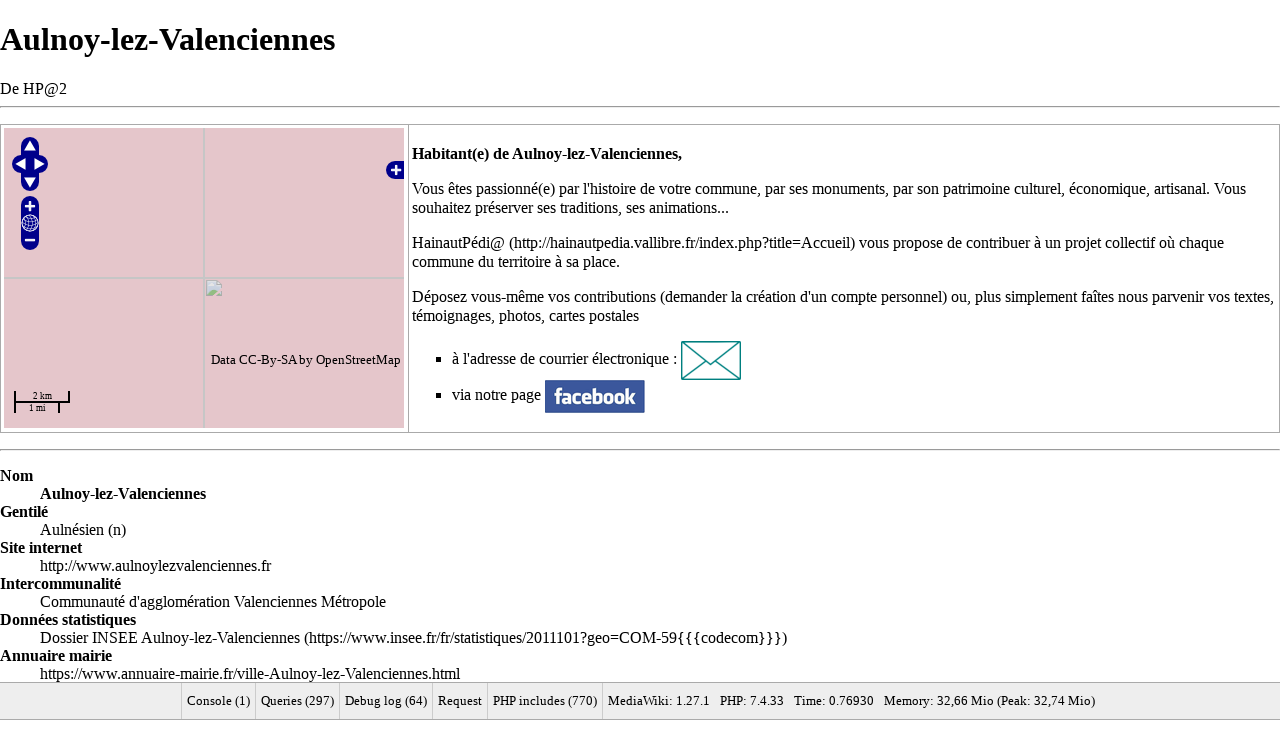

--- FILE ---
content_type: text/html; charset=UTF-8
request_url: http://hainautpedia.vallibre.fr/index.php?title=Aulnoy-lez-Valenciennes&printable=yes
body_size: 38390
content:
<!DOCTYPE html>
<html lang="fr" dir="ltr" class="client-nojs">
<head>
<meta charset="UTF-8"/>
<title>Aulnoy-lez-Valenciennes — HP@2</title>
<script>document.documentElement.className = document.documentElement.className.replace( /(^|\s)client-nojs(\s|$)/, "$1client-js$2" );</script>
<script>(window.RLQ=window.RLQ||[]).push(function(){mw.config.set({"wgCanonicalNamespace":"","wgCanonicalSpecialPageName":false,"wgNamespaceNumber":0,"wgPageName":"Aulnoy-lez-Valenciennes","wgTitle":"Aulnoy-lez-Valenciennes","wgCurRevisionId":34653,"wgRevisionId":34653,"wgArticleId":16,"wgIsArticle":true,"wgIsRedirect":false,"wgAction":"view","wgUserName":null,"wgUserGroups":["*"],"wgCategories":["Commune de Aulnoy-lez-Valenciennes","HainautPédi@","Commune","FicheCommune","Communauté d'agglomération Valenciennes Métropole"],"wgBreakFrames":false,"wgPageContentLanguage":"fr","wgPageContentModel":"wikitext","wgSeparatorTransformTable":[",\t."," \t,"],"wgDigitTransformTable":["",""],"wgDefaultDateFormat":"dmy","wgMonthNames":["","janvier","février","mars","avril","mai","juin","juillet","août","septembre","octobre","novembre","décembre"],"wgMonthNamesShort":["","jan","fév","mar","avr","mai","juin","juil","août","sep","oct","nov","déc"],"wgRelevantPageName":"Aulnoy-lez-Valenciennes","wgRelevantArticleId":16,"wgRequestId":"aRPJplHu8_AAI8q0zOn9_wAAAAg","wgIsProbablyEditable":false,"wgRestrictionEdit":[],"wgRestrictionMove":[],"srfFilteredConfig":null,"sdgDownArrowImage":"/extensions/SemanticDrilldown/skins/down-arrow.png","sdgRightArrowImage":"/extensions/SemanticDrilldown/skins/right-arrow.png","wgWikiEditorEnabledModules":{"toolbar":true,"dialogs":true,"preview":true,"publish":true},"wgMediaViewerOnClick":true,"wgMediaViewerEnabledByDefault":true,"wgPageFormsAutocompleteValues":[],"wgPageFormsAutocompleteOnAllChars":false,"wgPageFormsFieldProperties":[],"wgPageFormsCargoFields":[],"wgPageFormsDependentFields":[],"wgPageFormsGridValues":[],"wgPageFormsGridParams":[],"wgPageFormsShowOnSelect":[],"wgPageFormsScriptPath":"/extensions/PageForms","edgValues":null,"wgPageFormsEDSettings":null,"wgCategoryTreePageCategoryOptions":"{\"mode\":0,\"hideprefix\":20,\"showcount\":true,\"namespaces\":false}","egMapsDebugJS":false,"egMapsAvailableServices":["googlemaps3","openlayers","leaflet"]});mw.loader.implement("user.options",function($,jQuery,require,module){mw.user.options.set({"variant":"fr"});});mw.loader.implement("user.tokens",function ( $, jQuery, require, module ) {
mw.user.tokens.set({"editToken":"+\\","patrolToken":"+\\","watchToken":"+\\","csrfToken":"+\\"});/*@nomin*/;

});mw.loader.load(["ext.smw.style","mediawiki.page.startup","ext.scite.styles","mmv.head","ext.HoverGallery","skins.vector.js"]);});</script>
<link rel="stylesheet" href="/load.php?debug=false&amp;lang=fr&amp;modules=ext.categoryTree.css%7Cmediawiki.legacy.commonPrint%2Cshared%7Cmediawiki.sectionAnchor%7Cmediawiki.skinning.interface%7Cskins.vector.styles&amp;only=styles&amp;printable=1&amp;skin=vector"/>
<link rel="stylesheet" href="/load.php?debug=false&amp;lang=fr&amp;modules=ext.scite.styles%7Cext.smw.style%7Cext.smw.tooltip.styles&amp;only=styles&amp;printable=1&amp;skin=vector"/>
<meta name="ResourceLoaderDynamicStyles" content=""/>
<script async="" src="/load.php?debug=false&amp;lang=fr&amp;modules=startup&amp;only=scripts&amp;printable=1&amp;skin=vector"></script>
<meta name="generator" content="MediaWiki 1.27.1"/>
<meta name="robots" content="noindex,follow"/>
<link rel="ExportRDF" type="application/rdf+xml" title="Aulnoy-lez-Valenciennes" href="/index.php?title=Sp%C3%A9cial:Export_RDF/Aulnoy-lez-Valenciennes&amp;xmlmime=rdf"/>
<link rel="shortcut icon" href="/favicon.ico"/>
<link rel="search" type="application/opensearchdescription+xml" href="/opensearch_desc.php" title="HP@2 (fr)"/>
<link rel="EditURI" type="application/rsd+xml" href="http://hainautpedia.vallibre.fr/api.php?action=rsd"/>
<link rel="copyright" href="http://creativecommons.org/licenses/by-nc-sa/2.5/"/>
<script>(window.RLQ=window.RLQ||[]).push(function(){mw.config.set({"egMapsScriptPath":"/extensions/Maps/"});});</script>
	<meta property="og:type" content="article"/>

	<meta property="og:site_name" content="HP@2"/>

	<meta property="og:title" content="Aulnoy-lez-Valenciennes"/>

	<meta property="og:url" content="http://hainautpedia.vallibre.fr/Aulnoy-lez-Valenciennes"/>

</head>
<body class="mediawiki ltr sitedir-ltr ns-0 ns-subject page-Aulnoy-lez-Valenciennes rootpage-Aulnoy-lez-Valenciennes skin-vector action-view">
		<div id="mw-page-base" class="noprint"></div>
		<div id="mw-head-base" class="noprint"></div>
		<div id="content" class="mw-body" role="main">
			<a id="top"></a>

						<div class="mw-indicators">
</div>
			<h1 id="firstHeading" class="firstHeading" lang="fr">Aulnoy-lez-Valenciennes</h1>
									<div id="bodyContent" class="mw-body-content">
									<div id="siteSub">De HP@2</div>
								<div id="contentSub"></div>
												<div id="jump-to-nav" class="mw-jump">
					Aller à :					<a href="#mw-head">navigation</a>, 					<a href="#p-search">rechercher</a>
				</div>
				<div id="mw-content-text" lang="fr" dir="ltr" class="mw-content-ltr"><hr />
<table class="wikitable">

<tr>
<td> <div id="open_layer_1" style="width: 400px; height: 300px; background-color: #cccccc; overflow: hidden;" class="maps-map maps-openlayers">Chargement de la carte...<div style="display:none" class="mapdata">{"minzoom":false,"mappingservice":"openlayers","geoservice":"geonames","maxzoom":false,"width":"400px","height":"300px","centre":false,"title":"","label":"","icon":"","visitedicon":"","lines":[],"polygons":[],"circles":[],"rectangles":[],"wmsoverlay":false,"copycoords":false,"static":false,"zoom":12,"controls":["layerswitcher","mouseposition","autopanzoom","scaleline","navigation"],"layers":["new OpenLayers.Layer.OSM.Mapnik(\"OSM Mapnik\")","new OpenLayers.Layer.OSM.CycleMap(\"OSM Cycle Map\")"],"resizable":false,"overlays":[],"searchmarkers":"","kml":[],"locations":[],"imageoverlays":null}</div></div> </td>
<td>
<p><b>Habitant(e) de Aulnoy-lez-Valenciennes,</b>
</p><p>Vous êtes passionné(e) par l'histoire de votre commune, par ses monuments, par son patrimoine culturel, économique, artisanal.
Vous souhaitez préserver ses traditions, ses animations...
</p><p><a rel="nofollow" class="external text" href="http://hainautpedia.vallibre.fr/index.php?title=Accueil">HainautPédi@</a> vous propose de contribuer à un projet collectif où chaque commune du territoire à sa place.
</p><p>Déposez vous-même vos contributions (demander la création d'un compte personnel) ou, plus simplement faîtes nous parvenir vos textes, témoignages, photos, cartes postales
</p>
<ul><li> à l'adresse de courrier électronique&#160;: <a href="mailto:hainautpedia@vallibre.fr" rel="nofollow"><img alt="mail" src="/images/thumb/8/85/Badge-mail.png/60px-Badge-mail.png" width="60" height="39" srcset="/images/thumb/8/85/Badge-mail.png/90px-Badge-mail.png 1.5x, /images/thumb/8/85/Badge-mail.png/120px-Badge-mail.png 2x" data-file-width="960" data-file-height="616" /></a></li>
<li> via notre page <a href="https://www.facebook.com/hainaut.pedia" rel="nofollow"><img alt="facebook" src="/images/thumb/8/81/Badge-facebook.png/100px-Badge-facebook.png" width="100" height="33" srcset="/images/thumb/8/81/Badge-facebook.png/150px-Badge-facebook.png 1.5x, /images/thumb/8/81/Badge-facebook.png/200px-Badge-facebook.png 2x" data-file-width="268" data-file-height="89" /></a></li></ul>
</td></tr></table>
<hr />
<dl><dt> Nom&#160;</dt>
<dd> <strong class="selflink">Aulnoy-lez-Valenciennes</strong></dd>
<dt> Gentilé&#160;</dt>
<dd> Aulnésien (n)</dd>
<dt> Site internet&#160;</dt>
<dd> <a rel="nofollow" class="external free" href="http://www.aulnoylezvalenciennes.fr">http://www.aulnoylezvalenciennes.fr</a></dd>
<dt> Intercommunalité&#160;</dt>
<dd> Communauté d'agglomération Valenciennes Métropole</dd>
<dt> Données statistiques&#160;</dt>
<dd> <a rel="nofollow" class="external text" href="https://www.insee.fr/fr/statistiques/2011101?geo=COM-59{{{codecom}}}">Dossier INSEE Aulnoy-lez-Valenciennes</a></dd>
<dt> Annuaire mairie&#160;</dt>
<dd> <a rel="nofollow" class="external free" href="https://www.annuaire-mairie.fr/ville-Aulnoy-lez-Valenciennes.html">https://www.annuaire-mairie.fr/ville-Aulnoy-lez-Valenciennes.html</a></dd></dl>
<dl><dt>PNV&#160;</dt>
<dd> <a rel="nofollow" class="external free" href="https://patrimoine-numerique.ville-valenciennes.fr/in/faces/browse.xhtml?query=Aulnoy-lez-Valenciennes">https://patrimoine-numerique.ville-valenciennes.fr/in/faces/browse.xhtml?query=Aulnoy-lez-Valenciennes</a></dd></dl>
<p><br />
</p><p><br />
</p>
<pre> Les informations <b>évidemment non-exhaustives</b> disponibles sur HainautPédi@
</pre>
<dl><dd> <i>Une information erronée ou manquante&#160;?</i> N'hésitez pas, contribuez&#160;! <a rel="nofollow" class="external free" href="mailto:hainautpedia@vallibre.fr">mailto:hainautpedia@vallibre.fr</a></dd></dl>
<dl><dt>Patrimoine religieux</dt>
<dd><a href="/%C3%89glise_Saint-Martin_(Aulnoy-lez-Valenciennes)" title="Église Saint-Martin (Aulnoy-lez-Valenciennes)">Église Saint-Martin (Aulnoy-lez-Valenciennes)</a></dd>
<dt>Lieux de culture</dt>
<dd><a href="/Nymph%C3%A9as" title="Nymphéas">Nymphéas</a></dd></dl>
<p><br />
</p>
<dl><dt>Associations de la commune</dt>
<dd><table class="sortable wikitable smwtable"><th>&#160;</th><th class="Objet"><a href="/Attribut:Objet" title="Attribut:Objet">Objet</a></th><tr data-row-number="1" class="row-odd"><td class="smwtype_wpg"><a href="/Artistes_Amateurs_Auln%C3%A9siens" title="Artistes Amateurs Aulnésiens">Artistes Amateurs Aulnésiens</a></td><td class="Objet smwtype_txt">Pratique de la peinture</td></tr><tr data-row-number="2" class="row-even"><td class="smwtype_wpg"><a href="/Batterie_fanfare_d%27Aulnoy-lez-Valenciennes" title="Batterie fanfare d'Aulnoy-lez-Valenciennes">Batterie fanfare d'Aulnoy-lez-Valenciennes</a></td><td></td></tr><tr data-row-number="3" class="row-odd"><td class="smwtype_wpg"><a href="/F%C3%AAte_de_la_Soupe" title="Fête de la Soupe">Fête de la Soupe</a></td><td></td></tr><tr data-row-number="4" class="row-even"><td class="smwtype_wpg"><a href="/Greensiame" title="Greensiame">Greensiame</a></td><td class="Objet smwtype_txt">transformer l’école ENSIAME afin qu’elle devienne un exemple en matière de développement durable</td></tr><tr data-row-number="5" class="row-odd"><td class="smwtype_wpg"><a href="/JEM_Aulnoy" title="JEM Aulnoy">JEM Aulnoy</a></td><td class="Objet smwtype_txt">Promouvoir la recherche historique et généalogique relative à la ville d’Aulnoy-lez-Valenciennes depuis les temps les plus reculés jusqu’à nos jours.</td></tr><tr data-row-number="6" class="row-even"><td class="smwtype_wpg"><a href="/Vall%C3%A9e_d%E2%80%99Auno_en_F%C3%AAte" title="Vallée d’Auno en Fête">Vallée d’Auno en Fête</a></td><td class="Objet smwtype_txt">Animation de quartier (fête foraine et toutes activités de loisirs proposées ou sollicitées) pour la Vallée de la Rhônelle et les quartiers rive droite.</td></tr></table></dd>
<dt>Livre(s) évoquant la commune</dt>
<dd><table class="sortable wikitable smwtable"><th>&#160;</th><th class="Auteurs"><a href="/index.php?title=Attribut:Auteurs&amp;action=edit&amp;redlink=1" class="new" title="Attribut:Auteurs (page inexistante)">Auteurs</a></th><th class="Parution"><a href="/Attribut:Parution" title="Attribut:Parution">Parution</a></th><tr data-row-number="1" class="row-odd"><td class="smwtype_wpg"><a href="/En_passant_par_Aulnoy" title="En passant par Aulnoy">En passant par Aulnoy</a></td><td class="Auteurs smwtype_wpg"><a href="/index.php?title=Dominique_Dusart&amp;action=edit&amp;redlink=1" class="new" title="Dominique Dusart (page inexistante)">Dominique Dusart</a></td><td data-sort-value="2011" class="Parution smwtype_wpg"><a href="/2011" title="2011">2011</a></td></tr><tr data-row-number="2" class="row-even"><td class="smwtype_wpg"><a href="/Le_Valenciennois_meurtri" title="Le Valenciennois meurtri">Le Valenciennois meurtri</a></td><td class="Auteurs smwtype_wpg"><a href="/index.php?title=Ouvrage_collectif&amp;action=edit&amp;redlink=1" class="new" title="Ouvrage collectif (page inexistante)">Ouvrage collectif</a></td><td data-sort-value="2014" class="Parution smwtype_wpg"><a href="/2014" title="2014">2014</a></td></tr></table></dd></dl>
<p><br />
</p>
<dl><dt>Manifestations organisées sur la commune</dt>
<dd><table class="sortable wikitable smwtable"><th>&#160;</th><th class="Domaine"><a href="/Attribut:Domaine" title="Attribut:Domaine">Domaine</a></th><th class="Descriptif"><a href="/Attribut:Descriptif" title="Attribut:Descriptif">Descriptif</a></th><tr data-row-number="1" class="row-odd"><td class="smwtype_wpg"><a href="/Course_de_la_Rhonelle" title="Course de la Rhonelle">Course de la Rhonelle</a></td><td class="Domaine smwtype_txt">Sport</td><td class="Descriptif smwtype_txt">Courses de fond au profit de la recherche sur la sclérose en plaque</td></tr><tr data-row-number="2" class="row-even"><td class="smwtype_wpg"><a href="/F%C3%AAte_de_la_Soupe" title="Fête de la Soupe">Fête de la Soupe</a></td><td class="Domaine smwtype_txt">Animation locale</td><td class="Descriptif smwtype_txt">Animations variées et dégustation de soupes</td></tr></table></dd></dl>
<dl><dt> Toponymie&#160;</dt>
<dd> La commune s'appelait autrefois </dd></dl>
<ul><li> Alnetum</li>
<li> Aulnay</li>
<li> Aulnoy-lez-Valenciennes (1976)</li></ul>
<h2><span class="mw-headline" id="Maires">Maires</span></h2>
<ul><li>Laurent DEPAGNE maire depuis 2005</li></ul>
<h2><span class="mw-headline" id="Sources">Sources</span></h2>
<ul><li><a rel="nofollow" class="external text" href="http://www.francegenweb.org/mairesgenweb/resultcommune.php?id=24760">Maires GenWeb</a></li></ul>

<!-- 
NewPP limit report
Cached time: 20251111234127
Cache expiry: 86400
Dynamic content: false
[SMW] In‐text annotation parser time: 0.003 seconds
CPU time usage: 0.160 seconds
Real time usage: 0.446 seconds
Preprocessor visited node count: 160/1000000
Preprocessor generated node count: 607/1000000
Post‐expand include size: 13092/2097152 bytes
Template argument size: 494/2097152 bytes
Highest expansion depth: 5/40
Expensive parser function count: 0/100
-->

<!-- 
Transclusion expansion time report (%,ms,calls,template)
100.00%  402.622      1 - Modèle:FicheCommune
100.00%  402.622      1 - -total
 66.36%  267.173      1 - Modèle:BlocCommune
 25.34%  102.007      1 - Modèle:ChapeauCommune
  0.81%    3.256      2 - Modèle:Badge
  0.45%    1.818      1 - Modèle:Corriger
  0.40%    1.596      1 - Modèle:CaVM
  0.34%    1.386      1 - Modèle:HPA
-->

<!-- Saved in parser cache with key db666174220-hp2_:pcache:idhash:16-0!*!0!default!!fr!5!* and timestamp 20251111234126 and revision id 34653
 -->
<div id="fb-root"></div><script src="http://connect.facebook.net/en_US/all.js#xfbml=1&appId="></script><br><div class="fb-comments" data-href="http://hainautpedia.vallibre.fr/Aulnoy-lez-Valenciennes" data-num-posts="5" data-width="470" data-colorscheme="light"></div></div>					<div class="printfooter">
						Récupérée de «&#160;<a dir="ltr" href="http://hainautpedia.vallibre.fr/index.php?title=Aulnoy-lez-Valenciennes&amp;oldid=34653">http://hainautpedia.vallibre.fr/index.php?title=Aulnoy-lez-Valenciennes&amp;oldid=34653</a>&#160;»					</div>
				<div id="catlinks" class="catlinks" data-mw="interface"><div id="mw-normal-catlinks" class="mw-normal-catlinks"><a href="/Sp%C3%A9cial:Cat%C3%A9gories" title="Spécial:Catégories">Catégories</a> : <ul><li><a href="/Cat%C3%A9gorie:Commune_de_Aulnoy-lez-Valenciennes" title="Catégorie:Commune de Aulnoy-lez-Valenciennes">Commune de Aulnoy-lez-Valenciennes</a></li><li><a href="/Cat%C3%A9gorie:HainautP%C3%A9di@" title="Catégorie:HainautPédi@">HainautPédi@</a></li><li><a href="/Cat%C3%A9gorie:Commune" title="Catégorie:Commune">Commune</a></li><li><a href="/Cat%C3%A9gorie:FicheCommune" title="Catégorie:FicheCommune">FicheCommune</a></li><li><a href="/Cat%C3%A9gorie:Communaut%C3%A9_d%27agglom%C3%A9ration_Valenciennes_M%C3%A9tropole" title="Catégorie:Communauté d'agglomération Valenciennes Métropole">Communauté d'agglomération Valenciennes Métropole</a></li></ul></div></div>				<div class="visualClear"></div>
							</div>
		</div>
		<div id="mw-navigation">
			<h2>Menu de navigation</h2>

			<div id="mw-head">
									<div id="p-personal" role="navigation" class="" aria-labelledby="p-personal-label">
						<h3 id="p-personal-label">Outils personnels</h3>
						<ul>
							<li id="pt-login"><a href="/index.php?title=Sp%C3%A9cial:Connexion&amp;returnto=Aulnoy-lez-Valenciennes&amp;returntoquery=printable%3Dyes" title="Il est recommandé de vous identifier ; ce n'est cependant pas obligatoire. [o]" accesskey="o">Se connecter</a></li>						</ul>
					</div>
									<div id="left-navigation">
										<div id="p-namespaces" role="navigation" class="vectorTabs" aria-labelledby="p-namespaces-label">
						<h3 id="p-namespaces-label">Espaces de noms</h3>
						<ul>
															<li  id="ca-nstab-main" class="selected"><span><a href="/Aulnoy-lez-Valenciennes"  title="Voir la page de contenu [c]" accesskey="c">Page</a></span></li>
															<li  id="ca-talk" class="new"><span><a href="/index.php?title=Discussion:Aulnoy-lez-Valenciennes&amp;action=edit&amp;redlink=1"  title="Discussion au sujet de cette page de contenu [t]" accesskey="t" rel="discussion">Discussion</a></span></li>
													</ul>
					</div>
										<div id="p-variants" role="navigation" class="vectorMenu emptyPortlet" aria-labelledby="p-variants-label">
												<h3 id="p-variants-label">
							<span>Variantes</span><a href="#"></a>
						</h3>

						<div class="menu">
							<ul>
															</ul>
						</div>
					</div>
									</div>
				<div id="right-navigation">
										<div id="p-views" role="navigation" class="vectorTabs" aria-labelledby="p-views-label">
						<h3 id="p-views-label">Affichages</h3>
						<ul>
															<li id="ca-view" class="selected"><span><a href="/Aulnoy-lez-Valenciennes" >Lire</a></span></li>
															<li id="ca-viewsource"><span><a href="/index.php?title=Aulnoy-lez-Valenciennes&amp;action=edit"  title="Cette page est protégée.&#10;Vous pouvez toutefois en visualiser la source. [e]" accesskey="e">Voir le texte source</a></span></li>
															<li id="ca-history" class="collapsible"><span><a href="/index.php?title=Aulnoy-lez-Valenciennes&amp;action=history"  title="Les versions passées de cette page (avec leurs contributeurs) [h]" accesskey="h">Historique</a></span></li>
													</ul>
					</div>
										<div id="p-cactions" role="navigation" class="vectorMenu emptyPortlet" aria-labelledby="p-cactions-label">
						<h3 id="p-cactions-label"><span>Plus</span><a href="#"></a></h3>

						<div class="menu">
							<ul>
															</ul>
						</div>
					</div>
										<div id="p-search" role="search">
						<h3>
							<label for="searchInput">Rechercher</label>
						</h3>

						<form action="/index.php" id="searchform">
							<div id="simpleSearch">
							<input type="search" name="search" placeholder="Rechercher" title="Rechercher dans HP@2 [f]" accesskey="f" id="searchInput"/><input type="hidden" value="Spécial:Recherche" name="title"/><input type="submit" name="fulltext" value="Rechercher" title="Rechercher les pages comportant ce texte." id="mw-searchButton" class="searchButton mw-fallbackSearchButton"/><input type="submit" name="go" value="Lire" title="Aller vers une page portant exactement ce nom si elle existe." id="searchButton" class="searchButton"/>							</div>
						</form>
					</div>
									</div>
			</div>
			<div id="mw-panel">
				<div id="p-logo" role="banner"><a class="mw-wiki-logo" href="/Accueil"  title="Page principale"></a></div>
						<div class="portal" role="navigation" id='p-navigation' aria-labelledby='p-navigation-label'>
			<h3 id='p-navigation-label'>Navigation</h3>

			<div class="body">
									<ul>
						<li id="n-mainpage-description"><a href="/Accueil" title="Aller à l'accueil [z]" accesskey="z">Accueil</a></li><li id="n-recentchanges"><a href="/Sp%C3%A9cial:Modifications_r%C3%A9centes" title="Liste des modifications récentes sur le wiki [r]" accesskey="r">Modifications récentes</a></li><li id="n-randompage"><a href="/Sp%C3%A9cial:Page_au_hasard" title="Afficher une page au hasard [x]" accesskey="x">Page au hasard</a></li><li id="n-help"><a href="https://www.mediawiki.org/wiki/Special:MyLanguage/Help:Contents" title="Aide">Aide</a></li>					</ul>
							</div>
		</div>
			<div class="portal" role="navigation" id='p-tb' aria-labelledby='p-tb-label'>
			<h3 id='p-tb-label'>Outils</h3>

			<div class="body">
									<ul>
						<li id="t-whatlinkshere"><a href="/Sp%C3%A9cial:Pages_li%C3%A9es/Aulnoy-lez-Valenciennes" title="Liste des pages liées à celle-ci [j]" accesskey="j">Pages liées</a></li><li id="t-recentchangeslinked"><a href="/Sp%C3%A9cial:Suivi_des_liens/Aulnoy-lez-Valenciennes" title="Liste des modifications récentes des pages liées à celle-ci [k]" accesskey="k">Suivi des pages liées</a></li><li id="t-specialpages"><a href="/Sp%C3%A9cial:Pages_sp%C3%A9ciales" title="Liste de toutes les pages spéciales [q]" accesskey="q">Pages spéciales</a></li><li id="t-permalink"><a href="/index.php?title=Aulnoy-lez-Valenciennes&amp;oldid=34653" title="Adresse permanente de cette version de la page">Adresse permanente</a></li><li id="t-info"><a href="/index.php?title=Aulnoy-lez-Valenciennes&amp;action=info" title="Plus d’information sur cette page">Information sur la page</a></li><li id="t-smwbrowselink"><a href="/Sp%C3%A9cial:Parcourir/:Aulnoy-2Dlez-2DValenciennes" rel="smw-browse">Chercher les propriétés</a></li><li id="t-cite"><a href="/index.php?title=Sp%C3%A9cial:Citer&amp;page=Aulnoy-lez-Valenciennes&amp;id=34653" title="Informations sur la manière de citer cette page">Citer cette page</a></li>					</ul>
							</div>
		</div>
			<div class="portal" role="navigation" id='p-coll-print_export' aria-labelledby='p-coll-print_export-label'>
			<h3 id='p-coll-print_export-label'>Imprimer / exporter</h3>

			<div class="body">
									<ul>
						<li id="coll-create_a_book"><a href="/index.php?title=Sp%C3%A9cial:Livre&amp;bookcmd=book_creator&amp;referer=Aulnoy-lez-Valenciennes">Créer un livre</a></li><li id="coll-download-as-rl"><a href="/index.php?title=Sp%C3%A9cial:Livre&amp;bookcmd=render_article&amp;arttitle=Aulnoy-lez-Valenciennes&amp;returnto=Aulnoy-lez-Valenciennes&amp;oldid=34653&amp;writer=rl">Télécharger comme PDF</a></li>					</ul>
							</div>
		</div>
			<div class="portal" role="navigation" id='p-categorytree-portlet' aria-labelledby='p-categorytree-portlet-label'>
			<h3 id='p-categorytree-portlet-label'>Catégories</h3>

			<div class="body">
				<div class="CategoryTreeTag" data-ct-mode="0" data-ct-options="{&quot;mode&quot;:0,&quot;hideprefix&quot;:20,&quot;showcount&quot;:false,&quot;namespaces&quot;:false}"><div class="CategoryTreeSection"><div class="CategoryTreeItem"><span class="CategoryTreeBullet"><span class="CategoryTreeToggle" style="display: none;" data-ct-title="Association" title="Développer" data-ct-state="collapsed">►</span> </span> <a class="CategoryTreeLabel  CategoryTreeLabelNs14 CategoryTreeLabelCategory" href="/Cat%C3%A9gorie:Association">Association</a></div>
		<div class="CategoryTreeChildren" style="display:none"></div></div>
		
		<div class="CategoryTreeSection"><div class="CategoryTreeItem"><span class="CategoryTreeEmptyBullet">► </span> <a class="CategoryTreeLabel  CategoryTreeLabelNs14 CategoryTreeLabelCategory" href="/Cat%C3%A9gorie:Carte_ou_plan">Carte ou plan</a></div>
		<div class="CategoryTreeChildren" style="display:none"></div></div>
		
		<div class="CategoryTreeSection"><div class="CategoryTreeItem"><span class="CategoryTreeBullet"><span class="CategoryTreeToggle" style="display: none;" data-ct-title="Commune" title="Développer" data-ct-state="collapsed">►</span> </span> <a class="CategoryTreeLabel  CategoryTreeLabelNs14 CategoryTreeLabelCategory" href="/Cat%C3%A9gorie:Commune">Commune</a></div>
		<div class="CategoryTreeChildren" style="display:none"></div></div>
		
		<div class="CategoryTreeSection"><div class="CategoryTreeItem"><span class="CategoryTreeEmptyBullet">► </span> <a class="CategoryTreeLabel  CategoryTreeLabelNs14 CategoryTreeLabelCategory" href="/Cat%C3%A9gorie:FEDER">FEDER</a></div>
		<div class="CategoryTreeChildren" style="display:none"></div></div>
		
		<div class="CategoryTreeSection"><div class="CategoryTreeItem"><span class="CategoryTreeEmptyBullet">► </span> <a class="CategoryTreeLabel  CategoryTreeLabelNs14 CategoryTreeLabelCategory" href="/Cat%C3%A9gorie:GPS">GPS</a></div>
		<div class="CategoryTreeChildren" style="display:none"></div></div>
		
		<div class="CategoryTreeSection"><div class="CategoryTreeItem"><span class="CategoryTreeEmptyBullet">► </span> <a class="CategoryTreeLabel  CategoryTreeLabelNs14 CategoryTreeLabelCategory" href="/Cat%C3%A9gorie:G%C3%A9ant">Géant</a></div>
		<div class="CategoryTreeChildren" style="display:none"></div></div>
		
		<div class="CategoryTreeSection"><div class="CategoryTreeItem"><span class="CategoryTreeBullet"><span class="CategoryTreeToggle" style="display: none;" data-ct-title="Lieu" title="Développer" data-ct-state="collapsed">►</span> </span> <a class="CategoryTreeLabel  CategoryTreeLabelNs14 CategoryTreeLabelCategory" href="/Cat%C3%A9gorie:Lieu">Lieu</a></div>
		<div class="CategoryTreeChildren" style="display:none"></div></div>
		
		<div class="CategoryTreeSection"><div class="CategoryTreeItem"><span class="CategoryTreeBullet"><span class="CategoryTreeToggle" style="display: none;" data-ct-title="Livre" title="Développer" data-ct-state="collapsed">►</span> </span> <a class="CategoryTreeLabel  CategoryTreeLabelNs14 CategoryTreeLabelCategory" href="/Cat%C3%A9gorie:Livre">Livre</a></div>
		<div class="CategoryTreeChildren" style="display:none"></div></div>
		
		<div class="CategoryTreeSection"><div class="CategoryTreeItem"><span class="CategoryTreeBullet"><span class="CategoryTreeToggle" style="display: none;" data-ct-title="Manifestation" title="Développer" data-ct-state="collapsed">►</span> </span> <a class="CategoryTreeLabel  CategoryTreeLabelNs14 CategoryTreeLabelCategory" href="/Cat%C3%A9gorie:Manifestation">Manifestation</a></div>
		<div class="CategoryTreeChildren" style="display:none"></div></div>
		
		<div class="CategoryTreeSection"><div class="CategoryTreeItem"><span class="CategoryTreeEmptyBullet">► </span> <a class="CategoryTreeLabel  CategoryTreeLabelNs14 CategoryTreeLabelCategory" href="/Cat%C3%A9gorie:M%C3%A9moire_de_pierre">Mémoire de pierre</a></div>
		<div class="CategoryTreeChildren" style="display:none"></div></div>
		
		<div class="CategoryTreeSection"><div class="CategoryTreeItem"><span class="CategoryTreeEmptyBullet">► </span> <a class="CategoryTreeLabel  CategoryTreeLabelNs14 CategoryTreeLabelCategory" href="/Cat%C3%A9gorie:Oeuvre">Oeuvre</a></div>
		<div class="CategoryTreeChildren" style="display:none"></div></div>
		
		<div class="CategoryTreeSection"><div class="CategoryTreeItem"><span class="CategoryTreeEmptyBullet">► </span> <a class="CategoryTreeLabel  CategoryTreeLabelNs14 CategoryTreeLabelCategory" href="/Cat%C3%A9gorie:Patrimoine_artistique">Patrimoine artistique</a></div>
		<div class="CategoryTreeChildren" style="display:none"></div></div>
		
		<div class="CategoryTreeSection"><div class="CategoryTreeItem"><span class="CategoryTreeBullet"><span class="CategoryTreeToggle" style="display: none;" data-ct-title="Patrimoine_brassicole" title="Développer" data-ct-state="collapsed">►</span> </span> <a class="CategoryTreeLabel  CategoryTreeLabelNs14 CategoryTreeLabelCategory" href="/Cat%C3%A9gorie:Patrimoine_brassicole">Patrimoine brassicole</a></div>
		<div class="CategoryTreeChildren" style="display:none"></div></div>
		
		<div class="CategoryTreeSection"><div class="CategoryTreeItem"><span class="CategoryTreeBullet"><span class="CategoryTreeToggle" style="display: none;" data-ct-title="Patrimoine_local" title="Développer" data-ct-state="collapsed">►</span> </span> <a class="CategoryTreeLabel  CategoryTreeLabelNs14 CategoryTreeLabelCategory" href="/Cat%C3%A9gorie:Patrimoine_local">Patrimoine local</a></div>
		<div class="CategoryTreeChildren" style="display:none"></div></div>
		
		<div class="CategoryTreeSection"><div class="CategoryTreeItem"><span class="CategoryTreeBullet"><span class="CategoryTreeToggle" style="display: none;" data-ct-title="Patrimoine_militaire" title="Développer" data-ct-state="collapsed">►</span> </span> <a class="CategoryTreeLabel  CategoryTreeLabelNs14 CategoryTreeLabelCategory" href="/Cat%C3%A9gorie:Patrimoine_militaire">Patrimoine militaire</a></div>
		<div class="CategoryTreeChildren" style="display:none"></div></div>
		
		<div class="CategoryTreeSection"><div class="CategoryTreeItem"><span class="CategoryTreeBullet"><span class="CategoryTreeToggle" style="display: none;" data-ct-title="Patrimoine_minier" title="Développer" data-ct-state="collapsed">►</span> </span> <a class="CategoryTreeLabel  CategoryTreeLabelNs14 CategoryTreeLabelCategory" href="/Cat%C3%A9gorie:Patrimoine_minier">Patrimoine minier</a></div>
		<div class="CategoryTreeChildren" style="display:none"></div></div>
		
		<div class="CategoryTreeSection"><div class="CategoryTreeItem"><span class="CategoryTreeBullet"><span class="CategoryTreeToggle" style="display: none;" data-ct-title="Patrimoine_religieux" title="Développer" data-ct-state="collapsed">►</span> </span> <a class="CategoryTreeLabel  CategoryTreeLabelNs14 CategoryTreeLabelCategory" href="/Cat%C3%A9gorie:Patrimoine_religieux">Patrimoine religieux</a></div>
		<div class="CategoryTreeChildren" style="display:none"></div></div>
		
		<div class="CategoryTreeSection"><div class="CategoryTreeItem"><span class="CategoryTreeBullet"><span class="CategoryTreeToggle" style="display: none;" data-ct-title="Quartier" title="Développer" data-ct-state="collapsed">►</span> </span> <a class="CategoryTreeLabel  CategoryTreeLabelNs14 CategoryTreeLabelCategory" href="/Cat%C3%A9gorie:Quartier">Quartier</a></div>
		<div class="CategoryTreeChildren" style="display:none"></div></div>
		
		<div class="CategoryTreeSection"><div class="CategoryTreeItem"><span class="CategoryTreeBullet"><span class="CategoryTreeToggle" style="display: none;" data-ct-title="Trombinoscope" title="Développer" data-ct-state="collapsed">►</span> </span> <a class="CategoryTreeLabel  CategoryTreeLabelNs14 CategoryTreeLabelCategory" href="/Cat%C3%A9gorie:Trombinoscope">Trombinoscope</a></div>
		<div class="CategoryTreeChildren" style="display:none"></div></div>
		
		<div class="CategoryTreeSection"><div class="CategoryTreeItem"><span class="CategoryTreeEmptyBullet">► </span> <a class="CategoryTreeLabel  CategoryTreeLabelNs14 CategoryTreeLabelCategory" href="/Cat%C3%A9gorie:Val-M%C3%A9tropole">Val-Métropole</a></div>
		<div class="CategoryTreeChildren" style="display:none"></div></div>
		
		<div class="CategoryTreeSection"><div class="CategoryTreeItem"><span class="CategoryTreeEmptyBullet">► </span> <a class="CategoryTreeLabel  CategoryTreeLabelNs14 CategoryTreeLabelCategory" href="/Cat%C3%A9gorie:ZPPAUP">ZPPAUP</a></div>
		<div class="CategoryTreeChildren" style="display:none"></div></div>
		
		<div class="CategoryTreeSection"><div class="CategoryTreeItem"><span class="CategoryTreeEmptyBullet">► </span> <a class="CategoryTreeLabel  CategoryTreeLabelNs14 CategoryTreeLabelCategory" href="/Cat%C3%A9gorie:%C3%89cologie">Écologie</a></div>
		<div class="CategoryTreeChildren" style="display:none"></div></div>
		
		<div class="CategoryTreeSection"><div class="CategoryTreeItem"><span class="CategoryTreeBullet"><span class="CategoryTreeToggle" style="display: none;" data-ct-title="Économie_sociale_et_solidaire" title="Développer" data-ct-state="collapsed">►</span> </span> <a class="CategoryTreeLabel  CategoryTreeLabelNs14 CategoryTreeLabelCategory" href="/Cat%C3%A9gorie:%C3%89conomie_sociale_et_solidaire">Économie sociale et solidaire</a></div>
		<div class="CategoryTreeChildren" style="display:none"></div></div>
		
		</div>
					</div>
		</div>
				</div>
		</div>
		<div id="footer" role="contentinfo">
							<ul id="footer-info">
											<li id="footer-info-lastmod"> Dernière modification de cette page le 24 mars 2024, à 09:58.</li>
											<li id="footer-info-copyright">Le contenu est disponible sous licence <a class="external" rel="nofollow" href="http://creativecommons.org/licenses/by-nc-sa/2.5/">Attribution-NonCommercial-ShareAlike 2.5</a> sauf mention contraire.</li>
									</ul>
							<ul id="footer-places">
											<li id="footer-places-privacy"><a href="/My_wiki:Confidentialit%C3%A9" title="My wiki:Confidentialité">Politique de confidentialité</a></li>
											<li id="footer-places-about"><a href="/My_wiki:%C3%80_propos" title="My wiki:À propos">À propos de HP@2</a></li>
											<li id="footer-places-disclaimer"><a href="/My_wiki:Avertissements_g%C3%A9n%C3%A9raux" title="My wiki:Avertissements généraux">Avertissements</a></li>
									</ul>
										<ul id="footer-icons" class="noprint">
											<li id="footer-copyrightico">
							<a href="http://creativecommons.org/licenses/by-nc-sa/2.5/"><img src="" alt="Attribution-NonCommercial-ShareAlike 2.5" width="88" height="31"/></a>						</li>
											<li id="footer-poweredbyico">
							<a href="//www.mediawiki.org/"><img src="/resources/assets/poweredby_mediawiki_88x31.png" alt="Powered by MediaWiki" srcset="/resources/assets/poweredby_mediawiki_132x47.png 1.5x, /resources/assets/poweredby_mediawiki_176x62.png 2x" width="88" height="31"/></a><a href="https://www.semantic-mediawiki.org/wiki/Semantic_MediaWiki"><img src="/extensions/SemanticMediaWiki/includes/../res/images/smw_button.png" alt="Powered by Semantic MediaWiki" width="88" height="31"/></a>						</li>
									</ul>
						<div style="clear:both"></div>
		</div>
		<script>(window.RLQ=window.RLQ||[]).push(function(){mw.config.set({"debugInfo":{"mwVersion":"1.27.1","phpEngine":"PHP","phpVersion":"7.4.33","gitRevision":false,"gitBranch":false,"gitViewUrl":false,"time":0.7693018913269043,"log":[{"msg":"MWDebug output complete","type":"log","caller":"MWDebug::getDebugHTML"}],"debugLog":["Start request GET /index.php?title=Aulnoy-lez-Valenciennes\u0026printable=yes\nHTTP HEADERS:\nHOST: hainautpedia.vallibre.fr\nPRAGMA: no-cache\nCACHE-CONTROL: no-cache\nUPGRADE-INSECURE-REQUESTS: 1\nUSER-AGENT: Mozilla/5.0 (Macintosh; Intel Mac OS X 10_15_7) AppleWebKit/537.36 (KHTML, like Gecko) Chrome/131.0.0.0 Safari/537.36; ClaudeBot/1.0; +claudebot@anthropic.com)\nACCEPT: text/html,application/xhtml+xml,application/xml;q=0.9,image/webp,image/apng,*/*;q=0.8,application/signed-exchange;v=b3;q=0.9\nACCEPT-ENCODING: gzip, deflate","[caches] cluster: EmptyBagOStuff, WAN: mediawiki-main-default, stash: db-replicated, message: SqlBagOStuff, parser: SqlBagOStuff, session: SqlBagOStuff","[caches] LocalisationCache: using store LCStoreCDB","LocalisationCache::isExpired(fr): cache for fr expired due to GlobalDependency","LocalisationCache::recache: got localisation for fr from source","MWCryptRand::realGenerate: Generating cryptographic random bytes for MediaWiki\\Session\\SessionManager-\u003EgenerateSessionId/MWCryptRand::generateHex/MWCryptRand-\u003ErealGenerateHex/MWCryptRand::generate/MWCryptRand-\u003ErealGenerate","MWCryptRand::realGenerate: openssl_random_pseudo_bytes generated 20 bytes of strong randomness.","MWCryptRand::realGenerate: 0 bytes of randomness leftover in the buffer.","IP: 3.143.203.32","[connect] Connected to database 0 at db666174220.db.1and1.com","[connect] Connected to database 0 at db666174220.db.1and1.com","[SQLBagOStuff] Connection 64294497 will be used for SqlBagOStuff","[session] SessionBackend \"{session}\" is unsaved, marking dirty in constructor","[session] SessionBackend \"{session}\" save: dataDirty={dataDirty} metaDirty={metaDirty} forcePersist={forcePersist}","[cookie] already deleted setcookie: \"db666174220_hp2__session\", \"\", \"1731368486\", \"/\", \"\", \"\", \"1\"","[cookie] already deleted setcookie: \"db666174220_hp2_UserID\", \"\", \"1731368486\", \"/\", \"\", \"\", \"1\"","[cookie] already deleted setcookie: \"db666174220_hp2_Token\", \"\", \"1731368486\", \"/\", \"\", \"\", \"1\"","[cookie] already deleted setcookie: \"forceHTTPS\", \"\", \"1731368486\", \"/\", \"\", \"\", \"1\"","[smw] [mw.db] connection provider with {\"read\":-1,\"write\":-2}","Fully initialised","Title::getRestrictionTypes: applicable restrictions to [[Aulnoy-lez-Valenciennes]] are {edit,move}","[ContentHandler] Created handler for wikitext: WikitextContentHandler","[DBPerformance] Expectation (writes \u003C= 0) by MediaWiki::main not met:\nquery-m: REPLACE INTO `hp2_objectcache` (keyname,value,exptime) VALUES ('X')\nTransactionProfiler.php line 311 calls wfBacktrace()\nTransactionProfiler.php line 200 calls TransactionProfiler-\u003EreportExpectationViolated()\nDatabase.php line 856 calls TransactionProfiler-\u003ErecordQueryCompletion()\nDatabase.php line 2129 calls DatabaseBase-\u003Equery()\nDatabaseMysqlBase.php line 464 calls DatabaseBase-\u003EnativeReplace()\nSqlBagOStuff.php line 339 calls DatabaseMysqlBase-\u003Ereplace()\nSqlBagOStuff.php line 354 calls SqlBagOStuff-\u003EsetMulti()\nBagOStuff.php line 533 calls SqlBagOStuff-\u003Eset()\nBagOStuff.php line 392 calls BagOStuff-\u003Eadd()\nBagOStuff.php line 460 calls BagOStuff-\u003Elock()\nMessageCache.php line 701 calls BagOStuff-\u003EgetScopedLock()\nMessageCache.php line 398 calls MessageCache-\u003EgetReentrantScopedLock()\nMessageCache.php line 326 calls MessageCache-\u003EloadFromDBWithLock()\nMessageCache.php line 925 calls MessageCache-\u003Eload()\nMessageCache.php line 857 calls MessageCache-\u003EgetMsgFromNamespace()\nMessageCache.php line 827 calls MessageCache-\u003EgetMessageForLang()\nMessageCache.php line 767 calls MessageCache-\u003EgetMessageFromFallbackChain()\nMessage.php line 1178 calls MessageCache-\u003Eget()\nMessage.php line 801 calls Message-\u003EfetchMessage()\nMessage.php line 892 calls Message-\u003EtoString()\nOutputPage.php line 927 calls Message-\u003Etext()\nOutputPage.php line 974 calls OutputPage-\u003EsetHTMLTitle()\nArticle.php line 504 calls OutputPage-\u003EsetPageTitle()\nViewAction.php line 44 calls Article-\u003Eview()\nMediaWiki.php line 503 calls ViewAction-\u003Eshow()\nMediaWiki.php line 288 calls MediaWiki-\u003EperformAction()\nMediaWiki.php line 745 calls MediaWiki-\u003EperformRequest()\nMediaWiki.php line 519 calls MediaWiki-\u003Emain()\nindex.php line 43 calls MediaWiki-\u003Erun()","[MessageCache] MessageCache::load: Loading fr... local cache is empty, global cache is expired/volatile, loading from database","Unstubbing $wgParser on call of $wgParser::firstCallInit from MessageCache-\u003Etransform","Parser: using preprocessor: Preprocessor_DOM","Unstubbing $wgLang on call of $wgLang::_unstub from ParserOptions-\u003E__construct","Article::view using parser cache: yes","Article::view: doing uncached parse","HTTP: GET: https://maps.googleapis.com/maps/api/geocode/xml?address=Aulnoy-lez-Valenciennes%2C+France","HTTP: GET: https://maps.googleapis.com/maps/api/geocode/xml?address=Aulnoy-lez-Valenciennes+France","[Preprocessor] Cached preprocessor output (key: db666174220-hp2_:preprocess-xml:f93e481b93d3097ed8442cbf6b14a7c5:1)","[smw] [mw.db.queryengine] connection provider with {\"read\":-1,\"write\":-2}","[objectcache] Rejected set() for db666174220-hp2_:file:8511e5d5714ff8439e4577149af7c9c8 due to pending writes.","MimeMagic::__construct: loading mime types from /homepages/7/d416283942/htdocs/clickandbuilds/MediaWiki/MyWikis/includes/mime.types","MimeMagic::__construct: loading mime info from /homepages/7/d416283942/htdocs/clickandbuilds/MediaWiki/MyWikis/includes/mime.info","File::transform: Doing stat for mwstore://local-backend/local-thumb/8/85/Badge-mail.png/60px-Badge-mail.png","TransformationalImageHandler::doTransform: creating 60x39 thumbnail at mwstore://local-backend/local-thumb/8/85/Badge-mail.png/60px-Badge-mail.png using scaler im","TransformationalImageHandler::doTransform: Transforming later per flags.","File::transform: Doing stat for mwstore://local-backend/local-thumb/8/85/Badge-mail.png/90px-Badge-mail.png","TransformationalImageHandler::doTransform: creating 90x58 thumbnail at mwstore://local-backend/local-thumb/8/85/Badge-mail.png/90px-Badge-mail.png using scaler im","TransformationalImageHandler::doTransform: Transforming later per flags.","File::transform: Doing stat for mwstore://local-backend/local-thumb/8/85/Badge-mail.png/120px-Badge-mail.png","TransformationalImageHandler::doTransform: creating 120x77 thumbnail at mwstore://local-backend/local-thumb/8/85/Badge-mail.png/120px-Badge-mail.png using scaler im","TransformationalImageHandler::doTransform: Transforming later per flags.","[objectcache] Rejected set() for db666174220-hp2_:file:81b26450db5615b11113722a68f14025 due to pending writes.","File::transform: Doing stat for mwstore://local-backend/local-thumb/8/81/Badge-facebook.png/100px-Badge-facebook.png","TransformationalImageHandler::doTransform: creating 100x33 thumbnail at mwstore://local-backend/local-thumb/8/81/Badge-facebook.png/100px-Badge-facebook.png using scaler im","TransformationalImageHandler::doTransform: Transforming later per flags.","File::transform: Doing stat for mwstore://local-backend/local-thumb/8/81/Badge-facebook.png/150px-Badge-facebook.png","TransformationalImageHandler::doTransform: creating 150x50 thumbnail at mwstore://local-backend/local-thumb/8/81/Badge-facebook.png/150px-Badge-facebook.png using scaler im","TransformationalImageHandler::doTransform: Transforming later per flags.","File::transform: Doing stat for mwstore://local-backend/local-thumb/8/81/Badge-facebook.png/200px-Badge-facebook.png","TransformationalImageHandler::doTransform: creating 200x66 thumbnail at mwstore://local-backend/local-thumb/8/81/Badge-facebook.png/200px-Badge-facebook.png using scaler im","TransformationalImageHandler::doTransform: Transforming later per flags.","Cache miss: Lingo tree not found in cache.","Cached lingo tree.","Saved in parser cache with key db666174220-hp2_:pcache:idhash:16-0!*!0!default!!fr!5!* and timestamp 20251111234126 and revision id 34653","MediaWiki::preOutputCommit: all transactions committed","MediaWiki::preOutputCommit: pre-send deferred updates completed","[MessageCache] MessageCache::load: Loading en... local cache is empty, global cache is expired/volatile, loading from database","Title::getRestrictionTypes: applicable restrictions to [[Aulnoy-lez-Valenciennes]] are {edit,move}","[gitinfo] Computed cacheFile=/homepages/7/d416283942/htdocs/clickandbuilds/MediaWiki/MyWikis/gitinfo.json for /homepages/7/d416283942/htdocs/clickandbuilds/MediaWiki/MyWikis","[gitinfo] Cache incomplete for /homepages/7/d416283942/htdocs/clickandbuilds/MediaWiki/MyWikis"],"queries":[{"sql":"SELECT  keyname,value,exptime  FROM `hp2_objectcache`   WHERE keyname = 'db666174220-hp2_:MWSession:g703sporfu6nqipra5a9u2rrseoqeom8'  ","function":"SqlBagOStuff::getMulti","master":true,"time":0.0004341602325439453},{"sql":"BEGIN","function":"DatabaseBase::query (WikiPage::pageData)","master":true,"time":0.0005860328674316406},{"sql":"SELECT  page_id,page_namespace,page_title,page_restrictions,page_is_redirect,page_is_new,page_random,page_touched,page_links_updated,page_latest,page_len,page_content_model  FROM `hp2_page`   WHERE page_namespace = '0' AND page_title = 'Aulnoy-lez-Valenciennes'  LIMIT 1  ","function":"WikiPage::pageData","master":true,"time":0.0005888938903808594},{"sql":"SELECT  pr_type,pr_expiry,pr_level,pr_cascade  FROM `hp2_page_restrictions`   WHERE pr_page = '16'  ","function":"Title::loadRestrictions","master":true,"time":0.0004248619079589844},{"sql":"SELECT  rev_id,rev_page,rev_text_id,rev_timestamp,rev_comment,rev_user_text,rev_user,rev_minor_edit,rev_deleted,rev_len,rev_parent_id,rev_sha1,rev_content_format,rev_content_model,page_namespace,page_title,page_id,page_latest,page_is_redirect,page_len,user_name  FROM `hp2_revision` INNER JOIN `hp2_page` ON ((page_id = rev_page)) LEFT JOIN `hp2_user` ON ((rev_user != 0) AND (user_id = rev_user))  WHERE page_id = '16' AND rev_id = '34653'  LIMIT 1  ","function":"Revision::fetchFromConds","master":true,"time":0.006126880645751953},{"sql":"SELECT  keyname,value,exptime  FROM `hp2_objectcache`   WHERE keyname = 'db666174220-hp2_:messages:fr'  ","function":"SqlBagOStuff::getMulti","master":true,"time":0.000598907470703125},{"sql":"SELECT  keyname,value,exptime  FROM `hp2_objectcache`   WHERE keyname = 'db666174220-hp2_:messages:fr:status'  ","function":"SqlBagOStuff::getMulti","master":true,"time":0.0002951622009277344},{"sql":"SELECT  keyname,value,exptime  FROM `hp2_objectcache`   WHERE keyname = 'db666174220-hp2_:messages:fr:lock'  ","function":"SqlBagOStuff::getMulti","master":true,"time":0.0002791881561279297},{"sql":"REPLACE INTO `hp2_objectcache` (keyname,value,exptime) VALUES ('db666174220-hp2_:messages:fr:lock','˴2■�\\0','20251111234156')","function":"SqlBagOStuff::setMulti","master":true,"time":0.0032091140747070312},{"sql":"SELECT  page_title  FROM `hp2_page`   WHERE page_is_redirect = '0' AND page_namespace = '8' AND (page_title NOT LIKE '%/%' ) AND (page_len \u003E 10000)  ","function":"MessageCache::loadFromDB(fr)-big","master":true,"time":0.0006520748138427734},{"sql":"SELECT  page_title,old_text,old_flags  FROM `hp2_page`,`hp2_revision`,`hp2_text`   WHERE page_is_redirect = '0' AND page_namespace = '8' AND (page_title NOT LIKE '%/%' ) AND (page_latest=rev_id) AND (rev_text_id=old_id) AND (page_len \u003C= 10000)  ","function":"MessageCache::loadFromDB(fr)-small","master":true,"time":0.0008261203765869141},{"sql":"REPLACE INTO `hp2_objectcache` (keyname,value,exptime) VALUES ('db666174220-hp2_:messages:fr','■W■r■6�}■W■■C■LdY■c[J■3■|■\u0026■■Jv.■■d@r%!���\\0-■e■■■■■■X�■(■�■■/6■■■=■�D{■ޟ■wܫ�Y\\0B■■■ֽ■■■^■4j/■■�@■�■�\t■ی■■\u0026}�԰{ }�ERhҫ■xA■■■■■■U■1■R■�■■■0)^��!■k■■■■■g,�aط�^■■j�\u003EC�g■:■\\0■��0ʭ■S�Q\u0026■ĉ■Y■■*■■2■■@n1■]V■■x2■■D^1■■■■,■■■■aj■8■\\Z■■■■■~��■■■■A■W■■\\\"■■5■k9\\Zy■Qh�■�■■■■0�P\\Z■�8■tő■\\\"E■\\n*■■■S$■쟮■�■D■*■■■■8\u003C■\\0\t■■�■I■dZ■■■■■b■■�■■■R■̊O■■■L0■\\\\■%A(u■,�■L■■B■■■■U�X!41■■I■■�5■)■■%UX4$■■=■■■wH■�V■■TC■m� Q./■!■�a-■v■■■ċ■1■�I■ H■q■,■■�■֧■R■C+FH�■■�■■■u■■O■■F�:P,■��■u■`N�^D#Q\u003C-qj■■■h8=*B�■�■Қ■■9■■y■�■F■7■cr■■■o■■f4\\Z■■\u003E■■■■.n■■■■�■�■�-■■(■■|■J:■■v■■y̍■{■■Cą■C|■V■■■k5■O+■b■س■F■■W�̞T■\u00269W�DHFS⭾?■�■�қe�■�x052■�■p�■v\u003C■■ȗ��y■H■■■E■iK\\'Q■6■■�■\u003C6■■\\\\■■■kW■i■\\Z■I■■■■■Q■■■Y]■■wB.tfxm■$�D\u003E■�■■■S■■�8■ $■2■~©Z~■■■\u003C(A)�■\u003EZ■■■�J�ע■@j■﷛■GM■■■�箜■�■■■■\\\\Ζd■%■؞z\u003Ez?■�■■8?e■)(,■BZ■■w■\\'■ϕ■■■yBȬ■■■■■`■�+■�w�■¾■+■|��■�■2A9C;ǾJ,\\\\5■ǁ■�G■■■■xj■Y■i■J\\r�■R/■[■A■■ O!■■@2■■■■T■■9Jۈ■\u0026■*■0۩■\\r■■■\\\\■■(■�|K■=■\\na■�*E■�\\n■■D■ʥ■\\\"■9■■Ί�Y=■\u003C■■■■■`\\Z�*8�e■�■■J■�■e:eC■Oa■■/\u003C)e©�■■7■■■XqDL\u003C*■■f■Ĭة■�\u0026�■a■■c+�q■■7K■■�■■■E)■X1■■!�■■■■■`■+■■■■8ּ■■h\\0■kYbᬫn■■�■■�[�■■�*78■5■o■\\n■D■\\\\■}■■@L■■�f彠■■{\\Zv■;■\\r■■\u0026■+■■�■■ʑv3v\\n\\r�■\\r�p■■\\n■d■■` oq�s�q■�g5■■\\rD■■■■hb\\'�■f■)■K)$gv(rb■■■■■a\u003E■7■�■l■■p�■�j■�Wp■\u003C[■X■■■�p■■\t■■■Gت■■ܰ��\\\"6[■$■■■̙■m?■■w■/|@�■■■■��\u003CP■Y■�■r■vi�S}#■\u003C■B\\r■Y■■■�■�,V1■�■ޗ۾■X■^■�q■6c■■l■■Ϊ]q■xz■+■Rr■ؕ■■■■L■\tdr■■■■■p■■zp■■■$n■i�Pʦ\\ra■Õ■■4■■w■LCD■■RP�■Y■ci\\Z■■■ǧʻ■■d0■■■f■6r■Q■ƛ■■■N■W�■�■■8■■■q■■■G■N■■■■■Uk■w�■■■;■■■\u003E\\\\�■�■WQ{■■■■j■۝■V■■■■■\\0','20380119031407')","function":"SqlBagOStuff::setMulti","master":true,"time":0.0051119327545166016},{"sql":"DELETE FROM `hp2_objectcache` WHERE keyname = 'db666174220-hp2_:messages:fr:lock'","function":"SqlBagOStuff::delete","master":true,"time":0.003155946731567383},{"sql":"SELECT  keyname,value,exptime  FROM `hp2_objectcache`   WHERE keyname = 'db666174220-hp2_:pcache:idoptions:16'  ","function":"SqlBagOStuff::getMulti","master":true,"time":0.0004341602325439453},{"sql":"SELECT  old_text,old_flags  FROM `hp2_text`   WHERE old_id = '25084'  LIMIT 1  ","function":"Revision::loadText","master":true,"time":0.00038313865661621094},{"sql":"SELECT  keyname,value,exptime  FROM `hp2_objectcache`   WHERE keyname = 'db666174220-hp2_:pcache:idoptions:16'  ","function":"SqlBagOStuff::getMulti","master":true,"time":0.0003769397735595703},{"sql":"SELECT  rev_id,rev_page,rev_text_id,rev_timestamp,rev_comment,rev_user_text,rev_user,rev_minor_edit,rev_deleted,rev_len,rev_parent_id,rev_sha1,rev_content_format,rev_content_model,page_namespace,page_title,page_id,page_latest,page_is_redirect,page_len,user_name  FROM `hp2_revision` INNER JOIN `hp2_page` ON ((page_id = rev_page)) LEFT JOIN `hp2_user` ON ((rev_user != 0) AND (user_id = rev_user))  WHERE page_namespace = '10' AND page_title = 'FicheCommune' AND (rev_id=page_latest)  LIMIT 1  ","function":"Revision::fetchFromConds","master":true,"time":0.0007460117340087891},{"sql":"SELECT  page_id,page_len,page_is_redirect,page_latest,page_content_model  FROM `hp2_page`   WHERE page_namespace = '10' AND page_title = 'FicheCommune'  LIMIT 1  ","function":"LinkCache::addLinkObj","master":true,"time":0.000576019287109375},{"sql":"SELECT  old_text,old_flags  FROM `hp2_text`   WHERE old_id = '25085'  LIMIT 1  ","function":"Revision::loadText","master":true,"time":0.0003139972686767578},{"sql":"SELECT  rev_id,rev_page,rev_text_id,rev_timestamp,rev_comment,rev_user_text,rev_user,rev_minor_edit,rev_deleted,rev_len,rev_parent_id,rev_sha1,rev_content_format,rev_content_model,page_namespace,page_title,page_id,page_latest,page_is_redirect,page_len,user_name  FROM `hp2_revision` INNER JOIN `hp2_page` ON ((page_id = rev_page)) LEFT JOIN `hp2_user` ON ((rev_user != 0) AND (user_id = rev_user))  WHERE page_namespace = '10' AND page_title = 'ChapeauCommune' AND (rev_id=page_latest)  LIMIT 1  ","function":"Revision::fetchFromConds","master":true,"time":0.0008330345153808594},{"sql":"SELECT  page_id,page_len,page_is_redirect,page_latest,page_content_model  FROM `hp2_page`   WHERE page_namespace = '10' AND page_title = 'ChapeauCommune'  LIMIT 1  ","function":"LinkCache::addLinkObj","master":true,"time":0.0003390312194824219},{"sql":"SELECT  old_text,old_flags  FROM `hp2_text`   WHERE old_id = '20970'  LIMIT 1  ","function":"Revision::loadText","master":true,"time":0.0011551380157470703},{"sql":"SELECT  page_id,page_len,page_is_redirect,page_latest,page_content_model  FROM `hp2_page`   WHERE page_namespace = '6' AND page_title = ''  LIMIT 1  ","function":"LinkCache::addLinkObj","master":true,"time":0.0004119873046875},{"sql":"SELECT  rev_id,rev_page,rev_text_id,rev_timestamp,rev_comment,rev_user_text,rev_user,rev_minor_edit,rev_deleted,rev_len,rev_parent_id,rev_sha1,rev_content_format,rev_content_model,page_namespace,page_title,page_id,page_latest,page_is_redirect,page_len,user_name  FROM `hp2_revision` INNER JOIN `hp2_page` ON ((page_id = rev_page)) LEFT JOIN `hp2_user` ON ((rev_user != 0) AND (user_id = rev_user))  WHERE page_namespace = '10' AND page_title = 'Badge' AND (rev_id=page_latest)  LIMIT 1  ","function":"Revision::fetchFromConds","master":true,"time":0.0009860992431640625},{"sql":"SELECT  page_id,page_len,page_is_redirect,page_latest,page_content_model  FROM `hp2_page`   WHERE page_namespace = '10' AND page_title = 'Badge'  LIMIT 1  ","function":"LinkCache::addLinkObj","master":true,"time":0.0005440711975097656},{"sql":"SELECT  old_text,old_flags  FROM `hp2_text`   WHERE old_id = '24740'  LIMIT 1  ","function":"Revision::loadText","master":true,"time":0.0003180503845214844},{"sql":"SELECT  rev_id,rev_page,rev_text_id,rev_timestamp,rev_comment,rev_user_text,rev_user,rev_minor_edit,rev_deleted,rev_len,rev_parent_id,rev_sha1,rev_content_format,rev_content_model,page_namespace,page_title,page_id,page_latest,page_is_redirect,page_len,user_name  FROM `hp2_revision` INNER JOIN `hp2_page` ON ((page_id = rev_page)) LEFT JOIN `hp2_user` ON ((rev_user != 0) AND (user_id = rev_user))  WHERE page_namespace = '10' AND page_title = 'CaVM' AND (rev_id=page_latest)  LIMIT 1  ","function":"Revision::fetchFromConds","master":true,"time":0.0006430149078369141},{"sql":"SELECT  page_id,page_len,page_is_redirect,page_latest,page_content_model  FROM `hp2_page`   WHERE page_namespace = '10' AND page_title = 'CaVM'  LIMIT 1  ","function":"LinkCache::addLinkObj","master":true,"time":0.0003440380096435547},{"sql":"SELECT  old_text,old_flags  FROM `hp2_text`   WHERE old_id = '20865'  LIMIT 1  ","function":"Revision::loadText","master":true,"time":0.0003020763397216797},{"sql":"SELECT  rev_id,rev_page,rev_text_id,rev_timestamp,rev_comment,rev_user_text,rev_user,rev_minor_edit,rev_deleted,rev_len,rev_parent_id,rev_sha1,rev_content_format,rev_content_model,page_namespace,page_title,page_id,page_latest,page_is_redirect,page_len,user_name  FROM `hp2_revision` INNER JOIN `hp2_page` ON ((page_id = rev_page)) LEFT JOIN `hp2_user` ON ((rev_user != 0) AND (user_id = rev_user))  WHERE page_namespace = '10' AND page_title = 'Corriger' AND (rev_id=page_latest)  LIMIT 1  ","function":"Revision::fetchFromConds","master":true,"time":0.0005939006805419922},{"sql":"SELECT  page_id,page_len,page_is_redirect,page_latest,page_content_model  FROM `hp2_page`   WHERE page_namespace = '10' AND page_title = 'Corriger'  LIMIT 1  ","function":"LinkCache::addLinkObj","master":true,"time":0.0005338191986083984},{"sql":"SELECT  old_text,old_flags  FROM `hp2_text`   WHERE old_id = '21938'  LIMIT 1  ","function":"Revision::loadText","master":true,"time":0.0003440380096435547},{"sql":"SELECT  smw_id,smw_sortkey  FROM `hp2_smw_object_ids`   WHERE smw_title = 'CODECOM' AND smw_namespace = '102' AND smw_iw = '' AND smw_subobject = ''  LIMIT 1  ","function":"SMWSql3SmwIds::getDatabaseIdAndSort","master":true,"time":0.0008790493011474609},{"sql":"SELECT  o_id AS id0,o0.smw_title AS v0,o0.smw_namespace AS v1,o0.smw_iw AS v2,o0.smw_sortkey AS v3,o0.smw_subobject AS v4  FROM `hp2_smw_fpt_redi` INNER JOIN `hp2_smw_object_ids` AS o0 ON o_id=o0.smw_id   WHERE s_title='CODECOM' AND s_namespace='102'  ","function":"SMWSQLStore3Readers::fetchSemanticData","master":true,"time":0.0006239414215087891},{"sql":"SELECT  keyname,value,exptime  FROM `hp2_objectcache`   WHERE keyname = 'db666174220-hp2_:smw:pvp:store:1ec21e45a905f64ed14c59e00cab8692'  ","function":"SqlBagOStuff::getMulti","master":true,"time":0.0003771781921386719},{"sql":"SELECT  o_blob AS v0,o_serialized AS v1  FROM `hp2_smw_fpt_type`   WHERE s_id='12562'  ","function":"SMWSQLStore3Readers::fetchSemanticData","master":true,"time":0.0005249977111816406},{"sql":"SELECT  smw_id,smw_sortkey  FROM `hp2_smw_object_ids`   WHERE smw_title = 'Communauté' AND smw_namespace = '102' AND smw_iw = '' AND smw_subobject = ''  LIMIT 1  ","function":"SMWSql3SmwIds::getDatabaseIdAndSort","master":true,"time":0.0005221366882324219},{"sql":"SELECT  o_id AS id0,o0.smw_title AS v0,o0.smw_namespace AS v1,o0.smw_iw AS v2,o0.smw_sortkey AS v3,o0.smw_subobject AS v4  FROM `hp2_smw_fpt_redi` INNER JOIN `hp2_smw_object_ids` AS o0 ON o_id=o0.smw_id   WHERE s_title='Communauté' AND s_namespace='102'  ","function":"SMWSQLStore3Readers::fetchSemanticData","master":true,"time":0.0004508495330810547},{"sql":"SELECT  keyname,value,exptime  FROM `hp2_objectcache`   WHERE keyname = 'db666174220-hp2_:smw:pvp:store:024547f6f6b23f6bb46f957fbb9385d9'  ","function":"SqlBagOStuff::getMulti","master":true,"time":0.00043392181396484375},{"sql":"SELECT  o_blob AS v0,o_serialized AS v1  FROM `hp2_smw_fpt_type`   WHERE s_id='11324'  ","function":"SMWSQLStore3Readers::fetchSemanticData","master":true,"time":0.0010731220245361328},{"sql":"SELECT  rev_id,rev_page,rev_text_id,rev_timestamp,rev_comment,rev_user_text,rev_user,rev_minor_edit,rev_deleted,rev_len,rev_parent_id,rev_sha1,rev_content_format,rev_content_model,page_namespace,page_title,page_id,page_latest,page_is_redirect,page_len,user_name  FROM `hp2_revision` INNER JOIN `hp2_page` ON ((page_id = rev_page)) LEFT JOIN `hp2_user` ON ((rev_user != 0) AND (user_id = rev_user))  WHERE page_namespace = '10' AND page_title = 'BlocCommune' AND (rev_id=page_latest)  LIMIT 1  ","function":"Revision::fetchFromConds","master":true,"time":0.000843048095703125},{"sql":"SELECT  page_id,page_len,page_is_redirect,page_latest,page_content_model  FROM `hp2_page`   WHERE page_namespace = '10' AND page_title = 'BlocCommune'  LIMIT 1  ","function":"LinkCache::addLinkObj","master":true,"time":0.0004200935363769531},{"sql":"SELECT  old_text,old_flags  FROM `hp2_text`   WHERE old_id = '26191'  LIMIT 1  ","function":"Revision::loadText","master":true,"time":0.00044417381286621094},{"sql":"SELECT  smw_id,smw_sortkey  FROM `hp2_smw_object_ids`   WHERE smw_title = 'Commune' AND smw_namespace = '102' AND smw_iw = '' AND smw_subobject = ''  LIMIT 1  ","function":"SMWSql3SmwIds::getDatabaseIdAndSort","master":true,"time":0.001291036605834961},{"sql":"SELECT  o_id AS id0,o0.smw_title AS v0,o0.smw_namespace AS v1,o0.smw_iw AS v2,o0.smw_sortkey AS v3,o0.smw_subobject AS v4  FROM `hp2_smw_fpt_redi` INNER JOIN `hp2_smw_object_ids` AS o0 ON o_id=o0.smw_id   WHERE s_title='Commune' AND s_namespace='102'  ","function":"SMWSQLStore3Readers::fetchSemanticData","master":true,"time":0.0006618499755859375},{"sql":"SELECT  keyname,value,exptime  FROM `hp2_objectcache`   WHERE keyname = 'db666174220-hp2_:smw:pvp:store:80b128493d8b47a1338e8c8e508ff5db'  ","function":"SqlBagOStuff::getMulti","master":true,"time":0.00043582916259765625},{"sql":"SELECT  o_blob AS v0,o_serialized AS v1  FROM `hp2_smw_fpt_type`   WHERE s_id='8376'  ","function":"SMWSQLStore3Readers::fetchSemanticData","master":true,"time":0.00040602684020996094},{"sql":"SELECT  smw_id,smw_sortkey  FROM `hp2_smw_object_ids`   WHERE smw_title = 'Patrimoine_religieux' AND smw_namespace = '14' AND smw_iw = '' AND smw_subobject = ''  LIMIT 1  ","function":"SMWSql3SmwIds::getDatabaseIdAndSort","master":true,"time":0.000579833984375},{"sql":"SELECT  smw_id,smw_sortkey  FROM `hp2_smw_object_ids`   WHERE smw_title = 'Aulnoy-lez-Valenciennes' AND smw_namespace = '0' AND smw_iw = '' AND smw_subobject = ''  LIMIT 1  ","function":"SMWSql3SmwIds::getDatabaseIdAndSort","master":true,"time":0.0004730224609375},{"sql":"SELECT  s_id  FROM `hp2_smw_fpt_subc`   WHERE o_id='387'  LIMIT 1  ","function":"SMW\\SQLStore\\QueryEngine\\QuerySegmentListProcessor::resolveHierarchyForSegment","master":true,"time":0.0006070137023925781},{"sql":"CREATE TEMPORARY TABLE `hp2_t3`( id INT UNSIGNED KEY ) ENGINE=MEMORY","function":"SMW\\SQLStore\\TableBuilder\\TemporaryTableBuilder::create","master":true,"time":0.000762939453125},{"sql":"CREATE TEMPORARY TABLE smw_new( id INT UNSIGNED KEY ) ENGINE=MEMORY","function":"SMW\\SQLStore\\TableBuilder\\TemporaryTableBuilder::create","master":true,"time":0.0006349086761474609},{"sql":"CREATE TEMPORARY TABLE smw_res( id INT UNSIGNED KEY ) ENGINE=MEMORY","function":"SMW\\SQLStore\\TableBuilder\\TemporaryTableBuilder::create","master":true,"time":0.0009729862213134766},{"sql":"INSERT IGNORE INTO `hp2_t3` (id) VALUES ('387')","function":"SMW\\SQLStore\\QueryEngine\\HierarchyTempTableBuilder::buildTempTableFor","master":true,"time":0.0008118152618408203},{"sql":"INSERT IGNORE INTO smw_new (id) VALUES ('387')","function":"SMW\\SQLStore\\QueryEngine\\HierarchyTempTableBuilder::buildTempTableFor","master":true,"time":0.0012369155883789062},{"sql":"INSERT IGNORE INTO smw_res (id) SELECT s_id FROM `hp2_smw_fpt_subc`, smw_new WHERE o_id=id","function":"SMW\\SQLStore\\QueryEngine\\HierarchyTempTableBuilder::buildTempTableFor","master":true,"time":0.0014638900756835938},{"sql":"INSERT IGNORE INTO `hp2_t3` (id) SELECT smw_res.id FROM smw_res","function":"SMW\\SQLStore\\QueryEngine\\HierarchyTempTableBuilder::buildTempTableFor","master":true,"time":0.0013310909271240234},{"sql":"TRUNCATE TABLE smw_new","function":"SMW\\SQLStore\\QueryEngine\\HierarchyTempTableBuilder::buildTempTableFor","master":true,"time":0.0017559528350830078},{"sql":"INSERT IGNORE INTO smw_new (id) SELECT s_id FROM `hp2_smw_fpt_subc`, smw_res WHERE o_id=id","function":"SMW\\SQLStore\\QueryEngine\\HierarchyTempTableBuilder::buildTempTableFor","master":true,"time":0.001767873764038086},{"sql":"INSERT IGNORE INTO `hp2_t3` (id) SELECT smw_new.id FROM smw_new","function":"SMW\\SQLStore\\QueryEngine\\HierarchyTempTableBuilder::buildTempTableFor","master":true,"time":0.0013120174407958984},{"sql":"TRUNCATE TABLE smw_res","function":"SMW\\SQLStore\\QueryEngine\\HierarchyTempTableBuilder::buildTempTableFor","master":true,"time":0.0011448860168457031},{"sql":"INSERT IGNORE INTO smw_res (id) SELECT s_id FROM `hp2_smw_fpt_subc`, smw_new WHERE o_id=id","function":"SMW\\SQLStore\\QueryEngine\\HierarchyTempTableBuilder::buildTempTableFor","master":true,"time":0.0011968612670898438},{"sql":"DROP TEMPORARY TABLE smw_new","function":"SMW\\SQLStore\\TableBuilder\\TemporaryTableBuilder::drop","master":true,"time":0.003304004669189453},{"sql":"DROP TEMPORARY TABLE smw_res","function":"SMW\\SQLStore\\TableBuilder\\TemporaryTableBuilder::drop","master":true,"time":0.002257108688354492},{"sql":"SELECT  s_id  FROM `hp2_smw_fpt_subp`   WHERE o_id='8376'  LIMIT 1  ","function":"SMW\\SQLStore\\QueryEngine\\QuerySegmentListProcessor::resolveHierarchyForSegment","master":true,"time":0.0013370513916015625},{"sql":"SELECT  DISTINCT t0.smw_id AS id,t0.smw_title AS t,t0.smw_namespace AS ns,t0.smw_iw AS iw,t0.smw_subobject AS so,t0.smw_sortkey AS sortkey,t0.smw_sortkey  FROM `hp2_smw_object_ids` AS t0 INNER JOIN `hp2_smw_fpt_inst` AS t2 ON t0.smw_id=t2.s_id INNER JOIN `hp2_t3` AS t3 ON t2.o_id=t3.id INNER JOIN `hp2_smw_di_wikipage` AS t4 ON t2.s_id=t4.s_id   WHERE ((t4.p_id='8376' AND t4.o_id='233')) AND t0.smw_iw!=':smw' AND t0.smw_iw!=':smw-delete' AND t0.smw_iw!=':smw-redi'  ORDER BY t0.smw_sortkey ASC  LIMIT 55  ","function":"SMW\\SQLStore\\QueryEngine\\QueryEngine::getInstanceQueryResult","master":true,"time":0.004614114761352539},{"sql":"DROP TEMPORARY TABLE `hp2_t3`","function":"SMW\\SQLStore\\TableBuilder\\TemporaryTableBuilder::drop","master":true,"time":0.0027909278869628906},{"sql":"SELECT  page_id,page_len,page_is_redirect,page_latest,page_content_model  FROM `hp2_page`   WHERE page_namespace = '0' AND page_title = 'Église_Saint-Martin_(Aulnoy-lez-Valenciennes)'  LIMIT 1  ","function":"LinkCache::addLinkObj","master":true,"time":0.0014820098876953125},{"sql":"SELECT  keyname,value,exptime  FROM `hp2_objectcache`   WHERE keyname = 'db666174220-hp2_:smw:pvp:store:2c7147262b7e5b2c2b07f925001d0f7e'  ","function":"SqlBagOStuff::getMulti","master":true,"time":0.0016798973083496094},{"sql":"SELECT  smw_id,smw_sortkey  FROM `hp2_smw_object_ids`   WHERE smw_title = 'Lieu_de_culture' AND smw_namespace = '14' AND smw_iw = '' AND smw_subobject = ''  LIMIT 1  ","function":"SMWSql3SmwIds::getDatabaseIdAndSort","master":true,"time":0.0018780231475830078},{"sql":"SELECT  s_id  FROM `hp2_smw_fpt_subc`   WHERE o_id='448'  LIMIT 1  ","function":"SMW\\SQLStore\\QueryEngine\\QuerySegmentListProcessor::resolveHierarchyForSegment","master":true,"time":0.0017108917236328125},{"sql":"SELECT  s_id  FROM `hp2_smw_fpt_subp`   WHERE o_id='8376'  LIMIT 1  ","function":"SMW\\SQLStore\\QueryEngine\\QuerySegmentListProcessor::resolveHierarchyForSegment","master":true,"time":0.0019919872283935547},{"sql":"SELECT  DISTINCT t0.smw_id AS id,t0.smw_title AS t,t0.smw_namespace AS ns,t0.smw_iw AS iw,t0.smw_subobject AS so,t0.smw_sortkey AS sortkey,t0.smw_sortkey  FROM `hp2_smw_object_ids` AS t0 INNER JOIN `hp2_smw_fpt_inst` AS t2 ON t0.smw_id=t2.s_id INNER JOIN `hp2_smw_di_wikipage` AS t4 ON t2.s_id=t4.s_id   WHERE (t2.o_id='448' AND (t4.p_id='8376' AND t4.o_id='233')) AND t0.smw_iw!=':smw' AND t0.smw_iw!=':smw-delete' AND t0.smw_iw!=':smw-redi'  ORDER BY t0.smw_sortkey ASC  LIMIT 55  ","function":"SMW\\SQLStore\\QueryEngine\\QueryEngine::getInstanceQueryResult","master":true,"time":0.003518819808959961},{"sql":"SELECT  page_id,page_len,page_is_redirect,page_latest,page_content_model  FROM `hp2_page`   WHERE page_namespace = '0' AND page_title = 'Nymphéas'  LIMIT 1  ","function":"LinkCache::addLinkObj","master":true,"time":0.0018270015716552734},{"sql":"SELECT  keyname,value,exptime  FROM `hp2_objectcache`   WHERE keyname = 'db666174220-hp2_:smw:pvp:store:c339fa12adb51632cf9f8e140a280211'  ","function":"SqlBagOStuff::getMulti","master":true,"time":0.0016930103302001953},{"sql":"SELECT  smw_id,smw_sortkey  FROM `hp2_smw_object_ids`   WHERE smw_title = 'Lieu_social' AND smw_namespace = '14' AND smw_iw = '' AND smw_subobject = ''  LIMIT 1  ","function":"SMWSql3SmwIds::getDatabaseIdAndSort","master":true,"time":0.0018210411071777344},{"sql":"SELECT  s_id  FROM `hp2_smw_fpt_subc`   WHERE o_id='7675'  LIMIT 1  ","function":"SMW\\SQLStore\\QueryEngine\\QuerySegmentListProcessor::resolveHierarchyForSegment","master":true,"time":0.0019099712371826172},{"sql":"CREATE TEMPORARY TABLE `hp2_t3`( id INT UNSIGNED KEY ) ENGINE=MEMORY","function":"SMW\\SQLStore\\TableBuilder\\TemporaryTableBuilder::create","master":true,"time":0.002125978469848633},{"sql":"CREATE TEMPORARY TABLE smw_new( id INT UNSIGNED KEY ) ENGINE=MEMORY","function":"SMW\\SQLStore\\TableBuilder\\TemporaryTableBuilder::create","master":true,"time":0.0031461715698242188},{"sql":"CREATE TEMPORARY TABLE smw_res( id INT UNSIGNED KEY ) ENGINE=MEMORY","function":"SMW\\SQLStore\\TableBuilder\\TemporaryTableBuilder::create","master":true,"time":0.0021381378173828125},{"sql":"INSERT IGNORE INTO `hp2_t3` (id) VALUES ('7675')","function":"SMW\\SQLStore\\QueryEngine\\HierarchyTempTableBuilder::buildTempTableFor","master":true,"time":0.001708984375},{"sql":"INSERT IGNORE INTO smw_new (id) VALUES ('7675')","function":"SMW\\SQLStore\\QueryEngine\\HierarchyTempTableBuilder::buildTempTableFor","master":true,"time":0.0015931129455566406},{"sql":"INSERT IGNORE INTO smw_res (id) SELECT s_id FROM `hp2_smw_fpt_subc`, smw_new WHERE o_id=id","function":"SMW\\SQLStore\\QueryEngine\\HierarchyTempTableBuilder::buildTempTableFor","master":true,"time":0.0016050338745117188},{"sql":"INSERT IGNORE INTO `hp2_t3` (id) SELECT smw_res.id FROM smw_res","function":"SMW\\SQLStore\\QueryEngine\\HierarchyTempTableBuilder::buildTempTableFor","master":true,"time":0.0014371871948242188},{"sql":"TRUNCATE TABLE smw_new","function":"SMW\\SQLStore\\QueryEngine\\HierarchyTempTableBuilder::buildTempTableFor","master":true,"time":0.0014491081237792969},{"sql":"INSERT IGNORE INTO smw_new (id) SELECT s_id FROM `hp2_smw_fpt_subc`, smw_res WHERE o_id=id","function":"SMW\\SQLStore\\QueryEngine\\HierarchyTempTableBuilder::buildTempTableFor","master":true,"time":0.001750946044921875},{"sql":"DROP TEMPORARY TABLE smw_res","function":"SMW\\SQLStore\\TableBuilder\\TemporaryTableBuilder::drop","master":true,"time":0.004626035690307617},{"sql":"DROP TEMPORARY TABLE smw_new","function":"SMW\\SQLStore\\TableBuilder\\TemporaryTableBuilder::drop","master":true,"time":0.002535104751586914},{"sql":"SELECT  s_id  FROM `hp2_smw_fpt_subp`   WHERE o_id='8376'  LIMIT 1  ","function":"SMW\\SQLStore\\QueryEngine\\QuerySegmentListProcessor::resolveHierarchyForSegment","master":true,"time":0.0013680458068847656},{"sql":"SELECT  DISTINCT t0.smw_id AS id,t0.smw_title AS t,t0.smw_namespace AS ns,t0.smw_iw AS iw,t0.smw_subobject AS so,t0.smw_sortkey AS sortkey,t0.smw_sortkey  FROM `hp2_smw_object_ids` AS t0 INNER JOIN `hp2_smw_fpt_inst` AS t2 ON t0.smw_id=t2.s_id INNER JOIN `hp2_t3` AS t3 ON t2.o_id=t3.id INNER JOIN `hp2_smw_di_wikipage` AS t4 ON t2.s_id=t4.s_id   WHERE ((t4.p_id='8376' AND t4.o_id='233')) AND t0.smw_iw!=':smw' AND t0.smw_iw!=':smw-delete' AND t0.smw_iw!=':smw-redi'  ORDER BY t0.smw_sortkey ASC  LIMIT 55  ","function":"SMW\\SQLStore\\QueryEngine\\QueryEngine::getInstanceQueryResult","master":true,"time":0.002113819122314453},{"sql":"DROP TEMPORARY TABLE `hp2_t3`","function":"SMW\\SQLStore\\TableBuilder\\TemporaryTableBuilder::drop","master":true,"time":0.003805875778198242},{"sql":"SELECT  smw_id,smw_sortkey  FROM `hp2_smw_object_ids`   WHERE smw_title = 'Descriptif' AND smw_namespace = '102' AND smw_iw = '' AND smw_subobject = ''  LIMIT 1  ","function":"SMWSql3SmwIds::getDatabaseIdAndSort","master":true,"time":0.0014760494232177734},{"sql":"SELECT  o_id AS id0,o0.smw_title AS v0,o0.smw_namespace AS v1,o0.smw_iw AS v2,o0.smw_sortkey AS v3,o0.smw_subobject AS v4  FROM `hp2_smw_fpt_redi` INNER JOIN `hp2_smw_object_ids` AS o0 ON o_id=o0.smw_id   WHERE s_title='Descriptif' AND s_namespace='102'  ","function":"SMWSQLStore3Readers::fetchSemanticData","master":true,"time":0.0013768672943115234},{"sql":"SELECT  keyname,value,exptime  FROM `hp2_objectcache`   WHERE keyname = 'db666174220-hp2_:smw:pvp:store:0514354dc89e359fd8f6c938501f1bbc'  ","function":"SqlBagOStuff::getMulti","master":true,"time":0.0013189315795898438},{"sql":"SELECT  o_blob AS v0,o_serialized AS v1  FROM `hp2_smw_fpt_type`   WHERE s_id='9015'  ","function":"SMWSQLStore3Readers::fetchSemanticData","master":true,"time":0.0014200210571289062},{"sql":"SELECT  smw_id,smw_sortkey  FROM `hp2_smw_object_ids`   WHERE smw_title = 'Production_locale' AND smw_namespace = '14' AND smw_iw = '' AND smw_subobject = ''  LIMIT 1  ","function":"SMWSql3SmwIds::getDatabaseIdAndSort","master":true,"time":0.0013239383697509766},{"sql":"SELECT  s_id  FROM `hp2_smw_fpt_subc`   WHERE o_id='9737'  LIMIT 1  ","function":"SMW\\SQLStore\\QueryEngine\\QuerySegmentListProcessor::resolveHierarchyForSegment","master":true,"time":0.0011548995971679688},{"sql":"CREATE TEMPORARY TABLE `hp2_t3`( id INT UNSIGNED KEY ) ENGINE=MEMORY","function":"SMW\\SQLStore\\TableBuilder\\TemporaryTableBuilder::create","master":true,"time":0.0012090206146240234},{"sql":"CREATE TEMPORARY TABLE smw_new( id INT UNSIGNED KEY ) ENGINE=MEMORY","function":"SMW\\SQLStore\\TableBuilder\\TemporaryTableBuilder::create","master":true,"time":0.0010840892791748047},{"sql":"CREATE TEMPORARY TABLE smw_res( id INT UNSIGNED KEY ) ENGINE=MEMORY","function":"SMW\\SQLStore\\TableBuilder\\TemporaryTableBuilder::create","master":true,"time":0.0004818439483642578},{"sql":"INSERT IGNORE INTO `hp2_t3` (id) VALUES ('9737')","function":"SMW\\SQLStore\\QueryEngine\\HierarchyTempTableBuilder::buildTempTableFor","master":true,"time":0.00032901763916015625},{"sql":"INSERT IGNORE INTO smw_new (id) VALUES ('9737')","function":"SMW\\SQLStore\\QueryEngine\\HierarchyTempTableBuilder::buildTempTableFor","master":true,"time":0.00026917457580566406},{"sql":"INSERT IGNORE INTO smw_res (id) SELECT s_id FROM `hp2_smw_fpt_subc`, smw_new WHERE o_id=id","function":"SMW\\SQLStore\\QueryEngine\\HierarchyTempTableBuilder::buildTempTableFor","master":true,"time":0.000782012939453125},{"sql":"INSERT IGNORE INTO `hp2_t3` (id) SELECT smw_res.id FROM smw_res","function":"SMW\\SQLStore\\QueryEngine\\HierarchyTempTableBuilder::buildTempTableFor","master":true,"time":0.0006520748138427734},{"sql":"TRUNCATE TABLE smw_new","function":"SMW\\SQLStore\\QueryEngine\\HierarchyTempTableBuilder::buildTempTableFor","master":true,"time":0.0008940696716308594},{"sql":"INSERT IGNORE INTO smw_new (id) SELECT s_id FROM `hp2_smw_fpt_subc`, smw_res WHERE o_id=id","function":"SMW\\SQLStore\\QueryEngine\\HierarchyTempTableBuilder::buildTempTableFor","master":true,"time":0.0007350444793701172},{"sql":"DROP TEMPORARY TABLE smw_res","function":"SMW\\SQLStore\\TableBuilder\\TemporaryTableBuilder::drop","master":true,"time":0.0020601749420166016},{"sql":"DROP TEMPORARY TABLE smw_new","function":"SMW\\SQLStore\\TableBuilder\\TemporaryTableBuilder::drop","master":true,"time":0.0023908615112304688},{"sql":"SELECT  s_id  FROM `hp2_smw_fpt_subp`   WHERE o_id='8376'  LIMIT 1  ","function":"SMW\\SQLStore\\QueryEngine\\QuerySegmentListProcessor::resolveHierarchyForSegment","master":true,"time":0.0004980564117431641},{"sql":"SELECT  DISTINCT t0.smw_id AS id,t0.smw_title AS t,t0.smw_namespace AS ns,t0.smw_iw AS iw,t0.smw_subobject AS so,t0.smw_sortkey AS sortkey,t0.smw_sortkey  FROM `hp2_smw_object_ids` AS t0 INNER JOIN `hp2_smw_fpt_inst` AS t2 ON t0.smw_id=t2.s_id INNER JOIN `hp2_t3` AS t3 ON t2.o_id=t3.id INNER JOIN `hp2_smw_di_wikipage` AS t4 ON t2.s_id=t4.s_id   WHERE ((t4.p_id='8376' AND t4.o_id='233')) AND t0.smw_iw!=':smw' AND t0.smw_iw!=':smw-delete' AND t0.smw_iw!=':smw-redi'  ORDER BY t0.smw_sortkey ASC  LIMIT 55  ","function":"SMW\\SQLStore\\QueryEngine\\QueryEngine::getInstanceQueryResult","master":true,"time":0.0015730857849121094},{"sql":"DROP TEMPORARY TABLE `hp2_t3`","function":"SMW\\SQLStore\\TableBuilder\\TemporaryTableBuilder::drop","master":true,"time":0.0028390884399414062},{"sql":"SELECT  smw_id,smw_sortkey  FROM `hp2_smw_object_ids`   WHERE smw_title = 'Objet' AND smw_namespace = '102' AND smw_iw = '' AND smw_subobject = ''  LIMIT 1  ","function":"SMWSql3SmwIds::getDatabaseIdAndSort","master":true,"time":0.002026081085205078},{"sql":"SELECT  o_id AS id0,o0.smw_title AS v0,o0.smw_namespace AS v1,o0.smw_iw AS v2,o0.smw_sortkey AS v3,o0.smw_subobject AS v4  FROM `hp2_smw_fpt_redi` INNER JOIN `hp2_smw_object_ids` AS o0 ON o_id=o0.smw_id   WHERE s_title='Objet' AND s_namespace='102'  ","function":"SMWSQLStore3Readers::fetchSemanticData","master":true,"time":0.001399993896484375},{"sql":"SELECT  keyname,value,exptime  FROM `hp2_objectcache`   WHERE keyname = 'db666174220-hp2_:smw:pvp:store:62af01df0c488caa64d7ef5dbd519d6f'  ","function":"SqlBagOStuff::getMulti","master":true,"time":0.0011949539184570312},{"sql":"SELECT  o_blob AS v0,o_serialized AS v1  FROM `hp2_smw_fpt_type`   WHERE s_id='9141'  ","function":"SMWSQLStore3Readers::fetchSemanticData","master":true,"time":0.0009369850158691406},{"sql":"SELECT  smw_id,smw_sortkey  FROM `hp2_smw_object_ids`   WHERE smw_title = 'Association' AND smw_namespace = '14' AND smw_iw = '' AND smw_subobject = ''  LIMIT 1  ","function":"SMWSql3SmwIds::getDatabaseIdAndSort","master":true,"time":0.0006949901580810547},{"sql":"SELECT  s_id  FROM `hp2_smw_fpt_subc`   WHERE o_id='396'  LIMIT 1  ","function":"SMW\\SQLStore\\QueryEngine\\QuerySegmentListProcessor::resolveHierarchyForSegment","master":true,"time":0.0006229877471923828},{"sql":"CREATE TEMPORARY TABLE `hp2_t3`( id INT UNSIGNED KEY ) ENGINE=MEMORY","function":"SMW\\SQLStore\\TableBuilder\\TemporaryTableBuilder::create","master":true,"time":0.0007550716400146484},{"sql":"CREATE TEMPORARY TABLE smw_new( id INT UNSIGNED KEY ) ENGINE=MEMORY","function":"SMW\\SQLStore\\TableBuilder\\TemporaryTableBuilder::create","master":true,"time":0.0012290477752685547},{"sql":"CREATE TEMPORARY TABLE smw_res( id INT UNSIGNED KEY ) ENGINE=MEMORY","function":"SMW\\SQLStore\\TableBuilder\\TemporaryTableBuilder::create","master":true,"time":0.0006170272827148438},{"sql":"INSERT IGNORE INTO `hp2_t3` (id) VALUES ('396')","function":"SMW\\SQLStore\\QueryEngine\\HierarchyTempTableBuilder::buildTempTableFor","master":true,"time":0.0006060600280761719},{"sql":"INSERT IGNORE INTO smw_new (id) VALUES ('396')","function":"SMW\\SQLStore\\QueryEngine\\HierarchyTempTableBuilder::buildTempTableFor","master":true,"time":0.0004801750183105469},{"sql":"INSERT IGNORE INTO smw_res (id) SELECT s_id FROM `hp2_smw_fpt_subc`, smw_new WHERE o_id=id","function":"SMW\\SQLStore\\QueryEngine\\HierarchyTempTableBuilder::buildTempTableFor","master":true,"time":0.0007460117340087891},{"sql":"INSERT IGNORE INTO `hp2_t3` (id) SELECT smw_res.id FROM smw_res","function":"SMW\\SQLStore\\QueryEngine\\HierarchyTempTableBuilder::buildTempTableFor","master":true,"time":0.0005428791046142578},{"sql":"TRUNCATE TABLE smw_new","function":"SMW\\SQLStore\\QueryEngine\\HierarchyTempTableBuilder::buildTempTableFor","master":true,"time":0.0006229877471923828},{"sql":"INSERT IGNORE INTO smw_new (id) SELECT s_id FROM `hp2_smw_fpt_subc`, smw_res WHERE o_id=id","function":"SMW\\SQLStore\\QueryEngine\\HierarchyTempTableBuilder::buildTempTableFor","master":true,"time":0.0020389556884765625},{"sql":"DROP TEMPORARY TABLE smw_res","function":"SMW\\SQLStore\\TableBuilder\\TemporaryTableBuilder::drop","master":true,"time":0.0026819705963134766},{"sql":"DROP TEMPORARY TABLE smw_new","function":"SMW\\SQLStore\\TableBuilder\\TemporaryTableBuilder::drop","master":true,"time":0.002053976058959961},{"sql":"SELECT  s_id  FROM `hp2_smw_fpt_subp`   WHERE o_id='8376'  LIMIT 1  ","function":"SMW\\SQLStore\\QueryEngine\\QuerySegmentListProcessor::resolveHierarchyForSegment","master":true,"time":0.0006861686706542969},{"sql":"SELECT  DISTINCT t0.smw_id AS id,t0.smw_title AS t,t0.smw_namespace AS ns,t0.smw_iw AS iw,t0.smw_subobject AS so,t0.smw_sortkey AS sortkey,t0.smw_sortkey  FROM `hp2_smw_object_ids` AS t0 INNER JOIN `hp2_smw_fpt_inst` AS t2 ON t0.smw_id=t2.s_id INNER JOIN `hp2_t3` AS t3 ON t2.o_id=t3.id INNER JOIN `hp2_smw_di_wikipage` AS t4 ON t2.s_id=t4.s_id   WHERE ((t4.p_id='8376' AND t4.o_id='233')) AND t0.smw_iw!=':smw' AND t0.smw_iw!=':smw-delete' AND t0.smw_iw!=':smw-redi'  ORDER BY t0.smw_sortkey ASC  LIMIT 55  ","function":"SMW\\SQLStore\\QueryEngine\\QueryEngine::getInstanceQueryResult","master":true,"time":0.0032761096954345703},{"sql":"DROP TEMPORARY TABLE `hp2_t3`","function":"SMW\\SQLStore\\TableBuilder\\TemporaryTableBuilder::drop","master":true,"time":0.0015790462493896484},{"sql":"SELECT  page_id,page_len,page_is_redirect,page_latest,page_content_model  FROM `hp2_page`   WHERE page_namespace = '0' AND page_title = 'Artistes_Amateurs_Aulnésiens'  LIMIT 1  ","function":"LinkCache::addLinkObj","master":true,"time":0.0004241466522216797},{"sql":"SELECT  keyname,exptime  FROM `hp2_objectcache`   WHERE (exptime \u003C '20251111234126')  ORDER BY exptime LIMIT 100  ","function":"SqlBagOStuff::deleteObjectsExpiringBefore","master":true,"time":0.00048089027404785156},{"sql":"SELECT  keyname,value,exptime  FROM `hp2_objectcache`   WHERE keyname = 'db666174220-hp2_:smw:pvp:store:caa3ae1397537508c5db878d9c529e44'  ","function":"SqlBagOStuff::getMulti","master":true,"time":0.0003879070281982422},{"sql":"SELECT  p.smw_title as prop,o_blob AS v0,o_hash AS v1  FROM `hp2_smw_di_blob` INNER JOIN `hp2_smw_object_ids` AS p ON p_id=p.smw_id   WHERE s_id='20229'  ","function":"SMWSQLStore3Readers::fetchSemanticData","master":true,"time":0.0009419918060302734},{"sql":"SELECT  page_id,page_len,page_is_redirect,page_latest,page_content_model  FROM `hp2_page`   WHERE page_namespace = '0' AND page_title = 'Batterie_fanfare_d\\'Aulnoy-lez-Valenciennes'  LIMIT 1  ","function":"LinkCache::addLinkObj","master":true,"time":0.0008730888366699219},{"sql":"SELECT  keyname,value,exptime  FROM `hp2_objectcache`   WHERE keyname = 'db666174220-hp2_:smw:pvp:store:94fc834c9ed4629e3ebe7f7c65f69054'  ","function":"SqlBagOStuff::getMulti","master":true,"time":0.0008320808410644531},{"sql":"SELECT  p.smw_title as prop,o_blob AS v0,o_hash AS v1  FROM `hp2_smw_di_blob` INNER JOIN `hp2_smw_object_ids` AS p ON p_id=p.smw_id   WHERE s_id='15722'  ","function":"SMWSQLStore3Readers::fetchSemanticData","master":true,"time":0.0007240772247314453},{"sql":"SELECT  page_id,page_len,page_is_redirect,page_latest,page_content_model  FROM `hp2_page`   WHERE page_namespace = '0' AND page_title = 'Fête_de_la_Soupe'  LIMIT 1  ","function":"LinkCache::addLinkObj","master":true,"time":0.0003829002380371094},{"sql":"SELECT  keyname,value,exptime  FROM `hp2_objectcache`   WHERE keyname = 'db666174220-hp2_:smw:pvp:store:4ea540d06f760782763a71a82779483f'  ","function":"SqlBagOStuff::getMulti","master":true,"time":0.0003440380096435547},{"sql":"SELECT  p.smw_title as prop,o_blob AS v0,o_hash AS v1  FROM `hp2_smw_di_blob` INNER JOIN `hp2_smw_object_ids` AS p ON p_id=p.smw_id   WHERE s_id='13849'  ","function":"SMWSQLStore3Readers::fetchSemanticData","master":true,"time":0.0005109310150146484},{"sql":"SELECT  page_id,page_len,page_is_redirect,page_latest,page_content_model  FROM `hp2_page`   WHERE page_namespace = '0' AND page_title = 'Greensiame'  LIMIT 1  ","function":"LinkCache::addLinkObj","master":true,"time":0.00041484832763671875},{"sql":"SELECT  keyname,value,exptime  FROM `hp2_objectcache`   WHERE keyname = 'db666174220-hp2_:smw:pvp:store:0ee4e4ccc81dfd3ec229271f6eb64d40'  ","function":"SqlBagOStuff::getMulti","master":true,"time":0.00040602684020996094},{"sql":"SELECT  p.smw_title as prop,o_blob AS v0,o_hash AS v1  FROM `hp2_smw_di_blob` INNER JOIN `hp2_smw_object_ids` AS p ON p_id=p.smw_id   WHERE s_id='1352'  ","function":"SMWSQLStore3Readers::fetchSemanticData","master":true,"time":0.00045299530029296875},{"sql":"SELECT  page_id,page_len,page_is_redirect,page_latest,page_content_model  FROM `hp2_page`   WHERE page_namespace = '0' AND page_title = 'JEM_Aulnoy'  LIMIT 1  ","function":"LinkCache::addLinkObj","master":true,"time":0.00039887428283691406},{"sql":"SELECT  keyname,value,exptime  FROM `hp2_objectcache`   WHERE keyname = 'db666174220-hp2_:smw:pvp:store:8bed5bffe2638fb5416c4c15d46f74c1'  ","function":"SqlBagOStuff::getMulti","master":true,"time":0.0007989406585693359},{"sql":"SELECT  p.smw_title as prop,o_blob AS v0,o_hash AS v1  FROM `hp2_smw_di_blob` INNER JOIN `hp2_smw_object_ids` AS p ON p_id=p.smw_id   WHERE s_id='4583'  ","function":"SMWSQLStore3Readers::fetchSemanticData","master":true,"time":0.0004949569702148438},{"sql":"SELECT  page_id,page_len,page_is_redirect,page_latest,page_content_model  FROM `hp2_page`   WHERE page_namespace = '0' AND page_title = 'Vallée_d’Auno_en_Fête'  LIMIT 1  ","function":"LinkCache::addLinkObj","master":true,"time":0.0004241466522216797},{"sql":"SELECT  keyname,value,exptime  FROM `hp2_objectcache`   WHERE keyname = 'db666174220-hp2_:smw:pvp:store:021f9fa07c9330cf7143770509fd1978'  ","function":"SqlBagOStuff::getMulti","master":true,"time":0.0003719329833984375},{"sql":"SELECT  p.smw_title as prop,o_blob AS v0,o_hash AS v1  FROM `hp2_smw_di_blob` INNER JOIN `hp2_smw_object_ids` AS p ON p_id=p.smw_id   WHERE s_id='16144'  ","function":"SMWSQLStore3Readers::fetchSemanticData","master":true,"time":0.00044798851013183594},{"sql":"SELECT  smw_id,smw_sortkey  FROM `hp2_smw_object_ids`   WHERE smw_title = 'Auteurs' AND smw_namespace = '102' AND smw_iw = '' AND smw_subobject = ''  LIMIT 1  ","function":"SMWSql3SmwIds::getDatabaseIdAndSort","master":true,"time":0.000598907470703125},{"sql":"SELECT  o_id AS id0,o0.smw_title AS v0,o0.smw_namespace AS v1,o0.smw_iw AS v2,o0.smw_sortkey AS v3,o0.smw_subobject AS v4  FROM `hp2_smw_fpt_redi` INNER JOIN `hp2_smw_object_ids` AS o0 ON o_id=o0.smw_id   WHERE s_title='Auteurs' AND s_namespace='102'  ","function":"SMWSQLStore3Readers::fetchSemanticData","master":true,"time":0.0008261203765869141},{"sql":"SELECT  keyname,value,exptime  FROM `hp2_objectcache`   WHERE keyname = 'db666174220-hp2_:smw:pvp:store:156b699e7ddf8010bdf1a115f4658256'  ","function":"SqlBagOStuff::getMulti","master":true,"time":0.0013210773468017578},{"sql":"SELECT  smw_id,smw_sortkey  FROM `hp2_smw_object_ids`   WHERE smw_title = 'Parution' AND smw_namespace = '102' AND smw_iw = '' AND smw_subobject = ''  LIMIT 1  ","function":"SMWSql3SmwIds::getDatabaseIdAndSort","master":true,"time":0.0012230873107910156},{"sql":"SELECT  o_id AS id0,o0.smw_title AS v0,o0.smw_namespace AS v1,o0.smw_iw AS v2,o0.smw_sortkey AS v3,o0.smw_subobject AS v4  FROM `hp2_smw_fpt_redi` INNER JOIN `hp2_smw_object_ids` AS o0 ON o_id=o0.smw_id   WHERE s_title='Parution' AND s_namespace='102'  ","function":"SMWSQLStore3Readers::fetchSemanticData","master":true,"time":0.0011391639709472656},{"sql":"SELECT  keyname,value,exptime  FROM `hp2_objectcache`   WHERE keyname = 'db666174220-hp2_:smw:pvp:store:cc55ff8df063e08943c01522ac404f68'  ","function":"SqlBagOStuff::getMulti","master":true,"time":0.0009438991546630859},{"sql":"SELECT  o_blob AS v0,o_serialized AS v1  FROM `hp2_smw_fpt_type`   WHERE s_id='12999'  ","function":"SMWSQLStore3Readers::fetchSemanticData","master":true,"time":0.0010361671447753906},{"sql":"SELECT  smw_id,smw_sortkey  FROM `hp2_smw_object_ids`   WHERE smw_title = 'Livre' AND smw_namespace = '14' AND smw_iw = '' AND smw_subobject = ''  LIMIT 1  ","function":"SMWSql3SmwIds::getDatabaseIdAndSort","master":true,"time":0.001071929931640625},{"sql":"SELECT  s_id  FROM `hp2_smw_fpt_subc`   WHERE o_id='286'  LIMIT 1  ","function":"SMW\\SQLStore\\QueryEngine\\QuerySegmentListProcessor::resolveHierarchyForSegment","master":true,"time":0.0009407997131347656},{"sql":"CREATE TEMPORARY TABLE `hp2_t3`( id INT UNSIGNED KEY ) ENGINE=MEMORY","function":"SMW\\SQLStore\\TableBuilder\\TemporaryTableBuilder::create","master":true,"time":0.0017459392547607422},{"sql":"CREATE TEMPORARY TABLE smw_new( id INT UNSIGNED KEY ) ENGINE=MEMORY","function":"SMW\\SQLStore\\TableBuilder\\TemporaryTableBuilder::create","master":true,"time":0.0014760494232177734},{"sql":"CREATE TEMPORARY TABLE smw_res( id INT UNSIGNED KEY ) ENGINE=MEMORY","function":"SMW\\SQLStore\\TableBuilder\\TemporaryTableBuilder::create","master":true,"time":0.0013649463653564453},{"sql":"INSERT IGNORE INTO `hp2_t3` (id) VALUES ('286')","function":"SMW\\SQLStore\\QueryEngine\\HierarchyTempTableBuilder::buildTempTableFor","master":true,"time":0.0010509490966796875},{"sql":"INSERT IGNORE INTO smw_new (id) VALUES ('286')","function":"SMW\\SQLStore\\QueryEngine\\HierarchyTempTableBuilder::buildTempTableFor","master":true,"time":0.0012459754943847656},{"sql":"INSERT IGNORE INTO smw_res (id) SELECT s_id FROM `hp2_smw_fpt_subc`, smw_new WHERE o_id=id","function":"SMW\\SQLStore\\QueryEngine\\HierarchyTempTableBuilder::buildTempTableFor","master":true,"time":0.0011980533599853516},{"sql":"INSERT IGNORE INTO `hp2_t3` (id) SELECT smw_res.id FROM smw_res","function":"SMW\\SQLStore\\QueryEngine\\HierarchyTempTableBuilder::buildTempTableFor","master":true,"time":0.0009961128234863281},{"sql":"TRUNCATE TABLE smw_new","function":"SMW\\SQLStore\\QueryEngine\\HierarchyTempTableBuilder::buildTempTableFor","master":true,"time":0.001049041748046875},{"sql":"INSERT IGNORE INTO smw_new (id) SELECT s_id FROM `hp2_smw_fpt_subc`, smw_res WHERE o_id=id","function":"SMW\\SQLStore\\QueryEngine\\HierarchyTempTableBuilder::buildTempTableFor","master":true,"time":0.0012729167938232422},{"sql":"DROP TEMPORARY TABLE smw_res","function":"SMW\\SQLStore\\TableBuilder\\TemporaryTableBuilder::drop","master":true,"time":0.0026159286499023438},{"sql":"DROP TEMPORARY TABLE smw_new","function":"SMW\\SQLStore\\TableBuilder\\TemporaryTableBuilder::drop","master":true,"time":0.003927946090698242},{"sql":"SELECT  s_id  FROM `hp2_smw_fpt_subp`   WHERE o_id='8376'  LIMIT 1  ","function":"SMW\\SQLStore\\QueryEngine\\QuerySegmentListProcessor::resolveHierarchyForSegment","master":true,"time":0.00039005279541015625},{"sql":"SELECT  DISTINCT t0.smw_id AS id,t0.smw_title AS t,t0.smw_namespace AS ns,t0.smw_iw AS iw,t0.smw_subobject AS so,t0.smw_sortkey AS sortkey,t0.smw_sortkey  FROM `hp2_smw_object_ids` AS t0 INNER JOIN `hp2_smw_fpt_inst` AS t2 ON t0.smw_id=t2.s_id INNER JOIN `hp2_t3` AS t3 ON t2.o_id=t3.id INNER JOIN `hp2_smw_di_wikipage` AS t4 ON t2.s_id=t4.s_id   WHERE ((t4.p_id='8376' AND t4.o_id='233')) AND t0.smw_iw!=':smw' AND t0.smw_iw!=':smw-delete' AND t0.smw_iw!=':smw-redi'  ORDER BY t0.smw_sortkey ASC  LIMIT 55  ","function":"SMW\\SQLStore\\QueryEngine\\QueryEngine::getInstanceQueryResult","master":true,"time":0.0050640106201171875},{"sql":"DROP TEMPORARY TABLE `hp2_t3`","function":"SMW\\SQLStore\\TableBuilder\\TemporaryTableBuilder::drop","master":true,"time":0.0023260116577148438},{"sql":"SELECT  page_id,page_len,page_is_redirect,page_latest,page_content_model  FROM `hp2_page`   WHERE page_namespace = '0' AND page_title = 'En_passant_par_Aulnoy'  LIMIT 1  ","function":"LinkCache::addLinkObj","master":true,"time":0.00034689903259277344},{"sql":"SELECT  keyname,value,exptime  FROM `hp2_objectcache`   WHERE keyname = 'db666174220-hp2_:smw:pvp:store:1aaf6b8b3849da08069749622c65489f'  ","function":"SqlBagOStuff::getMulti","master":true,"time":0.00057220458984375},{"sql":"SELECT  p.smw_title as prop,o_id AS id0,o0.smw_title AS v0,o0.smw_namespace AS v1,o0.smw_iw AS v2,o0.smw_sortkey AS v3,o0.smw_subobject AS v4  FROM `hp2_smw_di_wikipage` INNER JOIN `hp2_smw_object_ids` AS p ON p_id=p.smw_id INNER JOIN `hp2_smw_object_ids` AS o0 ON o_id=o0.smw_id   WHERE s_id='7794'  ","function":"SMWSQLStore3Readers::fetchSemanticData","master":true,"time":0.0004911422729492188},{"sql":"SELECT  keyname,value,exptime  FROM `hp2_objectcache`   WHERE keyname = 'db666174220-hp2_:smw:pvp:store:a7c1867f75acb09a72799e5485e72a4c'  ","function":"SqlBagOStuff::getMulti","master":true,"time":0.00043392181396484375},{"sql":"SELECT  o_blob AS v0,o_serialized AS v1  FROM `hp2_smw_fpt_type`   WHERE s_id='8391'  ","function":"SMWSQLStore3Readers::fetchSemanticData","master":true,"time":0.000247955322265625},{"sql":"SELECT  keyname,value,exptime  FROM `hp2_objectcache`   WHERE keyname = 'db666174220-hp2_:smw:pvp:store:8e8c09ffb3bc1cca88f626d59e1038b6'  ","function":"SqlBagOStuff::getMulti","master":true,"time":0.0004031658172607422},{"sql":"SELECT  page_id,page_len,page_is_redirect,page_latest,page_content_model  FROM `hp2_page`   WHERE page_namespace = '0' AND page_title = 'Le_Valenciennois_meurtri'  LIMIT 1  ","function":"LinkCache::addLinkObj","master":true,"time":0.00028705596923828125},{"sql":"SELECT  keyname,value,exptime  FROM `hp2_objectcache`   WHERE keyname = 'db666174220-hp2_:smw:pvp:store:0511f9bbb6dbd07363947f4de1069285'  ","function":"SqlBagOStuff::getMulti","master":true,"time":0.000469207763671875},{"sql":"SELECT  p.smw_title as prop,o_id AS id0,o0.smw_title AS v0,o0.smw_namespace AS v1,o0.smw_iw AS v2,o0.smw_sortkey AS v3,o0.smw_subobject AS v4  FROM `hp2_smw_di_wikipage` INNER JOIN `hp2_smw_object_ids` AS p ON p_id=p.smw_id INNER JOIN `hp2_smw_object_ids` AS o0 ON o_id=o0.smw_id   WHERE s_id='1587'  ","function":"SMWSQLStore3Readers::fetchSemanticData","master":true,"time":0.0004978179931640625},{"sql":"SELECT  keyname,value,exptime  FROM `hp2_objectcache`   WHERE keyname = 'db666174220-hp2_:smw:pvp:store:60cd994da7046f1d4b600cddb314a6f2'  ","function":"SqlBagOStuff::getMulti","master":true,"time":0.00032711029052734375},{"sql":"SELECT  keyname,value,exptime  FROM `hp2_objectcache`   WHERE keyname = 'db666174220-hp2_:smw:pvp:store:92f1aea3163c6b7fcd49804931592cb8'  ","function":"SqlBagOStuff::getMulti","master":true,"time":0.00030994415283203125},{"sql":"SELECT  smw_id,smw_sortkey  FROM `hp2_smw_object_ids`   WHERE smw_title = 'Représentation' AND smw_namespace = '102' AND smw_iw = '' AND smw_subobject = ''  LIMIT 1  ","function":"SMWSql3SmwIds::getDatabaseIdAndSort","master":true,"time":0.0008101463317871094},{"sql":"SELECT  o_id  FROM `hp2_smw_fpt_redi`   WHERE s_title = 'Représentation' AND s_namespace = '102'  LIMIT 1  ","function":"SMW\\SQLStore\\RedirectInfoStore::select","master":true,"time":0.00025200843811035156},{"sql":"SELECT  keyname,value,exptime  FROM `hp2_objectcache`   WHERE keyname = 'db666174220-hp2_:smw:pvp:store:a08d223e58f877a78d080d2683c5ed4f'  ","function":"SqlBagOStuff::getMulti","master":true,"time":0.00035119056701660156},{"sql":"SELECT  smw_id,smw_sortkey  FROM `hp2_smw_object_ids`   WHERE smw_title = 'Géant' AND smw_namespace = '14' AND smw_iw = '' AND smw_subobject = ''  LIMIT 1  ","function":"SMWSql3SmwIds::getDatabaseIdAndSort","master":true,"time":0.0002999305725097656},{"sql":"SELECT  s_id  FROM `hp2_smw_fpt_subc`   WHERE o_id='464'  LIMIT 1  ","function":"SMW\\SQLStore\\QueryEngine\\QuerySegmentListProcessor::resolveHierarchyForSegment","master":true,"time":0.00024199485778808594},{"sql":"SELECT  s_id  FROM `hp2_smw_fpt_subp`   WHERE o_id='8376'  LIMIT 1  ","function":"SMW\\SQLStore\\QueryEngine\\QuerySegmentListProcessor::resolveHierarchyForSegment","master":true,"time":0.00033402442932128906},{"sql":"SELECT  DISTINCT t0.smw_id AS id,t0.smw_title AS t,t0.smw_namespace AS ns,t0.smw_iw AS iw,t0.smw_subobject AS so,t0.smw_sortkey AS sortkey,t0.smw_sortkey  FROM `hp2_smw_object_ids` AS t0 INNER JOIN `hp2_smw_fpt_inst` AS t2 ON t0.smw_id=t2.s_id INNER JOIN `hp2_smw_di_wikipage` AS t4 ON t2.s_id=t4.s_id   WHERE (t2.o_id='464' AND (t4.p_id='8376' AND t4.o_id='233')) AND t0.smw_iw!=':smw' AND t0.smw_iw!=':smw-delete' AND t0.smw_iw!=':smw-redi'  ORDER BY t0.smw_sortkey ASC  LIMIT 55  ","function":"SMW\\SQLStore\\QueryEngine\\QueryEngine::getInstanceQueryResult","master":true,"time":0.0009729862213134766},{"sql":"SELECT  smw_id,smw_sortkey  FROM `hp2_smw_object_ids`   WHERE smw_title = 'Patrimoine_minier' AND smw_namespace = '14' AND smw_iw = '' AND smw_subobject = ''  LIMIT 1  ","function":"SMWSql3SmwIds::getDatabaseIdAndSort","master":true,"time":0.0005068778991699219},{"sql":"SELECT  s_id  FROM `hp2_smw_fpt_subc`   WHERE o_id='548'  LIMIT 1  ","function":"SMW\\SQLStore\\QueryEngine\\QuerySegmentListProcessor::resolveHierarchyForSegment","master":true,"time":0.0002689361572265625},{"sql":"CREATE TEMPORARY TABLE `hp2_t3`( id INT UNSIGNED KEY ) ENGINE=MEMORY","function":"SMW\\SQLStore\\TableBuilder\\TemporaryTableBuilder::create","master":true,"time":0.0005140304565429688},{"sql":"CREATE TEMPORARY TABLE smw_new( id INT UNSIGNED KEY ) ENGINE=MEMORY","function":"SMW\\SQLStore\\TableBuilder\\TemporaryTableBuilder::create","master":true,"time":0.0003559589385986328},{"sql":"CREATE TEMPORARY TABLE smw_res( id INT UNSIGNED KEY ) ENGINE=MEMORY","function":"SMW\\SQLStore\\TableBuilder\\TemporaryTableBuilder::create","master":true,"time":0.00047397613525390625},{"sql":"INSERT IGNORE INTO `hp2_t3` (id) VALUES ('548')","function":"SMW\\SQLStore\\QueryEngine\\HierarchyTempTableBuilder::buildTempTableFor","master":true,"time":0.00018095970153808594},{"sql":"INSERT IGNORE INTO smw_new (id) VALUES ('548')","function":"SMW\\SQLStore\\QueryEngine\\HierarchyTempTableBuilder::buildTempTableFor","master":true,"time":0.0001361370086669922},{"sql":"INSERT IGNORE INTO smw_res (id) SELECT s_id FROM `hp2_smw_fpt_subc`, smw_new WHERE o_id=id","function":"SMW\\SQLStore\\QueryEngine\\HierarchyTempTableBuilder::buildTempTableFor","master":true,"time":0.00034999847412109375},{"sql":"INSERT IGNORE INTO `hp2_t3` (id) SELECT smw_res.id FROM smw_res","function":"SMW\\SQLStore\\QueryEngine\\HierarchyTempTableBuilder::buildTempTableFor","master":true,"time":0.00017213821411132812},{"sql":"TRUNCATE TABLE smw_new","function":"SMW\\SQLStore\\QueryEngine\\HierarchyTempTableBuilder::buildTempTableFor","master":true,"time":0.00019788742065429688},{"sql":"INSERT IGNORE INTO smw_new (id) SELECT s_id FROM `hp2_smw_fpt_subc`, smw_res WHERE o_id=id","function":"SMW\\SQLStore\\QueryEngine\\HierarchyTempTableBuilder::buildTempTableFor","master":true,"time":0.0003628730773925781},{"sql":"DROP TEMPORARY TABLE smw_res","function":"SMW\\SQLStore\\TableBuilder\\TemporaryTableBuilder::drop","master":true,"time":0.0011899471282958984},{"sql":"DROP TEMPORARY TABLE smw_new","function":"SMW\\SQLStore\\TableBuilder\\TemporaryTableBuilder::drop","master":true,"time":0.0009479522705078125},{"sql":"SELECT  s_id  FROM `hp2_smw_fpt_subp`   WHERE o_id='8376'  LIMIT 1  ","function":"SMW\\SQLStore\\QueryEngine\\QuerySegmentListProcessor::resolveHierarchyForSegment","master":true,"time":0.00021195411682128906},{"sql":"SELECT  DISTINCT t0.smw_id AS id,t0.smw_title AS t,t0.smw_namespace AS ns,t0.smw_iw AS iw,t0.smw_subobject AS so,t0.smw_sortkey AS sortkey,t0.smw_sortkey  FROM `hp2_smw_object_ids` AS t0 INNER JOIN `hp2_smw_fpt_inst` AS t2 ON t0.smw_id=t2.s_id INNER JOIN `hp2_t3` AS t3 ON t2.o_id=t3.id INNER JOIN `hp2_smw_di_wikipage` AS t4 ON t2.s_id=t4.s_id   WHERE ((t4.p_id='8376' AND t4.o_id='233')) AND t0.smw_iw!=':smw' AND t0.smw_iw!=':smw-delete' AND t0.smw_iw!=':smw-redi'  ORDER BY t0.smw_sortkey ASC  LIMIT 55  ","function":"SMW\\SQLStore\\QueryEngine\\QueryEngine::getInstanceQueryResult","master":true,"time":0.0011408329010009766},{"sql":"DROP TEMPORARY TABLE `hp2_t3`","function":"SMW\\SQLStore\\TableBuilder\\TemporaryTableBuilder::drop","master":true,"time":0.0011670589447021484},{"sql":"SELECT  smw_id,smw_sortkey  FROM `hp2_smw_object_ids`   WHERE smw_title = 'Domaine' AND smw_namespace = '102' AND smw_iw = '' AND smw_subobject = ''  LIMIT 1  ","function":"SMWSql3SmwIds::getDatabaseIdAndSort","master":true,"time":0.0002598762512207031},{"sql":"SELECT  o_id AS id0,o0.smw_title AS v0,o0.smw_namespace AS v1,o0.smw_iw AS v2,o0.smw_sortkey AS v3,o0.smw_subobject AS v4  FROM `hp2_smw_fpt_redi` INNER JOIN `hp2_smw_object_ids` AS o0 ON o_id=o0.smw_id   WHERE s_title='Domaine' AND s_namespace='102'  ","function":"SMWSQLStore3Readers::fetchSemanticData","master":true,"time":0.00034689903259277344},{"sql":"SELECT  keyname,value,exptime  FROM `hp2_objectcache`   WHERE keyname = 'db666174220-hp2_:smw:pvp:store:357f7d993a2958444e748cc9e8ebd484'  ","function":"SqlBagOStuff::getMulti","master":true,"time":0.000370025634765625},{"sql":"SELECT  o_blob AS v0,o_serialized AS v1  FROM `hp2_smw_fpt_type`   WHERE s_id='8728'  ","function":"SMWSQLStore3Readers::fetchSemanticData","master":true,"time":0.00020384788513183594},{"sql":"SELECT  smw_id,smw_sortkey  FROM `hp2_smw_object_ids`   WHERE smw_title = 'Manifestation' AND smw_namespace = '14' AND smw_iw = '' AND smw_subobject = ''  LIMIT 1  ","function":"SMWSql3SmwIds::getDatabaseIdAndSort","master":true,"time":0.0002911090850830078},{"sql":"SELECT  s_id  FROM `hp2_smw_fpt_subc`   WHERE o_id='7670'  LIMIT 1  ","function":"SMW\\SQLStore\\QueryEngine\\QuerySegmentListProcessor::resolveHierarchyForSegment","master":true,"time":0.00019502639770507812},{"sql":"CREATE TEMPORARY TABLE `hp2_t3`( id INT UNSIGNED KEY ) ENGINE=MEMORY","function":"SMW\\SQLStore\\TableBuilder\\TemporaryTableBuilder::create","master":true,"time":0.000286102294921875},{"sql":"CREATE TEMPORARY TABLE smw_new( id INT UNSIGNED KEY ) ENGINE=MEMORY","function":"SMW\\SQLStore\\TableBuilder\\TemporaryTableBuilder::create","master":true,"time":0.00023794174194335938},{"sql":"CREATE TEMPORARY TABLE smw_res( id INT UNSIGNED KEY ) ENGINE=MEMORY","function":"SMW\\SQLStore\\TableBuilder\\TemporaryTableBuilder::create","master":true,"time":0.00023603439331054688},{"sql":"INSERT IGNORE INTO `hp2_t3` (id) VALUES ('7670')","function":"SMW\\SQLStore\\QueryEngine\\HierarchyTempTableBuilder::buildTempTableFor","master":true,"time":0.00015807151794433594},{"sql":"INSERT IGNORE INTO smw_new (id) VALUES ('7670')","function":"SMW\\SQLStore\\QueryEngine\\HierarchyTempTableBuilder::buildTempTableFor","master":true,"time":0.00014019012451171875},{"sql":"INSERT IGNORE INTO smw_res (id) SELECT s_id FROM `hp2_smw_fpt_subc`, smw_new WHERE o_id=id","function":"SMW\\SQLStore\\QueryEngine\\HierarchyTempTableBuilder::buildTempTableFor","master":true,"time":0.0002079010009765625},{"sql":"INSERT IGNORE INTO `hp2_t3` (id) SELECT smw_res.id FROM smw_res","function":"SMW\\SQLStore\\QueryEngine\\HierarchyTempTableBuilder::buildTempTableFor","master":true,"time":0.00016617774963378906},{"sql":"TRUNCATE TABLE smw_new","function":"SMW\\SQLStore\\QueryEngine\\HierarchyTempTableBuilder::buildTempTableFor","master":true,"time":0.0001800060272216797},{"sql":"INSERT IGNORE INTO smw_new (id) SELECT s_id FROM `hp2_smw_fpt_subc`, smw_res WHERE o_id=id","function":"SMW\\SQLStore\\QueryEngine\\HierarchyTempTableBuilder::buildTempTableFor","master":true,"time":0.00018095970153808594},{"sql":"DROP TEMPORARY TABLE smw_res","function":"SMW\\SQLStore\\TableBuilder\\TemporaryTableBuilder::drop","master":true,"time":0.0010120868682861328},{"sql":"DROP TEMPORARY TABLE smw_new","function":"SMW\\SQLStore\\TableBuilder\\TemporaryTableBuilder::drop","master":true,"time":0.0008938312530517578},{"sql":"SELECT  s_id  FROM `hp2_smw_fpt_subp`   WHERE o_id='8376'  LIMIT 1  ","function":"SMW\\SQLStore\\QueryEngine\\QuerySegmentListProcessor::resolveHierarchyForSegment","master":true,"time":0.00021386146545410156},{"sql":"SELECT  DISTINCT t0.smw_id AS id,t0.smw_title AS t,t0.smw_namespace AS ns,t0.smw_iw AS iw,t0.smw_subobject AS so,t0.smw_sortkey AS sortkey,t0.smw_sortkey  FROM `hp2_smw_object_ids` AS t0 INNER JOIN `hp2_smw_fpt_inst` AS t2 ON t0.smw_id=t2.s_id INNER JOIN `hp2_t3` AS t3 ON t2.o_id=t3.id INNER JOIN `hp2_smw_di_wikipage` AS t4 ON t2.s_id=t4.s_id   WHERE ((t4.p_id='8376' AND t4.o_id='233')) AND t0.smw_iw!=':smw' AND t0.smw_iw!=':smw-delete' AND t0.smw_iw!=':smw-redi'  ORDER BY t0.smw_sortkey ASC  LIMIT 55  ","function":"SMW\\SQLStore\\QueryEngine\\QueryEngine::getInstanceQueryResult","master":true,"time":0.0007741451263427734},{"sql":"DROP TEMPORARY TABLE `hp2_t3`","function":"SMW\\SQLStore\\TableBuilder\\TemporaryTableBuilder::drop","master":true,"time":0.0012900829315185547},{"sql":"SELECT  page_id,page_len,page_is_redirect,page_latest,page_content_model  FROM `hp2_page`   WHERE page_namespace = '0' AND page_title = 'Course_de_la_Rhonelle'  LIMIT 1  ","function":"LinkCache::addLinkObj","master":true,"time":0.0004558563232421875},{"sql":"SELECT  keyname,value,exptime  FROM `hp2_objectcache`   WHERE keyname = 'db666174220-hp2_:smw:pvp:store:8b31ef64ad663f48c61d23b07ca75c6a'  ","function":"SqlBagOStuff::getMulti","master":true,"time":0.0004520416259765625},{"sql":"SELECT  p.smw_title as prop,o_blob AS v0,o_hash AS v1  FROM `hp2_smw_di_blob` INNER JOIN `hp2_smw_object_ids` AS p ON p_id=p.smw_id   WHERE s_id='14048'  ","function":"SMWSQLStore3Readers::fetchSemanticData","master":true,"time":0.0005121231079101562},{"sql":"SELECT  smw_id,smw_sortkey  FROM `hp2_smw_object_ids`   WHERE smw_title = 'Brasserie' AND smw_namespace = '14' AND smw_iw = '' AND smw_subobject = ''  LIMIT 1  ","function":"SMWSql3SmwIds::getDatabaseIdAndSort","master":true,"time":0.0005578994750976562},{"sql":"SELECT  s_id  FROM `hp2_smw_fpt_subc`   WHERE o_id='468'  LIMIT 1  ","function":"SMW\\SQLStore\\QueryEngine\\QuerySegmentListProcessor::resolveHierarchyForSegment","master":true,"time":0.0003540515899658203},{"sql":"CREATE TEMPORARY TABLE `hp2_t3`( id INT UNSIGNED KEY ) ENGINE=MEMORY","function":"SMW\\SQLStore\\TableBuilder\\TemporaryTableBuilder::create","master":true,"time":0.0005919933319091797},{"sql":"CREATE TEMPORARY TABLE smw_new( id INT UNSIGNED KEY ) ENGINE=MEMORY","function":"SMW\\SQLStore\\TableBuilder\\TemporaryTableBuilder::create","master":true,"time":0.0004830360412597656},{"sql":"CREATE TEMPORARY TABLE smw_res( id INT UNSIGNED KEY ) ENGINE=MEMORY","function":"SMW\\SQLStore\\TableBuilder\\TemporaryTableBuilder::create","master":true,"time":0.0004711151123046875},{"sql":"INSERT IGNORE INTO `hp2_t3` (id) VALUES ('468')","function":"SMW\\SQLStore\\QueryEngine\\HierarchyTempTableBuilder::buildTempTableFor","master":true,"time":0.00024509429931640625},{"sql":"INSERT IGNORE INTO smw_new (id) VALUES ('468')","function":"SMW\\SQLStore\\QueryEngine\\HierarchyTempTableBuilder::buildTempTableFor","master":true,"time":0.00018906593322753906},{"sql":"INSERT IGNORE INTO smw_res (id) SELECT s_id FROM `hp2_smw_fpt_subc`, smw_new WHERE o_id=id","function":"SMW\\SQLStore\\QueryEngine\\HierarchyTempTableBuilder::buildTempTableFor","master":true,"time":0.0004849433898925781},{"sql":"INSERT IGNORE INTO `hp2_t3` (id) SELECT smw_res.id FROM smw_res","function":"SMW\\SQLStore\\QueryEngine\\HierarchyTempTableBuilder::buildTempTableFor","master":true,"time":0.0002429485321044922},{"sql":"TRUNCATE TABLE smw_new","function":"SMW\\SQLStore\\QueryEngine\\HierarchyTempTableBuilder::buildTempTableFor","master":true,"time":0.00029397010803222656},{"sql":"INSERT IGNORE INTO smw_new (id) SELECT s_id FROM `hp2_smw_fpt_subc`, smw_res WHERE o_id=id","function":"SMW\\SQLStore\\QueryEngine\\HierarchyTempTableBuilder::buildTempTableFor","master":true,"time":0.00038695335388183594},{"sql":"DROP TEMPORARY TABLE smw_res","function":"SMW\\SQLStore\\TableBuilder\\TemporaryTableBuilder::drop","master":true,"time":0.001360177993774414},{"sql":"DROP TEMPORARY TABLE smw_new","function":"SMW\\SQLStore\\TableBuilder\\TemporaryTableBuilder::drop","master":true,"time":0.0012860298156738281},{"sql":"SELECT  s_id  FROM `hp2_smw_fpt_subp`   WHERE o_id='8376'  LIMIT 1  ","function":"SMW\\SQLStore\\QueryEngine\\QuerySegmentListProcessor::resolveHierarchyForSegment","master":true,"time":0.0003688335418701172},{"sql":"SELECT  DISTINCT t0.smw_id AS id,t0.smw_title AS t,t0.smw_namespace AS ns,t0.smw_iw AS iw,t0.smw_subobject AS so,t0.smw_sortkey AS sortkey,t0.smw_sortkey  FROM `hp2_smw_object_ids` AS t0 INNER JOIN `hp2_smw_fpt_inst` AS t2 ON t0.smw_id=t2.s_id INNER JOIN `hp2_t3` AS t3 ON t2.o_id=t3.id INNER JOIN `hp2_smw_di_wikipage` AS t4 ON t2.s_id=t4.s_id   WHERE ((t4.p_id='8376' AND t4.o_id='233')) AND t0.smw_iw!=':smw' AND t0.smw_iw!=':smw-delete' AND t0.smw_iw!=':smw-redi'  ORDER BY t0.smw_sortkey ASC  LIMIT 55  ","function":"SMW\\SQLStore\\QueryEngine\\QueryEngine::getInstanceQueryResult","master":true,"time":0.0027289390563964844},{"sql":"DROP TEMPORARY TABLE `hp2_t3`","function":"SMW\\SQLStore\\TableBuilder\\TemporaryTableBuilder::drop","master":true,"time":0.0014128684997558594},{"sql":"SELECT  rev_id,rev_page,rev_text_id,rev_timestamp,rev_comment,rev_user_text,rev_user,rev_minor_edit,rev_deleted,rev_len,rev_parent_id,rev_sha1,rev_content_format,rev_content_model,page_namespace,page_title,page_id,page_latest,page_is_redirect,page_len,user_name  FROM `hp2_revision` INNER JOIN `hp2_page` ON ((page_id = rev_page)) LEFT JOIN `hp2_user` ON ((rev_user != 0) AND (user_id = rev_user))  WHERE page_namespace = '10' AND page_title = 'HPA' AND (rev_id=page_latest)  LIMIT 1  ","function":"Revision::fetchFromConds","master":true,"time":0.0005049705505371094},{"sql":"SELECT  page_id,page_len,page_is_redirect,page_latest,page_content_model  FROM `hp2_page`   WHERE page_namespace = '10' AND page_title = 'HPA'  LIMIT 1  ","function":"LinkCache::addLinkObj","master":true,"time":0.00023293495178222656},{"sql":"SELECT  old_text,old_flags  FROM `hp2_text`   WHERE old_id = '5233'  LIMIT 1  ","function":"Revision::loadText","master":true,"time":0.0002200603485107422},{"sql":"SELECT  smw_id,smw_sortkey  FROM `hp2_smw_object_ids`   WHERE smw_title = 'Site' AND smw_namespace = '102' AND smw_iw = '' AND smw_subobject = ''  LIMIT 1  ","function":"SMWSql3SmwIds::getDatabaseIdAndSort","master":true,"time":0.0004379749298095703},{"sql":"SELECT  o_id AS id0,o0.smw_title AS v0,o0.smw_namespace AS v1,o0.smw_iw AS v2,o0.smw_sortkey AS v3,o0.smw_subobject AS v4  FROM `hp2_smw_fpt_redi` INNER JOIN `hp2_smw_object_ids` AS o0 ON o_id=o0.smw_id   WHERE s_title='Site' AND s_namespace='102'  ","function":"SMWSQLStore3Readers::fetchSemanticData","master":true,"time":0.0003008842468261719},{"sql":"SELECT  keyname,value,exptime  FROM `hp2_objectcache`   WHERE keyname = 'db666174220-hp2_:smw:pvp:store:54481fbeb58c9ef33d3261ef13e96c2b'  ","function":"SqlBagOStuff::getMulti","master":true,"time":0.0004391670227050781},{"sql":"SELECT  o_blob AS v0,o_serialized AS v1  FROM `hp2_smw_fpt_type`   WHERE s_id='8607'  ","function":"SMWSQLStore3Readers::fetchSemanticData","master":true,"time":0.0004010200500488281},{"sql":"SELECT  img_size,img_width,img_height,img_bits,img_media_type,img_major_mime,img_minor_mime,img_metadata,img_timestamp,img_sha1,img_user,img_user_text,img_description  FROM `hp2_image`   WHERE img_name = 'Badge-mail.png'  LIMIT 1  ","function":"LocalFile::loadFromDB","master":true,"time":0.0005640983581542969},{"sql":"SELECT  img_size,img_width,img_height,img_bits,img_media_type,img_major_mime,img_minor_mime,img_metadata,img_timestamp,img_sha1,img_user,img_user_text,img_description  FROM `hp2_image`   WHERE img_name = 'Badge-facebook.png'  LIMIT 1  ","function":"LocalFile::loadFromDB","master":true,"time":0.00043201446533203125},{"sql":"SELECT  page_id,page_namespace,page_title,page_is_redirect,page_len,page_latest,page_content_model  FROM `hp2_page`   WHERE (page_namespace = '0' AND page_title IN ('Dominique_Dusart','2011','Ouvrage_collectif','2014') ) OR (page_namespace = '102' AND page_title IN ('Objet','Auteurs','Parution','Domaine','Descriptif') )  ","function":"LinkHolderArray::replaceInternal","master":true,"time":0.0010459423065185547},{"sql":"SELECT  keyname,value,exptime  FROM `hp2_objectcache`   WHERE keyname = 'db666174220-hp2_:smw:arc:c74d97b01eae257e44aa9d5bade97baf'  ","function":"SqlBagOStuff::getMulti","master":true,"time":0.0004260540008544922},{"sql":"SELECT  keyname,value,exptime  FROM `hp2_objectcache`   WHERE keyname = 'db666174220-hp2_:smw:pvp:store:c3e162df446b33f6c47985b388d0096b'  ","function":"SqlBagOStuff::getMulti","master":true,"time":0.00048279762268066406},{"sql":"SELECT  keyname,value,exptime  FROM `hp2_objectcache`   WHERE keyname = 'db666174220-hp2_:smw:pvp:store:ae05d6359c69468828b149b6e84857e7'  ","function":"SqlBagOStuff::getMulti","master":true,"time":0.0003581047058105469},{"sql":"SELECT  keyname,value,exptime  FROM `hp2_objectcache`   WHERE keyname = 'db666174220-hp2_:smw:pvp:store:c0f47c7cc08e82a5e45a6b0979a1dbda'  ","function":"SqlBagOStuff::getMulti","master":true,"time":0.0003578662872314453},{"sql":"SELECT  keyname,value,exptime  FROM `hp2_objectcache`   WHERE keyname = 'db666174220-hp2_:smw:pvp:store:9bea5c0f2469a2067fd6acea07303de8'  ","function":"SqlBagOStuff::getMulti","master":true,"time":0.0003299713134765625},{"sql":"SELECT  smw_id,smw_sortkey  FROM `hp2_smw_object_ids`   WHERE smw_title = '___glt' AND smw_namespace = '102' AND smw_iw = '' AND smw_subobject = ''  LIMIT 1  ","function":"SMWSql3SmwIds::getDatabaseIdAndSort","master":true,"time":0.0003249645233154297},{"sql":"SELECT  o_id  FROM `hp2_smw_fpt_redi`   WHERE s_title = '___glt' AND s_namespace = '102'  LIMIT 1  ","function":"SMW\\SQLStore\\RedirectInfoStore::select","master":true,"time":0.0002219676971435547},{"sql":"SELECT  s_id  FROM `hp2_smw_fpt_subp`   WHERE o_id='0'  LIMIT 1  ","function":"SMW\\SQLStore\\QueryEngine\\QuerySegmentListProcessor::resolveHierarchyForSegment","master":true,"time":0.0010700225830078125},{"sql":"SELECT  DISTINCT t0.smw_id AS id,t0.smw_title AS t,t0.smw_namespace AS ns,t0.smw_iw AS iw,t0.smw_subobject AS so,t0.smw_sortkey AS sortkey,t1.o_hash  FROM `hp2_smw_object_ids` AS t0 INNER JOIN `hp2_smw_di_blob` AS t1 ON t0.smw_id=t1.s_id   WHERE (t1.p_id='0') AND t0.smw_iw!=':smw' AND t0.smw_iw!=':smw-delete' AND t0.smw_iw!=':smw-redi'  ORDER BY t1.o_hash ASC  LIMIT 10005  ","function":"SMW\\SQLStore\\QueryEngine\\QueryEngine::getInstanceQueryResult","master":true,"time":0.0012979507446289062},{"sql":"REPLACE INTO `hp2_objectcache` (keyname,value,exptime) VALUES ('db666174220-hp2_:pcache:idhash:16-0!*!0!default!!fr!5!*','■]Is■H■■Y■�F■■■�■■N■■Y■■Teu[K[.WLT9�I If\t�PX■ح■■■m■s■c■�s■˜■O■■■{■\t�■$Z■kd��■�\\\"3_■-■■r�q■ҍ■zH■■\u0026�y�■■ڲ■■Ǵe■■■[z■■■i■m6■■F?Q■핍■t�■x�Iӗ■�;a■■■^■■�■■■■■■S■■/■(■■q@.hr■■J■]���■Y■■X■�■■+}■z■■■■■c■x\\'■$■C͋■(i)_y■g]■Ni■\\r■■■■g■O■u■`c@■t\\r~)■�;■}■j{■O■��■0S|■�D■H■■Z■■Y■�■,■■A+■BZ■铌■■■ꀅ�■h■■■$H■�,■Y■�■■2■■-■■■�■G■a\t|�ɀ■■�9�■■■\\0U■�■\\\\(�n■■■�\\\\\\'■■■■,@■P�■�\\r■%■■P\\\\■■■e■�■�X��■~z■B■■■■�■■■■�/(■�■e$앟■�)*\\Z■){■■■■■O■[iF2■■�■`■■u■■(@b■P■�˼\u003EMP�Q■■8�6�■■B%y�■D■�Hz$■■3\\\\■■■■�■■■■■■�Cz■�■■_■;5■■vp■W■#q■NVV■■\\\"\u003E■■\u003EGJ■Zl]■�■■l■?bKl■Ւ■�ܳ��■V■■RJ�■? ■\tg\\r■}2�DY�y■wY■\\r�■A■:̃■r■�■■�■■■:�\\Z\u003ErV6■■F■■■t`X■■*}■n■■�at■�■�k■@G■■h�■}■Q■@■:4■■■@■■■?3■*1■/■�^_a■■$J■u■■Y■�■■N#p+ŋ�■\u003C■/x■�■\\r■0ǁ■■[Q�■■\\r\\\"■■■■A■\\'4x■\\\\_■■■�■5■■0■XJB�■V8�i■■\t■■�%N■■p�PA=K■■■�■■3\tA-■3�■B■\\r■@�/■0■F�■■r0B$■\t■■d�■■~B■/■~■ŭz�■�■■bp}R;%A■:\t■u■:�}z^■■■7|■■■�@�■■�■■W\u003E■■F■■A%■{■D■\\\\E܋Y\\'�■■■K■C,■■fp?�`■■■�]■■■■\t(■Ф■■■^■0■hh■��■■GK■■■■■■�■■■■■?�h■■■■■CY■■■\\0■\t■W■F■\\'■■\\Z■■■■■*18�X■�ϕ(�{�■z6■��■■■■■■�B.��#■,■=■■■s■■■\\n■■�■3■■■(■■/�■■\\\"■■\\r�■■■■■�퍀■Q■■k■■■(■■■■■■+TJ�■■�■Jw■■■�■�f\\Z��dQ■j■?Ṳ■■■■■�=■�■h\t■■x/■:�Di=■■■N■Yo■■o■ߣkX■�■■■�Asm■■■■�■Ru4U■■K■t9ɔf■Pu\\'■*z■\u003E■■■V7■46■U�qe■■�■\u0026■s■■■݂UGwT■\\\\■Ѝ:X`■■■■�0,�■���■�■C\\n■■■■■■�■■D■I\\r■■� 5■■�■]4■■r]\\nX�■BjC!■�■■■BE■■\\rʟNߞN■�■�1f09■\\Z■Ӝf■■;b■■:■■��■■W■■�.■L■|�6~■V■■■���■3■■\tR■åW■■■�]@■�■=#■o■E�D�D\t■■=■t�\\\\_M�G\\Z�{■■■\\Z\u003E■■8■■■■�C)■\u0026y■5■v�Jǂ/:�■\u003C�˧�■qd■■■$■Y■■■܉■J�■M■nK�■P�!■■zA4■■JD■■■Lٻ■■0■�■■■6�F(■�L■a■Jq *F��S■■�■U■\\0�■u]ӿ■T■■■■ޚ■~■■ы|\\n■^^^■■■�`�■■■■■■■,■�S■f�■�■�■�■■�ش■■H■k■2Jt■\\0■■f0V■g■■■■M■��~�■Qt■■nA■\\rs■5■w�■NM■5暐@■1Z■■N�■■■v■�~�■■■■3d�j■■■3■\u0026L�Eؑ■■■��\u0026■■■�■ga7Jdڥ@■y}u■ ■■9�L~■■y■■ధ■A■■■■�P�■\\Z■■\u003CQF�\\'$■■■Dh�■■!■■N�H■\\\"�n■■■■■■■■■J/■f■�`■■u�C�O�\tf E■■A■z■■V■-■h■Ra■■\\r�a`■■�■χ■XBp■ٖ■■■■�■■■#■\\\"[■■�9\u003C^■a■■■\\\"■S■■■y3■■L■ݬ■i■G■■k䟧p\\\"■■\u0026■■■ ■■\u003C■.IK.■]■H■■■■�}■T■f■F�■■\\'■■\\\"q■■\u003E■■■F■■\\\\■2(■■L.7ld■v��■�\u003E�■�:■■■�I63■\\\\■DI!■■■6■#d■��■�■■■�ܡ\t■2■■■■■■■�■■�■■■■■Y■�■�■H■V�o ■y��`$■Y�■■r■■JQ■�■■■�■%■~■!.■R■■�`■��(q■\\\",�Sp�■\\0e\\Z3MncDn\\nӉy�■■d0B�=K�z■?3\\Z■■f■■■■\\\"��■■�■■׭j■}■■■]■■�■■f�B■■■��EyLK■■É■T■(iO■■��■;■■{■■a■■`■X■V{x=■/■■\u003EL1■■L■_■O\\\\�■1■■■■■■■■.�■_s(■\\0z ■)■�Φ■9Ź■��*�■■?■�xD■(■■■]■■X■E�■]■■睽c■*■*■L■■■■z■a�\\r■■�\u0026■hτ■■�■W■■�■~�■■■■`■■ ■■;■$�■■O■■■s�■�}■pbPQ■■TA4■@■■■■■■■�■�■■K■r■�■�■■■■�=■ݢA■N■�■�\\\"■■■■1■5■g■■■■■1\\r■■■P■�■c\u0026 ��#4\u003E��j{fќ■■,֒Љ ǀ8\t.■■■C��■ nC■,■1|��■■s�■C�KYR■■■■�$+)■\\Z■■J\\0■J�jD�■■■a■■■?!■m■■■(■�{■Y■$■Ħ69E■�■iBW■�■■■gG■��7s�\\ZU�N■■�■(■■■�■uTW�■■L)■■�■■\\\\■■��Cz6■■■■■■W)■�■0�0■{■■\\\\^V�ے■C■■e■■\\0^�N■6lV\\\\}�$■\t■qm�■■■■x\\0■\t�Y■■O■X2■■4■.�6■■q[mG�■�܎■■�■■�■*I(■■T[■W\\Za■■�■�■49■■Y■:n■Y\\\"■ʒ�■■■■■=,8!yM■■■�■■■\\0���T■■■*#�■■B{V■��y■■\u0026■■■rm■�■■4*■■■L9Q■V[Z■bK■jK■■■\\Z■e5\\0■8[■#!■R■■■■■(■■\\r�■S�■?O■�oG■■\\Z}■■■■S6■�■■■6M■■Š■鴇œ■+M■ן!■ma■Pd■o■��■■�QZb■,mO■=mXH■■B■Q�aH�■Y\\n9ZYt■Q■�■■BrD■.+■v■y■■■■�■NpO�2■8■ݚ■�X�■■ߨ■a■■■■Ev|■■■v■rJ�■G�■-■r■r9̐■�■Io�■■■■[H■■■e■■■■Tү\t■■��#■\u003C�ua■■R+v■6■■f■■■сPI.■nLˋWu■■\u003C■■■■■■F\\Z■■■■?[■S■■■e~0a��\u0026!��7■X■■18ka■M)�■|�■■■�■■■■■■3J�■�NJ�_�■jC�■■s■■■■�_■■EVoh■■I\\\"■■$�■ /■)■Q!t■�wڤ■■R0_■h■■g■S■■^■■■■F�■■ ■n■■�■4■■■�■■�■�igl�fe■■ښ■■O■��■■\\r■■�■Qee■@(■a��h�■k■:■�■■�\\rQ�■И%�-■■X■■■}�■�■■\\Z$■■■■■■■■■~|■■■■■■■`\\n■�@�■■■■■=h5M3Q■�■ҕ■■�■}�■■�/■1R■■■■■■b■r■■C■ ■■�■b■\u003C■�■9■犜�-■yß■ʠL■■■■■■�V■■�D�■\t■P�zA■■■}\\0.tSs\\r■r■■ۆҹ■■■■[■■�E■$=~\u003E@ֵ\\\\k■■+■■�d+■t*�J■\\'}캥■■■Ǹ■pJ�■u■Px■d■K■■■V■■-■/\\0{■Ԑ(W■0■■■■■ }�q0H_d■■■+@�l■LQ,ͨ9■■■�]YS■\\\"■■��m}■■■b\\'■■P}-�K�+■■■L�*�N■■7■Iz■B0.■)■]3-■■�9MkL■■ꓘ■■l\\0■o■ϰ■Y3lG40■■q■■׳l^O■�■)■■$a=■■■■■j■Δ■■■�■■Y■jfsJ■W■■�■�■S■\u003ES■■■■■■A■sB/�■■8■ް�C[■■■q+■�Z■■ҝ5■■�■jO}■%0֟\u003E■\u0026O■■T■�Ѫ■C■xt■:■0■8�■■■WL˱■��■■■i■■R�■I■■a�■■�9U■IKk}■■2�ʶ■%zQ■(/■■p■\tm■■�■g■F■■■Tމ■RG■\u003E*e■■V■■■R■\u003EV)■■■�■■\u003C�■■\u003C■■p\u003C■■,I�■■■\u003E■H�%U■5\u003C■■iGqx■\\0■o�■A■�Z3Z�YK■�■■ɂB■■0■f■:k■Z�■�■*[�p■mZ\u0026r�■■■■�■■PW■\\Z.V■@S■k■3■■yK■■■■■(\u003C■\\Z■■8�■�■TY■■�■#ޯ,\\r■■■■4■o■U,`��■T|■■/`■■톎�■2ӗ\t�1ԍ�■7s*■Lڮ■4=!■*■a■�■-■■Zj■u�■■c■;■■6■+■�■■\\n■■\u0026■41■�■■(■Q■�TLe\\Z\\\"{■5G■■b�Ttm■■■[r3■■ohx■l\\rWy\\n■T■R\t\u0026J■■■■■■■n■■■68o�c\\r■■!C■h■■■2u■\\Z�■■■\u0026■■■■■䚮■■�■\\\\■■\u0026■�■K%■�■■�■`■8■■�,[■nTx■■■■�C■5S\\0S■■Ƙ�■ej■■�p■■5\u0026■■[\\\\�S■0■FcT�G7■ \\r■7■■■■�■■■■V■K$■,JF��■■KQ\u003C■■�■■�■\u003C■■Qɛ■■\\\"(A■(■\u003E■zS■!■ۖf�ҕ■\u003E■■■�■■^■8■■■3■��+2.■^■G�■■\u003C1�[-■■■■■.�■�]■■a[S■L■n■■■v\\ZG�^p■■ί�agf3�■■■z�ո[ f■■l■■■■�■■m{■R■\u0026p\u003E癯■■ݚ■܎■■■Zw=■■■■■■\\'�■\u003Ckl■�m■■Z■Ԡ g■�pz■■_■h■V■E■AasD�■■■■iy�Lp■■|L]■■■■m^1■N) ■�}�^�■■■}�■■]ȕ■■H[?h�`■��■■■G p■■y■■\\nA■#■%O■■■/�■,��n�Th■■■Џ■jo^■■■■■o■■■■Z■■■■\\\"■_}■qp�N\\ZvY■■■l■■J{{$N■8■C■O■■q6■�■■■■u■■■:■■Y■■O�Y�■�■D■■�■■]■�■J󮤅■y■?�■�■ 7■��\t-■?■■■q-�Ժ■6|�■■B■K■rE�|H■R■öL2�■■\\Z0■■d■■EA�EA■■T■.■■F■■■3■■�■■�■9■■�xGF■G�,■$■+�%■�■}■#IB|■a■■t■■�■)■%■■■■■rl■■■■■�■S�B�■\u003C■■reF|�■r■■.s\\n■■^■�\\\\t■h �■■=■■a■3֨■Mi\u0026■O■�Q■�%c■`*tw■``�+5Sd2■■d,D\u0026K■■e■■rY ■■■2i·■\tO■e■■■s�■�■■■C■FN■�■R\u003C■■1O■�\\0�伩TI�■■■s�■■■■֫■{■■�%1a■s■!■\\Z■f■■■■4■■93■|\\'■■H■■■■�■��~■-X7@■\\'■ǚ■■l■■�F�■.*ݛ■D■M�■R■_■Kli■\u003C■g80;■■Ck■■■■n■]■�?■■■$eM■■;■■■1$KP■Y■■■■k■(■■■■�o;EL■■\\'■■3�■�■�■a%■■�-■■~■■H■■W■■■■c■■(■■■■xmK■■■■�p■�2\u003C��■�?■=■;0■■■�-ـ?■���■■■■■�■Vu■■,L■N■■\\nɠ:_■n■■■■�7w■■■4\u0026[■■■■■\\r■■�*ӂ\\r`/n9■nz.q■�■�■As■�■■�k�■■~!■X-■�\\Z@■■R■�bp■■u�uQ�8■@■a6■k��■;■SI■��■■O[$■■■■\\Z+■{Y■■{4■˭■■��~G■y■^(Z ■■|■na^f\\'■�■■S۾■B■W■W■■■■YR■q■■■=s■■■■K�XǛG■■■�■bF=c\\\\■■■:■■�;o■■■■\u0026■■Nע■뛺■0�j■■■\\\\■P■y■��gP■\\n■eYtN■u}■ѻ■nڴ■0■\\r■چ■jM■`■■a~1■■]■Gi?■■؎e■n�■$■7\\Zf■■vL■■u\\\\■п�■■.ȣ■�5�!■cwm■■h■■Ꝏ■j■ٴ■■■$_■■n�■Q■O■}■■k■6u■\u0026■l■4:�■■=B\\r]■|1■■]■Gi?■Ҏ■[^■■■■6■■5u■۰5S■�■/g■■.ȣ■■■■■nC■■■I■A■Y�■i�■P■vȗc■■�y■■■M�■■c;\u0026@G■■8■■7■N■x■■ۍ/■~■�■(■■■;FW■j\u0026■■■z■p■■h\\Z$�6■,■■�■■■■\u003CN■9Tw■�■■■■m■■a�F■m■NSs5■■匿■�■■■w9z■H■■■■■l■\u003Epc}■■b■■�■■■y■■�pÀ■■■■0U■■)■`■\u003E��■e■�W■)K■■\u00261?■#d■■■■m■Vs■��■nBzxt■j■[��9■w■■■��■5■94■■n}■#■\\Zo■O■■■■)S~jk■4■�■\u003E■D■R■■■#�\\Z■�■�=�■T■P■3z■■.�;■H■R■\\\\■■sǝ■O■■■■■~g֒■z■■■�■u7■b■n■ޒ■■■■■■�■\\'\u003E\u0026■■■■\\\"■^■■�O,?�-��+a■■!■SOVe■)MRZ■■hN■■■■■cm■o■o■ɓ■ShNs■■■■■ξ■■�■�,6\u003E■■8■■■u���■■��■■■■*iI`■b■\t[■■bS■�b\\n���sq■\\rg(w�oH■■■\\'`■\u003E■\t\\n�O■■�■�■GΪ■idW■�■■\\\"■�?�■U�0h■■Ϊ■■■Y■�2Hg]\u003C■t{■Q■■C1■r`䀯�■v■�9�\u003E\\'■■■Ҝz8��■■■Y■̭■■■y■1P!■■■d■■■■%■}■�n■■[B$■■%■■■■�\\\"■■(■0■\u0026-■1g■■��■2■o�■■0[Ӿm■■{�■■■■՚■■■■■■■z{■■�C■܉■■■Kf■ũ■1v■■■■A■9■■qP\u003Cg■)]■■w■■(■Ǐ■■■■■/�,z■�■g■�Y■■,■W$}■R■■Vt■■■■■⣘z■bG�■G■y�■3■tx■■�07■ړ■■ś!~?H■■[}Ꝕ■�■ְ■Q■n■■O■■B?■■■\\\"■■Y�■�■■■■ȁ��■�■`■^■■■2/�■�■■�■■p■P■■Y$■■s■■■p■X■■�■■p■■■ޜ■■■■�■■■~�■-a~\t■��■�■■■y�ĺ?■7■0■■■%■?v■w■�֓■Ͻ■w6/�■�■■■�■■■■■■■V■■■�■�■o.�■■yz■■■■.A\t■K■■■?\u003Eݮ■■■■■■■■■�■■@■p■■]$■■■5�■�zC[�■�■■@■ȁޞ■B?■�;■■■f\t■Kp■■.■rQ■\u003E■w\\0■�■■%■/■}\t■■�ܛc■■■■�D■ţ■=■Y■■�■�.■■�ݙ■■+■■�■■�ޗ■■■■G�■■■■■G■■�y4■\\rv■■■■■�■■■y■\t߄\\\"■/■■■■{c■p?■7■■�■■%■/■~\t■■�■■1■■#!■R■■■ϱ+■■■~■0■■■?|■7�\\n■s|■■■■■Z■■�■■`■■■^�C■o�■■�■��■■■■■�■˹■C■w■■■~?■j■h2■■h■@�■\\n■N�y\\'$�#■c■j�o(�■�■΢■OK■■■■■5�■■\\r■■$+■■■~l■���X■■■5ƿ4x-■�2■_C췴■\u0026�■■■�谲�■■■■b�J■■■■z■■■jg$�F■Y■x■■3Z/■OA_�■C■IZy■6■E■■■■\\Z■)^ \u003CھG■■■T\\n■֘■■\\Z�■�■ ~LB■■^■�\\r■■■*#■■\\Z■■■■\\r■68!c■��■8\\0FH■■■■��t,ך■2■�■\\n■�٧q■�io■֖■Úh■■Q\u003E■■;■■(Ƿ#T�T■■■�■�■■Ä■�■[0■O~!■\t�o■.■�z■■w�■■9■■i■■■{■�J■b■w■■ܙ■7■5■f■5S■�■■■■■�■■l[■�ôt■{\\r\\'■■■■■�■�■/�■■■■■�E■.■■j■rl�■■�','20251112234127')","function":"SqlBagOStuff::setMulti","master":true,"time":0.003632068634033203},{"sql":"REPLACE INTO `hp2_objectcache` (keyname,value,exptime) VALUES ('db666174220-hp2_:pcache:idoptions:16','E■■n�1�D■■�■6■lD■c■�\\'■■p�■K\\\"■]�g�P■■■W■■■f43■■�»■■■■2��■˨4B■1■�idp^■■■c\\\\#■L■■■#■■■!■!�_■g*■W■■■�\\\\■■�■■$■�■A��■�ɇ4�Y�#J■■u\u003E■X■■t\\n■�KY■S■■�■i@P+■2■,■■˟■■Ӄj■{■■]■~■\u003E■■TnR■■■■_■}i■tIҲ\t■Tc■■=■\\0','20251112234127')","function":"SqlBagOStuff::setMulti","master":true,"time":0.004194021224975586},{"sql":"SELECT  page_id,page_namespace,page_title,page_len,page_is_redirect,page_latest,pp_value,page_content_model  FROM `hp2_page` LEFT JOIN `hp2_page_props` ON (pp_propname = 'hiddencat' AND (pp_page = page_id))  WHERE (page_namespace = '14' AND page_title IN ('Commune_de_Aulnoy-lez-Valenciennes','HainautPédi@','Commune','FicheCommune','Communauté_d\\'agglomération_Valenciennes_Métropole') )  ","function":"OutputPage::addCategoryLinks","master":true,"time":0.0011010169982910156},{"sql":"SELECT  keyname,value,exptime  FROM `hp2_objectcache`   WHERE keyname = 'db666174220-hp2_:smw:fc:c74d97b01eae257e44aa9d5bade97baf'  ","function":"SqlBagOStuff::getMulti","master":true,"time":0.0007131099700927734},{"sql":"REPLACE INTO `hp2_objectcache` (keyname,value,exptime) VALUES ('db666174220-hp2_:smw:fc:c74d97b01eae257e44aa9d5bade97baf','K■2■■.■2■R*■■MU■.■24■R2473■401■0�■■[)%■畤敀xƖVJ■�]■VJE■e■)J֙V■\u0026f■■■�■R+■*■■k■■k�','20251211234127')","function":"SqlBagOStuff::setMulti","master":true,"time":0.002969980239868164},{"sql":"SELECT  keyname,value,exptime  FROM `hp2_objectcache`   WHERE keyname = 'db666174220-hp2_:sci:reflist:e370395a4a758a92fea41f00dee74eb1'  ","function":"SqlBagOStuff::getMulti","master":true,"time":0.00047397613525390625},{"sql":"COMMIT","function":"MediaWiki::preOutputCommit","master":true,"time":0.0002579689025878906},{"sql":"BEGIN","function":"DatabaseBase::query (LinkBatch::doQuery (for Skin::preloadExistence))","master":true,"time":0.0002589225769042969},{"sql":"SELECT  page_id,page_namespace,page_title,page_len,page_is_redirect,page_latest,page_content_model  FROM `hp2_page`   WHERE (page_namespace = '1' AND page_title = 'Aulnoy-lez-Valenciennes')  ","function":"LinkBatch::doQuery (for Skin::preloadExistence)","master":true,"time":0.00024509429931640625},{"sql":"SELECT  user_ip  FROM `hp2_user_newtalk`   WHERE user_ip = '3.143.203.32'  LIMIT 1  ","function":"User::checkNewtalk","master":true,"time":0.0002739429473876953},{"sql":"SELECT  keyname,value,exptime  FROM `hp2_objectcache`   WHERE keyname = 'db666174220-hp2_:messages:en'  ","function":"SqlBagOStuff::getMulti","master":true,"time":0.0004680156707763672},{"sql":"SELECT  keyname,value,exptime  FROM `hp2_objectcache`   WHERE keyname = 'db666174220-hp2_:messages:en:status'  ","function":"SqlBagOStuff::getMulti","master":true,"time":0.0003108978271484375},{"sql":"SELECT  keyname,value,exptime  FROM `hp2_objectcache`   WHERE keyname = 'db666174220-hp2_:messages:en:lock'  ","function":"SqlBagOStuff::getMulti","master":true,"time":0.00028204917907714844},{"sql":"REPLACE INTO `hp2_objectcache` (keyname,value,exptime) VALUES ('db666174220-hp2_:messages:en:lock','˴2■�\\0','20251111234157')","function":"SqlBagOStuff::setMulti","master":true,"time":0.002685070037841797},{"sql":"SELECT  page_title  FROM `hp2_page`   WHERE page_is_redirect = '0' AND page_namespace = '8' AND (page_title LIKE '%/en' ) AND (page_len \u003E 10000)  ","function":"MessageCache::loadFromDB(en)-big","master":true,"time":0.00035190582275390625},{"sql":"SELECT  page_title,old_text,old_flags  FROM `hp2_page`,`hp2_revision`,`hp2_text`   WHERE page_is_redirect = '0' AND page_namespace = '8' AND (page_title LIKE '%/en' ) AND (page_latest=rev_id) AND (rev_text_id=old_id) AND (page_len \u003C= 10000)  ","function":"MessageCache::loadFromDB(en)-small","master":true,"time":0.00035190582275390625},{"sql":"REPLACE INTO `hp2_objectcache` (keyname,value,exptime) VALUES ('db666174220-hp2_:messages:en','�■A\\n■0�\\0■■�$i■Hzڃ■■]QX■c-\\r■٣■w■6�■��v■■�■~^■■�■■8■\u0026�■k�■■■�■■■r,\tu■■y■■X1■\u0026.■O■�■■4■■#t��9��s�b■|^','20380119031407')","function":"SqlBagOStuff::setMulti","master":true,"time":0.002101898193359375},{"sql":"DELETE FROM `hp2_objectcache` WHERE keyname = 'db666174220-hp2_:messages:en:lock'","function":"SqlBagOStuff::delete","master":true,"time":0.004144191741943359},{"sql":"SELECT  pp_value  FROM `hp2_page_props`   WHERE pp_page = '16' AND pp_propname IN ('PFDefaultForm','SFDefaultForm')   ","function":"DatabaseBase::select","master":true,"time":0.0002830028533935547},{"sql":"SELECT  DISTINCT cl_to  FROM `hp2_categorylinks`   WHERE cl_from = '16'  ","function":"PFValuesUtils::getCategoriesForPage","master":true,"time":0.0002608299255371094},{"sql":"SELECT  pp_value  FROM `hp2_page_props`   WHERE pp_page = '10556' AND pp_propname IN ('PFDefaultForm','SFDefaultForm')   ","function":"DatabaseBase::select","master":true,"time":0.0002620220184326172},{"sql":"SELECT  pp_value  FROM `hp2_page_props`   WHERE pp_page = '4932' AND pp_propname IN ('PFDefaultForm','SFDefaultForm')   ","function":"DatabaseBase::select","master":true,"time":0.00019621849060058594},{"sql":"SELECT  pp_value  FROM `hp2_page_props`   WHERE pp_page = '26' AND pp_propname IN ('PFDefaultForm','SFDefaultForm')   ","function":"DatabaseBase::select","master":true,"time":0.00021004676818847656},{"sql":"SELECT  pp_value  FROM `hp2_page_props`   WHERE pp_page = '9659' AND pp_propname IN ('PFDefaultForm','SFDefaultForm')   ","function":"DatabaseBase::select","master":true,"time":0.00021314620971679688},{"sql":"SELECT  pp_value  FROM `hp2_page_props`   WHERE pp_page = '7298' AND pp_propname IN ('PFDefaultForm','SFDefaultForm')   ","function":"DatabaseBase::select","master":true,"time":0.0002048015594482422},{"sql":"SELECT  page_id,page_len,page_is_redirect,page_latest,page_content_model  FROM `hp2_page`   WHERE page_namespace = '4' AND page_title = 'Principal'  LIMIT 1  ","function":"LinkCache::addLinkObj","master":true,"time":0.00019311904907226562},{"sql":"SELECT  pp_value  FROM `hp2_page_props`   WHERE pp_page = '0' AND pp_propname IN ('PFDefaultForm','SFDefaultForm')   ","function":"DatabaseBase::select","master":true,"time":0.0001971721649169922},{"sql":"SELECT  keyname,value,exptime  FROM `hp2_objectcache`   WHERE keyname = 'global:resourceloader:filter:minify-js:7:4bcb67e0e0d444b28c82e301da6f3083'  ","function":"SqlBagOStuff::getMulti","master":true,"time":0.0002830028533935547},{"sql":"SELECT  page_namespace,page_title,page_touched,rev_len,rev_sha1  FROM `hp2_page` INNER JOIN `hp2_revision` ON ((page_latest=rev_id))  WHERE (page_namespace = '8' AND page_title IN ('Common.js','Vector.js','Common.css','Vector.css','Print.css') )  ","function":"ResourceLoaderWikiModule::getTitleInfo","master":true,"time":0.0002961158752441406},{"sql":"SELECT  page_namespace,page_title,page_touched,rev_len,rev_sha1  FROM `hp2_page` INNER JOIN `hp2_revision` ON ((page_latest=rev_id))  WHERE (page_namespace = '8' AND page_title = 'Noscript.css')  ","function":"ResourceLoaderWikiModule::getTitleInfo","master":true,"time":0.00022792816162109375},{"sql":"SELECT  page_id,page_len,page_is_redirect,page_latest,page_content_model  FROM `hp2_page`   WHERE page_namespace = '14' AND page_title = 'Index'  LIMIT 1  ","function":"LinkCache::addLinkObj","master":true,"time":0.0002567768096923828},{"sql":"SELECT  page_id,page_namespace,page_title,page_is_redirect,page_len,page_latest,cl_to,cl_from,cat_id,cat_title,cat_subcats,cat_pages,cat_files  FROM `hp2_page` JOIN `hp2_categorylinks` FORCE INDEX (cl_sortkey) ON ((cl_from = page_id)) LEFT JOIN `hp2_category` ON ((cat_title = page_title) AND page_namespace = '14')  WHERE cl_to = 'Index' AND cl_type = 'subcat'  ORDER BY cl_type, cl_sortkey LIMIT 200  ","function":"CategoryTree::renderChildren","master":true,"time":0.0007908344268798828}],"request":{"method":"GET","url":"/index.php?title=Aulnoy-lez-Valenciennes\u0026printable=yes","headers":{"HOST":"hainautpedia.vallibre.fr","PRAGMA":"no-cache","CACHE-CONTROL":"no-cache","UPGRADE-INSECURE-REQUESTS":"1","USER-AGENT":"Mozilla/5.0 (Macintosh; Intel Mac OS X 10_15_7) AppleWebKit/537.36 (KHTML, like Gecko) Chrome/131.0.0.0 Safari/537.36; ClaudeBot/1.0; +claudebot@anthropic.com)","ACCEPT":"text/html,application/xhtml+xml,application/xml;q=0.9,image/webp,image/apng,*/*;q=0.8,application/signed-exchange;v=b3;q=0.9","ACCEPT-ENCODING":"gzip, deflate"},"params":{"title":"Aulnoy-lez-Valenciennes","printable":"yes"}},"memory":"32,66 Mio","memoryPeak":"32,74 Mio","includes":[{"name":"/homepages/7/d416283942/htdocs/clickandbuilds/MediaWiki/MyWikis/index.php","size":"2 Kio"},{"name":"/homepages/7/d416283942/htdocs/clickandbuilds/MediaWiki/MyWikis/includes/PHPVersionCheck.php","size":"9 Kio"},{"name":"/homepages/7/d416283942/htdocs/clickandbuilds/MediaWiki/MyWikis/includes/WebStart.php","size":"6 Kio"},{"name":"/homepages/7/d416283942/htdocs/clickandbuilds/MediaWiki/MyWikis/includes/profiler/ProfilerFunctions.php","size":"2 Kio"},{"name":"/homepages/7/d416283942/htdocs/clickandbuilds/MediaWiki/MyWikis/includes/AutoLoader.php","size":"3 Kio"},{"name":"/homepages/7/d416283942/htdocs/clickandbuilds/MediaWiki/MyWikis/autoload.php","size":"110 Kio"},{"name":"/homepages/7/d416283942/htdocs/clickandbuilds/MediaWiki/MyWikis/includes/Defines.php","size":"9 Kio"},{"name":"/homepages/7/d416283942/htdocs/clickandbuilds/MediaWiki/MyWikis/includes/compat/normal/UtfNormalDefines.php","size":"6 Kio"},{"name":"/homepages/7/d416283942/htdocs/clickandbuilds/MediaWiki/MyWikis/includes/DefaultSettings.php","size":"261 Kio"},{"name":"/homepages/7/d416283942/htdocs/clickandbuilds/MediaWiki/MyWikis/includes/SiteConfiguration.php","size":"18 Kio"},{"name":"/homepages/7/d416283942/htdocs/clickandbuilds/MediaWiki/MyWikis/includes/WebRequest.php","size":"35 Kio"},{"name":"/homepages/7/d416283942/htdocs/clickandbuilds/MediaWiki/MyWikis/includes/utils/IP.php","size":"23 Kio"},{"name":"/homepages/7/d416283942/htdocs/clickandbuilds/MediaWiki/MyWikis/includes/GlobalFunctions.php","size":"108 Kio"},{"name":"/homepages/7/d416283942/htdocs/clickandbuilds/MediaWiki/MyWikis/vendor/autoload.php","size":"163 o"},{"name":"/homepages/7/d416283942/htdocs/clickandbuilds/MediaWiki/MyWikis/vendor/composer/autoload_real.php","size":"2 Kio"},{"name":"/homepages/7/d416283942/htdocs/clickandbuilds/MediaWiki/MyWikis/vendor/composer/ClassLoader.php","size":"13 Kio"},{"name":"/homepages/7/d416283942/htdocs/clickandbuilds/MediaWiki/MyWikis/vendor/composer/include_paths.php","size":"455 o"},{"name":"/homepages/7/d416283942/htdocs/clickandbuilds/MediaWiki/MyWikis/vendor/composer/autoload_static.php","size":"51 Kio"},{"name":"/homepages/7/d416283942/htdocs/clickandbuilds/MediaWiki/MyWikis/vendor/data-values/data-values/DataValues.php","size":"349 o"},{"name":"/homepages/7/d416283942/htdocs/clickandbuilds/MediaWiki/MyWikis/vendor/data-values/interfaces/Interfaces.php","size":"342 o"},{"name":"/homepages/7/d416283942/htdocs/clickandbuilds/MediaWiki/MyWikis/vendor/data-values/common/Common.php","size":"333 o"},{"name":"/homepages/7/d416283942/htdocs/clickandbuilds/MediaWiki/MyWikis/vendor/data-values/validators/Validators.php","size":"824 o"},{"name":"/homepages/7/d416283942/htdocs/clickandbuilds/MediaWiki/MyWikis/vendor/param-processor/param-processor/DefaultConfig.php","size":"1 Kio"},{"name":"/homepages/7/d416283942/htdocs/clickandbuilds/MediaWiki/MyWikis/vendor/onoi/shared-resources/Resources.php","size":"7 Kio"},{"name":"/homepages/7/d416283942/htdocs/clickandbuilds/MediaWiki/MyWikis/vendor/mediawiki/parser-hooks/ParserHooks.php","size":"2 Kio"},{"name":"/homepages/7/d416283942/htdocs/clickandbuilds/MediaWiki/MyWikis/vendor/serialization/serialization/Serialization.php","size":"147 o"},{"name":"/homepages/7/d416283942/htdocs/clickandbuilds/MediaWiki/MyWikis/extensions/SemanticMediaWiki/SemanticMediaWiki.php","size":"2 Kio"},{"name":"/homepages/7/d416283942/htdocs/clickandbuilds/MediaWiki/MyWikis/extensions/SemanticMediaWiki/load.php","size":"5 Kio"},{"name":"/homepages/7/d416283942/htdocs/clickandbuilds/MediaWiki/MyWikis/extensions/SemanticMediaWiki/src/Aliases.php","size":"4 Kio"},{"name":"/homepages/7/d416283942/htdocs/clickandbuilds/MediaWiki/MyWikis/extensions/SemanticMediaWiki/includes/storage/SMW_Store.php","size":"15 Kio"},{"name":"/homepages/7/d416283942/htdocs/clickandbuilds/MediaWiki/MyWikis/extensions/SemanticMediaWiki/src/QueryEngine.php","size":"717 o"},{"name":"/homepages/7/d416283942/htdocs/clickandbuilds/MediaWiki/MyWikis/extensions/SemanticMediaWiki/src/MediaWiki/Jobs/UpdateJob.php","size":"5 Kio"},{"name":"/homepages/7/d416283942/htdocs/clickandbuilds/MediaWiki/MyWikis/extensions/SemanticMediaWiki/src/MediaWiki/Jobs/JobBase.php","size":"3 Kio"},{"name":"/homepages/7/d416283942/htdocs/clickandbuilds/MediaWiki/MyWikis/includes/jobqueue/Job.php","size":"10 Kio"},{"name":"/homepages/7/d416283942/htdocs/clickandbuilds/MediaWiki/MyWikis/includes/jobqueue/JobSpecification.php","size":"6 Kio"},{"name":"/homepages/7/d416283942/htdocs/clickandbuilds/MediaWiki/MyWikis/extensions/SemanticMediaWiki/src/MediaWiki/Jobs/RefreshJob.php","size":"3 Kio"},{"name":"/homepages/7/d416283942/htdocs/clickandbuilds/MediaWiki/MyWikis/extensions/SemanticMediaWiki/includes/SemanticData.php","size":"20 Kio"},{"name":"/homepages/7/d416283942/htdocs/clickandbuilds/MediaWiki/MyWikis/extensions/SemanticMediaWiki/includes/dataitems/SMW_DI_WikiPage.php","size":"6 Kio"},{"name":"/homepages/7/d416283942/htdocs/clickandbuilds/MediaWiki/MyWikis/extensions/SemanticMediaWiki/includes/dataitems/SMW_DataItem.php","size":"6 Kio"},{"name":"/homepages/7/d416283942/htdocs/clickandbuilds/MediaWiki/MyWikis/extensions/SemanticMediaWiki/includes/dataitems/SMW_DI_Property.php","size":"14 Kio"},{"name":"/homepages/7/d416283942/htdocs/clickandbuilds/MediaWiki/MyWikis/extensions/SemanticMediaWiki/src/Serializers/QueryResultSerializer.php","size":"7 Kio"},{"name":"/homepages/7/d416283942/htdocs/clickandbuilds/MediaWiki/MyWikis/vendor/serialization/serialization/src/Serializers/DispatchableSerializer.php","size":"314 o"},{"name":"/homepages/7/d416283942/htdocs/clickandbuilds/MediaWiki/MyWikis/vendor/serialization/serialization/src/Serializers/Serializer.php","size":"456 o"},{"name":"/homepages/7/d416283942/htdocs/clickandbuilds/MediaWiki/MyWikis/extensions/SemanticMediaWiki/src/DataValueFactory.php","size":"11 Kio"},{"name":"/homepages/7/d416283942/htdocs/clickandbuilds/MediaWiki/MyWikis/extensions/SemanticMediaWiki/src/Exception/DataItemException.php","size":"178 o"},{"name":"/homepages/7/d416283942/htdocs/clickandbuilds/MediaWiki/MyWikis/extensions/SemanticMediaWiki/src/SQLStore/PropertyTableDefinition.php","size":"4 Kio"},{"name":"/homepages/7/d416283942/htdocs/clickandbuilds/MediaWiki/MyWikis/extensions/SemanticMediaWiki/includes/dataitems/DIConcept.php","size":"3 Kio"},{"name":"/homepages/7/d416283942/htdocs/clickandbuilds/MediaWiki/MyWikis/extensions/SemanticMediaWiki/includes/queryprinters/TableResultPrinter.php","size":"7 Kio"},{"name":"/homepages/7/d416283942/htdocs/clickandbuilds/MediaWiki/MyWikis/extensions/SemanticMediaWiki/includes/queryprinters/ResultPrinter.php","size":"19 Kio"},{"name":"/homepages/7/d416283942/htdocs/clickandbuilds/MediaWiki/MyWikis/includes/context/ContextSource.php","size":"4 Kio"},{"name":"/homepages/7/d416283942/htdocs/clickandbuilds/MediaWiki/MyWikis/includes/context/IContextSource.php","size":"4 Kio"},{"name":"/homepages/7/d416283942/htdocs/clickandbuilds/MediaWiki/MyWikis/extensions/SemanticMediaWiki/includes/queryprinters/QueryResultPrinter.php","size":"4 Kio"},{"name":"/homepages/7/d416283942/htdocs/clickandbuilds/MediaWiki/MyWikis/extensions/SemanticMediaWiki/includes/queryprinters/FileExportPrinter.php","size":"2 Kio"},{"name":"/homepages/7/d416283942/htdocs/clickandbuilds/MediaWiki/MyWikis/extensions/SemanticMediaWiki/includes/queryprinters/ExportPrinter.php","size":"2 Kio"},{"name":"/homepages/7/d416283942/htdocs/clickandbuilds/MediaWiki/MyWikis/extensions/SemanticMediaWiki/includes/queryprinters/AggregatablePrinter.php","size":"7 Kio"},{"name":"/homepages/7/d416283942/htdocs/clickandbuilds/MediaWiki/MyWikis/extensions/SemanticMediaWiki/includes/queryprinters/CategoryResultPrinter.php","size":"7 Kio"},{"name":"/homepages/7/d416283942/htdocs/clickandbuilds/MediaWiki/MyWikis/extensions/SemanticMediaWiki/includes/queryprinters/DsvResultPrinter.php","size":"5 Kio"},{"name":"/homepages/7/d416283942/htdocs/clickandbuilds/MediaWiki/MyWikis/extensions/SemanticMediaWiki/includes/queryprinters/EmbeddedResultPrinter.php","size":"3 Kio"},{"name":"/homepages/7/d416283942/htdocs/clickandbuilds/MediaWiki/MyWikis/extensions/SemanticMediaWiki/includes/queryprinters/RdfResultPrinter.php","size":"4 Kio"},{"name":"/homepages/7/d416283942/htdocs/clickandbuilds/MediaWiki/MyWikis/extensions/SemanticMediaWiki/includes/queryprinters/ListResultPrinter.php","size":"15 Kio"},{"name":"/homepages/7/d416283942/htdocs/clickandbuilds/MediaWiki/MyWikis/extensions/SemanticMediaWiki/includes/queryprinters/RawResultPrinter.php","size":"3 Kio"},{"name":"/homepages/7/d416283942/htdocs/clickandbuilds/MediaWiki/MyWikis/extensions/SemanticMediaWiki/src/SPARQLStore/SPARQLStore.php","size":"12 Kio"},{"name":"/homepages/7/d416283942/htdocs/clickandbuilds/MediaWiki/MyWikis/extensions/SemanticMediaWiki/src/SPARQLStore/RepositoryConnectors/FourstoreHttpRepositoryConnector.php","size":"6 Kio"},{"name":"/homepages/7/d416283942/htdocs/clickandbuilds/MediaWiki/MyWikis/extensions/SemanticMediaWiki/src/SPARQLStore/RepositoryConnectors/GenericHttpRepositoryConnector.php","size":"20 Kio"},{"name":"/homepages/7/d416283942/htdocs/clickandbuilds/MediaWiki/MyWikis/extensions/SemanticMediaWiki/src/SPARQLStore/RepositoryConnection.php","size":"4 Kio"},{"name":"/homepages/7/d416283942/htdocs/clickandbuilds/MediaWiki/MyWikis/extensions/SemanticMediaWiki/src/SPARQLStore/RepositoryConnectors/VirtuosoHttpRepositoryConnector.php","size":"6 Kio"},{"name":"/homepages/7/d416283942/htdocs/clickandbuilds/MediaWiki/MyWikis/extensions/SemanticMediaWiki/includes/storage/SQLStore/SMW_SQLStore3.php","size":"19 Kio"},{"name":"/homepages/7/d416283942/htdocs/clickandbuilds/MediaWiki/MyWikis/extensions/SemanticMediaWiki/src/Query/Language/Description.php","size":"5 Kio"},{"name":"/homepages/7/d416283942/htdocs/clickandbuilds/MediaWiki/MyWikis/extensions/SemanticMediaWiki/src/Query/Language/ThingDescription.php","size":"1 Kio"},{"name":"/homepages/7/d416283942/htdocs/clickandbuilds/MediaWiki/MyWikis/extensions/SemanticMediaWiki/src/Query/Language/ClassDescription.php","size":"3 Kio"},{"name":"/homepages/7/d416283942/htdocs/clickandbuilds/MediaWiki/MyWikis/extensions/SemanticMediaWiki/src/Query/Language/ConceptDescription.php","size":"2 Kio"},{"name":"/homepages/7/d416283942/htdocs/clickandbuilds/MediaWiki/MyWikis/extensions/SemanticMediaWiki/src/Query/Language/NamespaceDescription.php","size":"1 Kio"},{"name":"/homepages/7/d416283942/htdocs/clickandbuilds/MediaWiki/MyWikis/extensions/SemanticMediaWiki/src/Query/Language/ValueDescription.php","size":"3 Kio"},{"name":"/homepages/7/d416283942/htdocs/clickandbuilds/MediaWiki/MyWikis/extensions/SemanticMediaWiki/src/Query/Language/Conjunction.php","size":"4 Kio"},{"name":"/homepages/7/d416283942/htdocs/clickandbuilds/MediaWiki/MyWikis/extensions/SemanticMediaWiki/src/Query/Language/Disjunction.php","size":"5 Kio"},{"name":"/homepages/7/d416283942/htdocs/clickandbuilds/MediaWiki/MyWikis/extensions/SemanticMediaWiki/src/Query/Language/SomeProperty.php","size":"4 Kio"},{"name":"/homepages/7/d416283942/htdocs/clickandbuilds/MediaWiki/MyWikis/extensions/SemanticMediaWiki/src/Query/PrintRequest.php","size":"7 Kio"},{"name":"/homepages/7/d416283942/htdocs/clickandbuilds/MediaWiki/MyWikis/extensions/SemanticMediaWiki/src/MediaWiki/Search/Search.php","size":"8 Kio"},{"name":"/homepages/7/d416283942/htdocs/clickandbuilds/MediaWiki/MyWikis/includes/search/SearchEngine.php","size":"18 Kio"},{"name":"/homepages/7/d416283942/htdocs/clickandbuilds/MediaWiki/MyWikis/extensions/SemanticMediaWiki/src/SQLStore/Lookup/ListLookup.php","size":"694 o"},{"name":"/homepages/7/d416283942/htdocs/clickandbuilds/MediaWiki/MyWikis/extensions/SemanticMediaWiki/src/Exporter/Element/ExpElement.php","size":"3 Kio"},{"name":"/homepages/7/d416283942/htdocs/clickandbuilds/MediaWiki/MyWikis/extensions/SemanticMediaWiki/src/Exporter/Element.php","size":"735 o"},{"name":"/homepages/7/d416283942/htdocs/clickandbuilds/MediaWiki/MyWikis/extensions/SemanticMediaWiki/src/Exporter/Element/ExpResource.php","size":"3 Kio"},{"name":"/homepages/7/d416283942/htdocs/clickandbuilds/MediaWiki/MyWikis/extensions/SemanticMediaWiki/src/Exporter/Element/ExpNsResource.php","size":"4 Kio"},{"name":"/homepages/7/d416283942/htdocs/clickandbuilds/MediaWiki/MyWikis/extensions/SemanticMediaWiki/src/Exporter/Element/ExpLiteral.php","size":"4 Kio"},{"name":"/homepages/7/d416283942/htdocs/clickandbuilds/MediaWiki/MyWikis/extensions/SemanticMediaWiki/src/DataValues/ImportValue.php","size":"5 Kio"},{"name":"/homepages/7/d416283942/htdocs/clickandbuilds/MediaWiki/MyWikis/extensions/SemanticMediaWiki/includes/datavalues/SMW_DataValue.php","size":"23 Kio"},{"name":"/homepages/7/d416283942/htdocs/clickandbuilds/MediaWiki/MyWikis/extensions/SemanticMediaWiki/src/SQLStore/QueryEngine/QueryEngine.php","size":"17 Kio"},{"name":"/homepages/7/d416283942/htdocs/clickandbuilds/MediaWiki/MyWikis/vendor/psr/log/Psr/Log/LoggerAwareInterface.php","size":"288 o"},{"name":"/homepages/7/d416283942/htdocs/clickandbuilds/MediaWiki/MyWikis/extensions/SemanticMediaWiki/src/ParserParameterProcessor.php","size":"6 Kio"},{"name":"/homepages/7/d416283942/htdocs/clickandbuilds/MediaWiki/MyWikis/extensions/SemanticMediaWiki/src/ParameterProcessorFactory.php","size":"711 o"},{"name":"/homepages/7/d416283942/htdocs/clickandbuilds/MediaWiki/MyWikis/extensions/SemanticMediaWiki/src/RequestOptions.php","size":"4 Kio"},{"name":"/homepages/7/d416283942/htdocs/clickandbuilds/MediaWiki/MyWikis/extensions/SemanticMediaWiki/src/StringCondition.php","size":"1 Kio"},{"name":"/homepages/7/d416283942/htdocs/clickandbuilds/MediaWiki/MyWikis/extensions/SemanticMediaWiki/src/HashBuilder.php","size":"4 Kio"},{"name":"/homepages/7/d416283942/htdocs/clickandbuilds/MediaWiki/MyWikis/extensions/SemanticMediaWiki/src/DataValues/BooleanValue.php","size":"6 Kio"},{"name":"/homepages/7/d416283942/htdocs/clickandbuilds/MediaWiki/MyWikis/extensions/SemanticMediaWiki/includes/QueryPrinterFactory.php","size":"4 Kio"},{"name":"/homepages/7/d416283942/htdocs/clickandbuilds/MediaWiki/MyWikis/extensions/SemanticMediaWiki/src/ParserFunctions/SubobjectParserFunction.php","size":"7 Kio"},{"name":"/homepages/7/d416283942/htdocs/clickandbuilds/MediaWiki/MyWikis/extensions/SemanticMediaWiki/src/ParserFunctions/RecurringEventsParserFunction.php","size":"3 Kio"},{"name":"/homepages/7/d416283942/htdocs/clickandbuilds/MediaWiki/MyWikis/extensions/SemanticMediaWiki/src/DataModel/ContainerSemanticData.php","size":"4 Kio"},{"name":"/homepages/7/d416283942/htdocs/clickandbuilds/MediaWiki/MyWikis/extensions/SemanticMediaWiki/src/Updater/DeferredCallableUpdate.php","size":"6 Kio"},{"name":"/homepages/7/d416283942/htdocs/clickandbuilds/MediaWiki/MyWikis/includes/deferred/DeferrableUpdate.php","size":"258 o"},{"name":"/homepages/7/d416283942/htdocs/clickandbuilds/MediaWiki/MyWikis/extensions/SemanticMediaWiki/src/Defines.php","size":"7 Kio"},{"name":"/homepages/7/d416283942/htdocs/clickandbuilds/MediaWiki/MyWikis/extensions/SemanticMediaWiki/src/GlobalFunctions.php","size":"7 Kio"},{"name":"/homepages/7/d416283942/htdocs/clickandbuilds/MediaWiki/MyWikis/extensions/SemanticMediaWiki/DefaultSettings.php","size":"50 Kio"},{"name":"/homepages/7/d416283942/htdocs/clickandbuilds/MediaWiki/MyWikis/vendor/data-values/geo/Geo.php","size":"795 o"},{"name":"/homepages/7/d416283942/htdocs/clickandbuilds/MediaWiki/MyWikis/vendor/data-values/geo/src/Values/LatLongValue.php","size":"4 Kio"},{"name":"/homepages/7/d416283942/htdocs/clickandbuilds/MediaWiki/MyWikis/vendor/data-values/data-values/src/DataValues/DataValueObject.php","size":"2 Kio"},{"name":"/homepages/7/d416283942/htdocs/clickandbuilds/MediaWiki/MyWikis/vendor/data-values/data-values/src/DataValues/DataValue.php","size":"2 Kio"},{"name":"/homepages/7/d416283942/htdocs/clickandbuilds/MediaWiki/MyWikis/vendor/data-values/data-values/src/interfaces/Hashable.php","size":"520 o"},{"name":"/homepages/7/d416283942/htdocs/clickandbuilds/MediaWiki/MyWikis/vendor/data-values/data-values/src/interfaces/Comparable.php","size":"374 o"},{"name":"/homepages/7/d416283942/htdocs/clickandbuilds/MediaWiki/MyWikis/vendor/data-values/data-values/src/interfaces/Immutable.php","size":"244 o"},{"name":"/homepages/7/d416283942/htdocs/clickandbuilds/MediaWiki/MyWikis/vendor/data-values/data-values/src/interfaces/Copyable.php","size":"311 o"},{"name":"/homepages/7/d416283942/htdocs/clickandbuilds/MediaWiki/MyWikis/vendor/data-values/geo/src/Values/GlobeCoordinateValue.php","size":"5 Kio"},{"name":"/homepages/7/d416283942/htdocs/clickandbuilds/MediaWiki/MyWikis/vendor/data-values/geo/src/Formatters/LatLongFormatter.php","size":"11 Kio"},{"name":"/homepages/7/d416283942/htdocs/clickandbuilds/MediaWiki/MyWikis/vendor/data-values/interfaces/src/ValueFormatters/ValueFormatterBase.php","size":"1 Kio"},{"name":"/homepages/7/d416283942/htdocs/clickandbuilds/MediaWiki/MyWikis/vendor/data-values/interfaces/src/ValueFormatters/ValueFormatter.php","size":"593 o"},{"name":"/homepages/7/d416283942/htdocs/clickandbuilds/MediaWiki/MyWikis/vendor/data-values/geo/src/Parsers/LatLongParser.php","size":"3 Kio"},{"name":"/homepages/7/d416283942/htdocs/clickandbuilds/MediaWiki/MyWikis/vendor/data-values/common/src/ValueParsers/StringValueParser.php","size":"2 Kio"},{"name":"/homepages/7/d416283942/htdocs/clickandbuilds/MediaWiki/MyWikis/vendor/data-values/interfaces/src/ValueParsers/ValueParser.php","size":"548 o"},{"name":"/homepages/7/d416283942/htdocs/clickandbuilds/MediaWiki/MyWikis/vendor/mediawiki/at-ease/src/Functions.php","size":"2 Kio"},{"name":"/homepages/7/d416283942/htdocs/clickandbuilds/MediaWiki/MyWikis/extensions/Validator/Validator.php","size":"2 Kio"},{"name":"/homepages/7/d416283942/htdocs/clickandbuilds/MediaWiki/MyWikis/extensions/Maps/Maps.php","size":"8 Kio"},{"name":"/homepages/7/d416283942/htdocs/clickandbuilds/MediaWiki/MyWikis/extensions/Maps/Maps_Settings.php","size":"15 Kio"},{"name":"/homepages/7/d416283942/htdocs/clickandbuilds/MediaWiki/MyWikis/extensions/SemanticCite/DefaultSettings.php","size":"3 Kio"},{"name":"/homepages/7/d416283942/htdocs/clickandbuilds/MediaWiki/MyWikis/extensions/SemanticCite/SemanticCite.php","size":"6 Kio"},{"name":"/homepages/7/d416283942/htdocs/clickandbuilds/MediaWiki/MyWikis/extensions/SemanticCompoundQueries/SemanticCompoundQueries.php","size":"4 Kio"},{"name":"/homepages/7/d416283942/htdocs/clickandbuilds/MediaWiki/MyWikis/extensions/SemanticResultFormats/SemanticResultFormats.php","size":"7 Kio"},{"name":"/homepages/7/d416283942/htdocs/clickandbuilds/MediaWiki/MyWikis/extensions/SemanticResultFormats/DefaultSettings.php","size":"4 Kio"},{"name":"/homepages/7/d416283942/htdocs/clickandbuilds/MediaWiki/MyWikis/extensions/SemanticResultFormats/Resources.php","size":"29 Kio"},{"name":"/homepages/7/d416283942/htdocs/clickandbuilds/MediaWiki/MyWikis/vendor/wikimedia/base-convert/src/Functions.php","size":"4 Kio"},{"name":"/homepages/7/d416283942/htdocs/clickandbuilds/MediaWiki/MyWikis/vendor/wikimedia/relpath/src/RelPath.php","size":"4 Kio"},{"name":"/homepages/7/d416283942/htdocs/clickandbuilds/MediaWiki/MyWikis/vendor/psr/log/Psr/Log/LoggerInterface.php","size":"3 Kio"},{"name":"/homepages/7/d416283942/htdocs/clickandbuilds/MediaWiki/MyWikis/LocalSettings.php","size":"11 Kio"},{"name":"/homepages/7/d416283942/htdocs/clickandbuilds/MediaWiki/MyWikis/skins/Vector/Vector.php","size":"464 o"},{"name":"/homepages/7/d416283942/htdocs/clickandbuilds/MediaWiki/MyWikis/includes/registration/ExtensionRegistry.php","size":"9 Kio"},{"name":"/homepages/7/d416283942/htdocs/clickandbuilds/MediaWiki/MyWikis/includes/objectcache/ObjectCache.php","size":"12 Kio"},{"name":"/homepages/7/d416283942/htdocs/clickandbuilds/MediaWiki/MyWikis/includes/debug/logger/LoggerFactory.php","size":"3 Kio"},{"name":"/homepages/7/d416283942/htdocs/clickandbuilds/MediaWiki/MyWikis/includes/libs/ObjectFactory.php","size":"7 Kio"},{"name":"/homepages/7/d416283942/htdocs/clickandbuilds/MediaWiki/MyWikis/includes/debug/logger/LegacySpi.php","size":"2 Kio"},{"name":"/homepages/7/d416283942/htdocs/clickandbuilds/MediaWiki/MyWikis/includes/debug/logger/Spi.php","size":"2 Kio"},{"name":"/homepages/7/d416283942/htdocs/clickandbuilds/MediaWiki/MyWikis/includes/debug/logger/LegacyLogger.php","size":"12 Kio"},{"name":"/homepages/7/d416283942/htdocs/clickandbuilds/MediaWiki/MyWikis/vendor/psr/log/Psr/Log/AbstractLogger.php","size":"3 Kio"},{"name":"/homepages/7/d416283942/htdocs/clickandbuilds/MediaWiki/MyWikis/vendor/psr/log/Psr/Log/LogLevel.php","size":"312 o"},{"name":"/homepages/7/d416283942/htdocs/clickandbuilds/MediaWiki/MyWikis/includes/libs/objectcache/EmptyBagOStuff.php","size":"1 Kio"},{"name":"/homepages/7/d416283942/htdocs/clickandbuilds/MediaWiki/MyWikis/includes/libs/objectcache/BagOStuff.php","size":"21 Kio"},{"name":"/homepages/7/d416283942/htdocs/clickandbuilds/MediaWiki/MyWikis/includes/libs/objectcache/IExpiringStore.php","size":"1 Kio"},{"name":"/homepages/7/d416283942/htdocs/clickandbuilds/MediaWiki/MyWikis/extensions/WikiEditor/WikiEditor.php","size":"504 o"},{"name":"/homepages/7/d416283942/htdocs/clickandbuilds/MediaWiki/MyWikis/extensions/OpenGraphMeta/OpenGraphMeta.php","size":"4 Kio"},{"name":"/homepages/7/d416283942/htdocs/clickandbuilds/MediaWiki/MyWikis/extensions/FacebookComments/FacebookComments.php","size":"932 o"},{"name":"/homepages/7/d416283942/htdocs/clickandbuilds/MediaWiki/MyWikis/extensions/CiteThisPage/CiteThisPage.php","size":"609 o"},{"name":"/homepages/7/d416283942/htdocs/clickandbuilds/MediaWiki/MyWikis/extensions/MultimediaViewer/MultimediaViewer.php","size":"1 Kio"},{"name":"/homepages/7/d416283942/htdocs/clickandbuilds/MediaWiki/MyWikis/extensions/DeleteBatch/DeleteBatch.php","size":"1 Kio"},{"name":"/homepages/7/d416283942/htdocs/clickandbuilds/MediaWiki/MyWikis/extensions/JsonConfig/JsonConfig.php","size":"925 o"},{"name":"/homepages/7/d416283942/htdocs/clickandbuilds/MediaWiki/MyWikis/extensions/Graph/Graph.php","size":"479 o"},{"name":"/homepages/7/d416283942/htdocs/clickandbuilds/MediaWiki/MyWikis/extensions/Piwik/Piwik.php","size":"1 Kio"},{"name":"/homepages/7/d416283942/htdocs/clickandbuilds/MediaWiki/MyWikis/extensions/Collection/Collection.php","size":"16 Kio"},{"name":"/homepages/7/d416283942/htdocs/clickandbuilds/MediaWiki/MyWikis/extensions/SemanticMediaWiki/src/NamespaceManager.php","size":"7 Kio"},{"name":"/homepages/7/d416283942/htdocs/clickandbuilds/MediaWiki/MyWikis/extensions/SemanticMediaWiki/src/ExtraneousLanguage/ExtraneousLanguage.php","size":"13 Kio"},{"name":"/homepages/7/d416283942/htdocs/clickandbuilds/MediaWiki/MyWikis/extensions/SemanticMediaWiki/src/ExtraneousLanguage/JsonLanguageContentsFileReader.php","size":"4 Kio"},{"name":"/homepages/7/d416283942/htdocs/clickandbuilds/MediaWiki/MyWikis/vendor/onoi/cache/src/NullCache.php","size":"714 o"},{"name":"/homepages/7/d416283942/htdocs/clickandbuilds/MediaWiki/MyWikis/vendor/onoi/cache/src/Cache.php","size":"1 Kio"},{"name":"/homepages/7/d416283942/htdocs/clickandbuilds/MediaWiki/MyWikis/extensions/SemanticMediaWiki/src/ExtraneousLanguage/LanguageContents.php","size":"4 Kio"},{"name":"/homepages/7/d416283942/htdocs/clickandbuilds/MediaWiki/MyWikis/extensions/SemanticMediaWiki/src/ExtraneousLanguage/LanguageFallbackFinder.php","size":"2 Kio"},{"name":"/homepages/7/d416283942/htdocs/clickandbuilds/MediaWiki/MyWikis/extensions/AdminLinks/AdminLinks.php","size":"1 Kio"},{"name":"/homepages/7/d416283942/htdocs/clickandbuilds/MediaWiki/MyWikis/extensions/PageForms/PageForms.php","size":"23 Kio"},{"name":"/homepages/7/d416283942/htdocs/clickandbuilds/MediaWiki/MyWikis/extensions/VIKI/VIKI.php","size":"4 Kio"},{"name":"/homepages/7/d416283942/htdocs/clickandbuilds/MediaWiki/MyWikis/includes/debug/MWDebug.php","size":"15 Kio"},{"name":"/homepages/7/d416283942/htdocs/clickandbuilds/MediaWiki/MyWikis/extensions/Widgets/Widgets.php","size":"3 Kio"},{"name":"/homepages/7/d416283942/htdocs/clickandbuilds/MediaWiki/MyWikis/extensions/Widgets/smarty/libs/Smarty.class.php","size":"39 Kio"},{"name":"/homepages/7/d416283942/htdocs/clickandbuilds/MediaWiki/MyWikis/extensions/Widgets/smarty/libs/Autoloader.php","size":"4 Kio"},{"name":"/homepages/7/d416283942/htdocs/clickandbuilds/MediaWiki/MyWikis/extensions/Widgets/smarty/libs/sysplugins/smarty_internal_data.php","size":"8 Kio"},{"name":"/homepages/7/d416283942/htdocs/clickandbuilds/MediaWiki/MyWikis/extensions/Widgets/smarty/libs/sysplugins/smarty_internal_extension_handler.php","size":"6 Kio"},{"name":"/homepages/7/d416283942/htdocs/clickandbuilds/MediaWiki/MyWikis/extensions/Widgets/smarty/libs/sysplugins/smarty_internal_templatebase.php","size":"11 Kio"},{"name":"/homepages/7/d416283942/htdocs/clickandbuilds/MediaWiki/MyWikis/extensions/Widgets/smarty/libs/sysplugins/smarty_internal_template.php","size":"12 Kio"},{"name":"/homepages/7/d416283942/htdocs/clickandbuilds/MediaWiki/MyWikis/extensions/Widgets/smarty/libs/sysplugins/smarty_resource.php","size":"9 Kio"},{"name":"/homepages/7/d416283942/htdocs/clickandbuilds/MediaWiki/MyWikis/extensions/Widgets/smarty/libs/sysplugins/smarty_variable.php","size":"911 o"},{"name":"/homepages/7/d416283942/htdocs/clickandbuilds/MediaWiki/MyWikis/extensions/Widgets/smarty/libs/sysplugins/smarty_template_source.php","size":"8 Kio"},{"name":"/homepages/7/d416283942/htdocs/clickandbuilds/MediaWiki/MyWikis/extensions/Widgets/smarty/libs/sysplugins/smarty_template_resource_base.php","size":"4 Kio"},{"name":"/homepages/7/d416283942/htdocs/clickandbuilds/MediaWiki/MyWikis/extensions/SemanticDrilldown/SemanticDrilldown.php","size":"9 Kio"},{"name":"/homepages/7/d416283942/htdocs/clickandbuilds/MediaWiki/MyWikis/extensions/SemanticDrilldown/languages/SD_Language.php","size":"1 Kio"},{"name":"/homepages/7/d416283942/htdocs/clickandbuilds/MediaWiki/MyWikis/extensions/SemanticDrilldown/languages/SD_LanguageEn.php","size":"712 o"},{"name":"/homepages/7/d416283942/htdocs/clickandbuilds/MediaWiki/MyWikis/includes/OutputHandler.php","size":"6 Kio"},{"name":"/homepages/7/d416283942/htdocs/clickandbuilds/MediaWiki/MyWikis/includes/Setup.php","size":"27 Kio"},{"name":"/homepages/7/d416283942/htdocs/clickandbuilds/MediaWiki/MyWikis/includes/profiler/Profiler.php","size":"8 Kio"},{"name":"/homepages/7/d416283942/htdocs/clickandbuilds/MediaWiki/MyWikis/includes/profiler/ProfilerStub.php","size":"1 Kio"},{"name":"/homepages/7/d416283942/htdocs/clickandbuilds/MediaWiki/MyWikis/includes/profiler/TransactionProfiler.php","size":"9 Kio"},{"name":"/homepages/7/d416283942/htdocs/clickandbuilds/MediaWiki/MyWikis/vendor/psr/log/Psr/Log/NullLogger.php","size":"641 o"},{"name":"/homepages/7/d416283942/htdocs/clickandbuilds/MediaWiki/MyWikis/includes/registration/ExtensionProcessor.php","size":"10 Kio"},{"name":"/homepages/7/d416283942/htdocs/clickandbuilds/MediaWiki/MyWikis/includes/registration/Processor.php","size":"1 Kio"},{"name":"/homepages/7/d416283942/htdocs/clickandbuilds/MediaWiki/MyWikis/includes/registration/CoreVersionChecker.php","size":"2 Kio"},{"name":"/homepages/7/d416283942/htdocs/clickandbuilds/MediaWiki/MyWikis/vendor/composer/semver/src/VersionParser.php","size":"19 Kio"},{"name":"/homepages/7/d416283942/htdocs/clickandbuilds/MediaWiki/MyWikis/vendor/composer/semver/src/Constraint/Constraint.php","size":"6 Kio"},{"name":"/homepages/7/d416283942/htdocs/clickandbuilds/MediaWiki/MyWikis/vendor/composer/semver/src/Constraint/ConstraintInterface.php","size":"606 o"},{"name":"/homepages/7/d416283942/htdocs/clickandbuilds/MediaWiki/MyWikis/vendor/composer/semver/src/Constraint/MultiConstraint.php","size":"3 Kio"},{"name":"/homepages/7/d416283942/htdocs/clickandbuilds/MediaWiki/MyWikis/extensions/MultimediaViewer/MultimediaViewerHooks.php","size":"16 Kio"},{"name":"/homepages/7/d416283942/htdocs/clickandbuilds/MediaWiki/MyWikis/extensions/PageForms/includes/PF_Hooks.php","size":"10 Kio"},{"name":"/homepages/7/d416283942/htdocs/clickandbuilds/MediaWiki/MyWikis/extensions/SemanticGlossary/SemanticGlossary.php","size":"1 Kio"},{"name":"/homepages/7/d416283942/htdocs/clickandbuilds/MediaWiki/MyWikis/extensions/Lingo/src/Lingo.php","size":"3 Kio"},{"name":"/homepages/7/d416283942/htdocs/clickandbuilds/MediaWiki/MyWikis/includes/skins/SkinFactory.php","size":"3 Kio"},{"name":"/homepages/7/d416283942/htdocs/clickandbuilds/MediaWiki/MyWikis/includes/MediaWikiServices.php","size":"6 Kio"},{"name":"/homepages/7/d416283942/htdocs/clickandbuilds/MediaWiki/MyWikis/includes/Services/ServiceContainer.php","size":"7 Kio"},{"name":"/homepages/7/d416283942/htdocs/clickandbuilds/MediaWiki/MyWikis/includes/config/GlobalVarConfig.php","size":"2 Kio"},{"name":"/homepages/7/d416283942/htdocs/clickandbuilds/MediaWiki/MyWikis/includes/config/Config.php","size":"1 Kio"},{"name":"/homepages/7/d416283942/htdocs/clickandbuilds/MediaWiki/MyWikis/vendor/wikimedia/assert/src/Assert.php","size":"9 Kio"},{"name":"/homepages/7/d416283942/htdocs/clickandbuilds/MediaWiki/MyWikis/includes/ServiceWiring.php","size":"4 Kio"},{"name":"/homepages/7/d416283942/htdocs/clickandbuilds/MediaWiki/MyWikis/includes/Hooks.php","size":"6 Kio"},{"name":"/homepages/7/d416283942/htdocs/clickandbuilds/MediaWiki/MyWikis/includes/upload/UploadBase.php","size":"60 Kio"},{"name":"/homepages/7/d416283942/htdocs/clickandbuilds/MediaWiki/MyWikis/includes/exception/MWExceptionHandler.php","size":"20 Kio"},{"name":"/homepages/7/d416283942/htdocs/clickandbuilds/MediaWiki/MyWikis/includes/compat/normal/UtfNormalUtil.php","size":"3 Kio"},{"name":"/homepages/7/d416283942/htdocs/clickandbuilds/MediaWiki/MyWikis/includes/json/FormatJson.php","size":"11 Kio"},{"name":"/homepages/7/d416283942/htdocs/clickandbuilds/MediaWiki/MyWikis/includes/context/RequestContext.php","size":"17 Kio"},{"name":"/homepages/7/d416283942/htdocs/clickandbuilds/MediaWiki/MyWikis/includes/context/MutableContext.php","size":"2 Kio"},{"name":"/homepages/7/d416283942/htdocs/clickandbuilds/MediaWiki/MyWikis/vendor/wikimedia/utfnormal/src/Validator.php","size":"22 Kio"},{"name":"/homepages/7/d416283942/htdocs/clickandbuilds/MediaWiki/MyWikis/vendor/wikimedia/utfnormal/src/Constants.php","size":"3 Kio"},{"name":"/homepages/7/d416283942/htdocs/clickandbuilds/MediaWiki/MyWikis/includes/objectcache/SqlBagOStuff.php","size":"22 Kio"},{"name":"/homepages/7/d416283942/htdocs/clickandbuilds/MediaWiki/MyWikis/includes/deferred/DeferredUpdates.php","size":"6 Kio"},{"name":"/homepages/7/d416283942/htdocs/clickandbuilds/MediaWiki/MyWikis/languages/Language.php","size":"148 Kio"},{"name":"/homepages/7/d416283942/htdocs/clickandbuilds/MediaWiki/MyWikis/includes/title/MediaWikiTitleCodec.php","size":"15 Kio"},{"name":"/homepages/7/d416283942/htdocs/clickandbuilds/MediaWiki/MyWikis/includes/title/TitleFormatter.php","size":"3 Kio"},{"name":"/homepages/7/d416283942/htdocs/clickandbuilds/MediaWiki/MyWikis/includes/title/TitleParser.php","size":"2 Kio"},{"name":"/homepages/7/d416283942/htdocs/clickandbuilds/MediaWiki/MyWikis/includes/Title.php","size":"140 Kio"},{"name":"/homepages/7/d416283942/htdocs/clickandbuilds/MediaWiki/MyWikis/includes/linker/LinkTarget.php","size":"2 Kio"},{"name":"/homepages/7/d416283942/htdocs/clickandbuilds/MediaWiki/MyWikis/includes/cache/localisation/LocalisationCache.php","size":"31 Kio"},{"name":"/homepages/7/d416283942/htdocs/clickandbuilds/MediaWiki/MyWikis/includes/cache/localisation/LCStoreCDB.php","size":"4 Kio"},{"name":"/homepages/7/d416283942/htdocs/clickandbuilds/MediaWiki/MyWikis/includes/cache/localisation/LCStore.php","size":"2 Kio"},{"name":"/homepages/7/d416283942/htdocs/clickandbuilds/MediaWiki/MyWikis/vendor/wikimedia/cdb/src/Reader.php","size":"2 Kio"},{"name":"/homepages/7/d416283942/htdocs/clickandbuilds/MediaWiki/MyWikis/vendor/wikimedia/cdb/src/Reader/DBA.php","size":"2 Kio"},{"name":"/homepages/7/d416283942/htdocs/clickandbuilds/MediaWiki/MyWikis/includes/cache/CacheDependency.php","size":"6 Kio"},{"name":"/homepages/7/d416283942/htdocs/clickandbuilds/MediaWiki/MyWikis/languages/messages/MessagesFr.php","size":"25 Kio"},{"name":"/homepages/7/d416283942/htdocs/clickandbuilds/MediaWiki/MyWikis/vendor/wikimedia/cldr-plural-rule-parser/src/Evaluator.php","size":"5 Kio"},{"name":"/homepages/7/d416283942/htdocs/clickandbuilds/MediaWiki/MyWikis/vendor/wikimedia/cldr-plural-rule-parser/src/Converter.php","size":"8 Kio"},{"name":"/homepages/7/d416283942/htdocs/clickandbuilds/MediaWiki/MyWikis/vendor/wikimedia/cldr-plural-rule-parser/src/Converter/Expression.php","size":"864 o"},{"name":"/homepages/7/d416283942/htdocs/clickandbuilds/MediaWiki/MyWikis/vendor/wikimedia/cldr-plural-rule-parser/src/Converter/Fragment.php","size":"801 o"},{"name":"/homepages/7/d416283942/htdocs/clickandbuilds/MediaWiki/MyWikis/vendor/wikimedia/cldr-plural-rule-parser/src/Converter/Operator.php","size":"3 Kio"},{"name":"/homepages/7/d416283942/htdocs/clickandbuilds/MediaWiki/MyWikis/extensions/Lingo/src/Lingo.i18n.magic.php","size":"2 Kio"},{"name":"/homepages/7/d416283942/htdocs/clickandbuilds/MediaWiki/MyWikis/extensions/CiteThisPage/CiteThisPage.alias.php","size":"10 Kio"},{"name":"/homepages/7/d416283942/htdocs/clickandbuilds/MediaWiki/MyWikis/extensions/JsonConfig/JsonConfig.namespaces.php","size":"453 o"},{"name":"/homepages/7/d416283942/htdocs/clickandbuilds/MediaWiki/MyWikis/extensions/Graph/Graph.alias.php","size":"232 o"},{"name":"/homepages/7/d416283942/htdocs/clickandbuilds/MediaWiki/MyWikis/extensions/CategoryTree/CategoryTree.alias.php","size":"12 Kio"},{"name":"/homepages/7/d416283942/htdocs/clickandbuilds/MediaWiki/MyWikis/extensions/CategoryTree/CategoryTree.i18n.magic.php","size":"6 Kio"},{"name":"/homepages/7/d416283942/htdocs/clickandbuilds/MediaWiki/MyWikis/extensions/ReplaceText/ReplaceText.alias.php","size":"7 Kio"},{"name":"/homepages/7/d416283942/htdocs/clickandbuilds/MediaWiki/MyWikis/extensions/PageForms/languages/PF_Aliases.php","size":"32 Kio"},{"name":"/homepages/7/d416283942/htdocs/clickandbuilds/MediaWiki/MyWikis/extensions/PageForms/languages/PF_Magic.php","size":"6 Kio"},{"name":"/homepages/7/d416283942/htdocs/clickandbuilds/MediaWiki/MyWikis/extensions/PageForms/languages/PF_Namespaces.php","size":"3 Kio"},{"name":"/homepages/7/d416283942/htdocs/clickandbuilds/MediaWiki/MyWikis/extensions/VIKI/VIKI.i18n.magic.php","size":"1 Kio"},{"name":"/homepages/7/d416283942/htdocs/clickandbuilds/MediaWiki/MyWikis/extensions/SemanticMediaWiki/i18n/extra/SemanticMediaWiki.alias.php","size":"32 Kio"},{"name":"/homepages/7/d416283942/htdocs/clickandbuilds/MediaWiki/MyWikis/extensions/SemanticMediaWiki/i18n/extra/SemanticMediaWiki.magic.php","size":"13 Kio"},{"name":"/homepages/7/d416283942/htdocs/clickandbuilds/MediaWiki/MyWikis/extensions/Maps/Maps.i18n.magic.php","size":"12 Kio"},{"name":"/homepages/7/d416283942/htdocs/clickandbuilds/MediaWiki/MyWikis/extensions/Maps/Maps.i18n.alias.php","size":"3 Kio"},{"name":"/homepages/7/d416283942/htdocs/clickandbuilds/MediaWiki/MyWikis/extensions/SemanticCite/i18n/SemanticCite.magic.php","size":"462 o"},{"name":"/homepages/7/d416283942/htdocs/clickandbuilds/MediaWiki/MyWikis/extensions/SemanticCite/i18n/SemanticCite.alias.php","size":"425 o"},{"name":"/homepages/7/d416283942/htdocs/clickandbuilds/MediaWiki/MyWikis/extensions/SemanticCompoundQueries/i18n/SemanticCompoundQueries.i18n.magic.php","size":"2 Kio"},{"name":"/homepages/7/d416283942/htdocs/clickandbuilds/MediaWiki/MyWikis/extensions/SemanticResultFormats/SemanticResultFormats.i18n.magic.php","size":"4 Kio"},{"name":"/homepages/7/d416283942/htdocs/clickandbuilds/MediaWiki/MyWikis/extensions/OpenGraphMeta/OpenGraphMeta.magic.php","size":"2 Kio"},{"name":"/homepages/7/d416283942/htdocs/clickandbuilds/MediaWiki/MyWikis/extensions/DeleteBatch/DeleteBatch.alias.php","size":"6 Kio"},{"name":"/homepages/7/d416283942/htdocs/clickandbuilds/MediaWiki/MyWikis/extensions/Collection/Collection.alias.php","size":"10 Kio"},{"name":"/homepages/7/d416283942/htdocs/clickandbuilds/MediaWiki/MyWikis/extensions/AdminLinks/AdminLinks.alias.php","size":"7 Kio"},{"name":"/homepages/7/d416283942/htdocs/clickandbuilds/MediaWiki/MyWikis/extensions/Widgets/Widgets.i18n.magic.php","size":"3 Kio"},{"name":"/homepages/7/d416283942/htdocs/clickandbuilds/MediaWiki/MyWikis/extensions/Widgets/Widgets.i18n.namespaces.php","size":"349 o"},{"name":"/homepages/7/d416283942/htdocs/clickandbuilds/MediaWiki/MyWikis/extensions/SemanticDrilldown/languages/SD_Aliases.php","size":"5 Kio"},{"name":"/homepages/7/d416283942/htdocs/clickandbuilds/MediaWiki/MyWikis/extensions/SemanticDrilldown/languages/SemanticDrilldown.i18n.magic.php","size":"339 o"},{"name":"/homepages/7/d416283942/htdocs/clickandbuilds/MediaWiki/MyWikis/languages/messages/MessagesEn.php","size":"26 Kio"},{"name":"/homepages/7/d416283942/htdocs/clickandbuilds/MediaWiki/MyWikis/vendor/wikimedia/cdb/src/Writer.php","size":"2 Kio"},{"name":"/homepages/7/d416283942/htdocs/clickandbuilds/MediaWiki/MyWikis/vendor/wikimedia/cdb/src/Writer/DBA.php","size":"2 Kio"},{"name":"/homepages/7/d416283942/htdocs/clickandbuilds/MediaWiki/MyWikis/includes/cache/MessageBlobStore.php","size":"7 Kio"},{"name":"/homepages/7/d416283942/htdocs/clickandbuilds/MediaWiki/MyWikis/includes/EventRelayerGroup.php","size":"1 Kio"},{"name":"/homepages/7/d416283942/htdocs/clickandbuilds/MediaWiki/MyWikis/includes/config/ConfigFactory.php","size":"3 Kio"},{"name":"/homepages/7/d416283942/htdocs/clickandbuilds/MediaWiki/MyWikis/includes/libs/eventrelayer/EventRelayerNull.php","size":"997 o"},{"name":"/homepages/7/d416283942/htdocs/clickandbuilds/MediaWiki/MyWikis/includes/libs/eventrelayer/EventRelayer.php","size":"2 Kio"},{"name":"/homepages/7/d416283942/htdocs/clickandbuilds/MediaWiki/MyWikis/includes/libs/objectcache/WANObjectCache.php","size":"42 Kio"},{"name":"/homepages/7/d416283942/htdocs/clickandbuilds/MediaWiki/MyWikis/includes/libs/objectcache/HashBagOStuff.php","size":"3 Kio"},{"name":"/homepages/7/d416283942/htdocs/clickandbuilds/MediaWiki/MyWikis/languages/FakeConverter.php","size":"2 Kio"},{"name":"/homepages/7/d416283942/htdocs/clickandbuilds/MediaWiki/MyWikis/includes/auth/AuthManagerAuthPlugin.php","size":"6 Kio"},{"name":"/homepages/7/d416283942/htdocs/clickandbuilds/MediaWiki/MyWikis/includes/AuthPlugin.php","size":"9 Kio"},{"name":"/homepages/7/d416283942/htdocs/clickandbuilds/MediaWiki/MyWikis/includes/session/PHPSessionHandler.php","size":"10 Kio"},{"name":"/homepages/7/d416283942/htdocs/clickandbuilds/MediaWiki/MyWikis/includes/session/SessionManager.php","size":"28 Kio"},{"name":"/homepages/7/d416283942/htdocs/clickandbuilds/MediaWiki/MyWikis/includes/session/SessionManagerInterface.php","size":"3 Kio"},{"name":"/homepages/7/d416283942/htdocs/clickandbuilds/MediaWiki/MyWikis/includes/libs/objectcache/CachedBagOStuff.php","size":"3 Kio"},{"name":"/homepages/7/d416283942/htdocs/clickandbuilds/MediaWiki/MyWikis/vendor/wikimedia/php-session-serializer/src/Wikimedia/PhpSessionSerializer.php","size":"11 Kio"},{"name":"/homepages/7/d416283942/htdocs/clickandbuilds/MediaWiki/MyWikis/includes/session/CookieSessionProvider.php","size":"13 Kio"},{"name":"/homepages/7/d416283942/htdocs/clickandbuilds/MediaWiki/MyWikis/includes/session/SessionProvider.php","size":"19 Kio"},{"name":"/homepages/7/d416283942/htdocs/clickandbuilds/MediaWiki/MyWikis/includes/session/SessionProviderInterface.php","size":"1 Kio"},{"name":"/homepages/7/d416283942/htdocs/clickandbuilds/MediaWiki/MyWikis/includes/session/SessionInfo.php","size":"8 Kio"},{"name":"/homepages/7/d416283942/htdocs/clickandbuilds/MediaWiki/MyWikis/includes/session/BotPasswordSessionProvider.php","size":"5 Kio"},{"name":"/homepages/7/d416283942/htdocs/clickandbuilds/MediaWiki/MyWikis/includes/session/ImmutableSessionProviderWithCookie.php","size":"5 Kio"},{"name":"/homepages/7/d416283942/htdocs/clickandbuilds/MediaWiki/MyWikis/includes/utils/MWCryptRand.php","size":"15 Kio"},{"name":"/homepages/7/d416283942/htdocs/clickandbuilds/MediaWiki/MyWikis/includes/db/loadbalancer/LBFactory.php","size":"14 Kio"},{"name":"/homepages/7/d416283942/htdocs/clickandbuilds/MediaWiki/MyWikis/includes/exception/MWException.php","size":"7 Kio"},{"name":"/homepages/7/d416283942/htdocs/clickandbuilds/MediaWiki/MyWikis/includes/db/loadbalancer/LBFactorySimple.php","size":"4 Kio"},{"name":"/homepages/7/d416283942/htdocs/clickandbuilds/MediaWiki/MyWikis/includes/db/ChronologyProtector.php","size":"6 Kio"},{"name":"/homepages/7/d416283942/htdocs/clickandbuilds/MediaWiki/MyWikis/includes/libs/objectcache/ReplicatedBagOStuff.php","size":"4 Kio"},{"name":"/homepages/7/d416283942/htdocs/clickandbuilds/MediaWiki/MyWikis/includes/db/loadbalancer/LoadBalancer.php","size":"41 Kio"},{"name":"/homepages/7/d416283942/htdocs/clickandbuilds/MediaWiki/MyWikis/includes/db/Database.php","size":"89 Kio"},{"name":"/homepages/7/d416283942/htdocs/clickandbuilds/MediaWiki/MyWikis/includes/db/IDatabase.php","size":"52 Kio"},{"name":"/homepages/7/d416283942/htdocs/clickandbuilds/MediaWiki/MyWikis/includes/db/DatabaseMysqli.php","size":"7 Kio"},{"name":"/homepages/7/d416283942/htdocs/clickandbuilds/MediaWiki/MyWikis/includes/db/DatabaseMysqlBase.php","size":"38 Kio"},{"name":"/homepages/7/d416283942/htdocs/clickandbuilds/MediaWiki/MyWikis/includes/db/DatabaseUtility.php","size":"7 Kio"},{"name":"/homepages/7/d416283942/htdocs/clickandbuilds/MediaWiki/MyWikis/includes/db/DBConnRef.php","size":"14 Kio"},{"name":"/homepages/7/d416283942/htdocs/clickandbuilds/MediaWiki/MyWikis/includes/libs/ScopedCallback.php","size":"2 Kio"},{"name":"/homepages/7/d416283942/htdocs/clickandbuilds/MediaWiki/MyWikis/includes/session/SessionId.php","size":"2 Kio"},{"name":"/homepages/7/d416283942/htdocs/clickandbuilds/MediaWiki/MyWikis/includes/session/SessionBackend.php","size":"20 Kio"},{"name":"/homepages/7/d416283942/htdocs/clickandbuilds/MediaWiki/MyWikis/includes/user/User.php","size":"155 Kio"},{"name":"/homepages/7/d416283942/htdocs/clickandbuilds/MediaWiki/MyWikis/includes/session/Token.php","size":"3 Kio"},{"name":"/homepages/7/d416283942/htdocs/clickandbuilds/MediaWiki/MyWikis/includes/dao/IDBAccessObject.php","size":"3 Kio"},{"name":"/homepages/7/d416283942/htdocs/clickandbuilds/MediaWiki/MyWikis/includes/session/Session.php","size":"18 Kio"},{"name":"/homepages/7/d416283942/htdocs/clickandbuilds/MediaWiki/MyWikis/includes/MWTimestamp.php","size":"12 Kio"},{"name":"/homepages/7/d416283942/htdocs/clickandbuilds/MediaWiki/MyWikis/includes/WebResponse.php","size":"10 Kio"},{"name":"/homepages/7/d416283942/htdocs/clickandbuilds/MediaWiki/MyWikis/includes/StubObject.php","size":"6 Kio"},{"name":"/homepages/7/d416283942/htdocs/clickandbuilds/MediaWiki/MyWikis/includes/OutputPage.php","size":"121 Kio"},{"name":"/homepages/7/d416283942/htdocs/clickandbuilds/MediaWiki/MyWikis/includes/resourceloader/ResourceLoaderModule.php","size":"28 Kio"},{"name":"/homepages/7/d416283942/htdocs/clickandbuilds/MediaWiki/MyWikis/extensions/CategoryTree/CategoryTree.hooks.php","size":"8 Kio"},{"name":"/homepages/7/d416283942/htdocs/clickandbuilds/MediaWiki/MyWikis/extensions/SemanticMediaWiki/src/ApplicationFactory.php","size":"12 Kio"},{"name":"/homepages/7/d416283942/htdocs/clickandbuilds/MediaWiki/MyWikis/vendor/onoi/callback-container/src/CallbackContainerFactory.php","size":"931 o"},{"name":"/homepages/7/d416283942/htdocs/clickandbuilds/MediaWiki/MyWikis/vendor/onoi/callback-container/src/CallbackContainerBuilder.php","size":"7 Kio"},{"name":"/homepages/7/d416283942/htdocs/clickandbuilds/MediaWiki/MyWikis/vendor/onoi/callback-container/src/ContainerBuilder.php","size":"1 008 o"},{"name":"/homepages/7/d416283942/htdocs/clickandbuilds/MediaWiki/MyWikis/vendor/onoi/callback-container/src/ServiceRegistry.php","size":"956 o"},{"name":"/homepages/7/d416283942/htdocs/clickandbuilds/MediaWiki/MyWikis/vendor/onoi/callback-container/src/ContainerRegistry.php","size":"403 o"},{"name":"/homepages/7/d416283942/htdocs/clickandbuilds/MediaWiki/MyWikis/extensions/SemanticMediaWiki/src/Services/SharedServicesContainer.php","size":"17 Kio"},{"name":"/homepages/7/d416283942/htdocs/clickandbuilds/MediaWiki/MyWikis/vendor/onoi/callback-container/src/CallbackContainer.php","size":"392 o"},{"name":"/homepages/7/d416283942/htdocs/clickandbuilds/MediaWiki/MyWikis/extensions/SemanticMediaWiki/src/Services/MediaWikiServices.php","size":"4 Kio"},{"name":"/homepages/7/d416283942/htdocs/clickandbuilds/MediaWiki/MyWikis/extensions/SemanticMediaWiki/src/Services/ImporterServices.php","size":"3 Kio"},{"name":"/homepages/7/d416283942/htdocs/clickandbuilds/MediaWiki/MyWikis/extensions/SemanticMediaWiki/includes/Setup.php","size":"12 Kio"},{"name":"/homepages/7/d416283942/htdocs/clickandbuilds/MediaWiki/MyWikis/extensions/SemanticMediaWiki/res/Resources.php","size":"7 Kio"},{"name":"/homepages/7/d416283942/htdocs/clickandbuilds/MediaWiki/MyWikis/extensions/SemanticMediaWiki/src/CompatibilityMode.php","size":"2 Kio"},{"name":"/homepages/7/d416283942/htdocs/clickandbuilds/MediaWiki/MyWikis/extensions/SemanticMediaWiki/src/MediaWiki/MwCollaboratorFactory.php","size":"4 Kio"},{"name":"/homepages/7/d416283942/htdocs/clickandbuilds/MediaWiki/MyWikis/extensions/SemanticMediaWiki/src/ConnectionManager.php","size":"1 Kio"},{"name":"/homepages/7/d416283942/htdocs/clickandbuilds/MediaWiki/MyWikis/extensions/SemanticMediaWiki/src/MediaWiki/LazyDBConnectionProvider.php","size":"2 Kio"},{"name":"/homepages/7/d416283942/htdocs/clickandbuilds/MediaWiki/MyWikis/extensions/SemanticMediaWiki/src/DBConnectionProvider.php","size":"533 o"},{"name":"/homepages/7/d416283942/htdocs/clickandbuilds/MediaWiki/MyWikis/extensions/SemanticMediaWiki/src/MediaWiki/DatabaseConnectionProvider.php","size":"3 Kio"},{"name":"/homepages/7/d416283942/htdocs/clickandbuilds/MediaWiki/MyWikis/extensions/SemanticMediaWiki/includes/Settings.php","size":"13 Kio"},{"name":"/homepages/7/d416283942/htdocs/clickandbuilds/MediaWiki/MyWikis/extensions/SemanticMediaWiki/src/Options.php","size":"1 Kio"},{"name":"/homepages/7/d416283942/htdocs/clickandbuilds/MediaWiki/MyWikis/extensions/SemanticCite/src/HookRegistry.php","size":"10 Kio"},{"name":"/homepages/7/d416283942/htdocs/clickandbuilds/MediaWiki/MyWikis/extensions/SemanticCite/src/PropertyRegistry.php","size":"4 Kio"},{"name":"/homepages/7/d416283942/htdocs/clickandbuilds/MediaWiki/MyWikis/extensions/SemanticMediaWiki/src/Message.php","size":"5 Kio"},{"name":"/homepages/7/d416283942/htdocs/clickandbuilds/MediaWiki/MyWikis/extensions/SemanticMediaWiki/src/MediaWiki/Hooks/HookRegistry.php","size":"21 Kio"},{"name":"/homepages/7/d416283942/htdocs/clickandbuilds/MediaWiki/MyWikis/vendor/onoi/http-request/src/HttpRequestFactory.php","size":"1 Kio"},{"name":"/homepages/7/d416283942/htdocs/clickandbuilds/MediaWiki/MyWikis/extensions/SemanticMediaWiki/src/DeferredRequestDispatchManager.php","size":"9 Kio"},{"name":"/homepages/7/d416283942/htdocs/clickandbuilds/MediaWiki/MyWikis/vendor/onoi/http-request/src/SocketRequest.php","size":"8 Kio"},{"name":"/homepages/7/d416283942/htdocs/clickandbuilds/MediaWiki/MyWikis/vendor/onoi/http-request/src/HttpRequest.php","size":"2 Kio"},{"name":"/homepages/7/d416283942/htdocs/clickandbuilds/MediaWiki/MyWikis/extensions/SemanticMediaWiki/src/MediaWiki/Jobs/JobFactory.php","size":"4 Kio"},{"name":"/homepages/7/d416283942/htdocs/clickandbuilds/MediaWiki/MyWikis/extensions/SemanticMediaWiki/src/PermissionPthValidator.php","size":"3 Kio"},{"name":"/homepages/7/d416283942/htdocs/clickandbuilds/MediaWiki/MyWikis/extensions/SemanticMediaWiki/src/Protection/EditProtectionValidator.php","size":"3 Kio"},{"name":"/homepages/7/d416283942/htdocs/clickandbuilds/MediaWiki/MyWikis/extensions/SemanticMediaWiki/src/CachedPropertyValuesPrefetcher.php","size":"3 Kio"},{"name":"/homepages/7/d416283942/htdocs/clickandbuilds/MediaWiki/MyWikis/extensions/SemanticMediaWiki/includes/storage/StoreFactory.php","size":"1 Kio"},{"name":"/homepages/7/d416283942/htdocs/clickandbuilds/MediaWiki/MyWikis/extensions/SemanticMediaWiki/src/SQLStore/SQLStoreFactory.php","size":"10 Kio"},{"name":"/homepages/7/d416283942/htdocs/clickandbuilds/MediaWiki/MyWikis/extensions/SemanticMediaWiki/src/SQLStore/QueryEngineFactory.php","size":"4 Kio"},{"name":"/homepages/7/d416283942/htdocs/clickandbuilds/MediaWiki/MyWikis/extensions/SemanticMediaWiki/src/SQLStore/IdToDataItemMatchFinder.php","size":"3 Kio"},{"name":"/homepages/7/d416283942/htdocs/clickandbuilds/MediaWiki/MyWikis/extensions/SemanticMediaWiki/src/MediaWiki/Database.php","size":"13 Kio"},{"name":"/homepages/7/d416283942/htdocs/clickandbuilds/MediaWiki/MyWikis/extensions/SemanticMediaWiki/src/IteratorFactory.php","size":"918 o"},{"name":"/homepages/7/d416283942/htdocs/clickandbuilds/MediaWiki/MyWikis/extensions/SemanticMediaWiki/src/InMemoryPoolCache.php","size":"3 Kio"},{"name":"/homepages/7/d416283942/htdocs/clickandbuilds/MediaWiki/MyWikis/extensions/SemanticMediaWiki/src/Utils/StatsFormatter.php","size":"2 Kio"},{"name":"/homepages/7/d416283942/htdocs/clickandbuilds/MediaWiki/MyWikis/extensions/SemanticMediaWiki/src/CacheFactory.php","size":"4 Kio"},{"name":"/homepages/7/d416283942/htdocs/clickandbuilds/MediaWiki/MyWikis/extensions/SemanticMediaWiki/includes/storage/SQLStore/SMW_Sql3SmwIds.php","size":"36 Kio"},{"name":"/homepages/7/d416283942/htdocs/clickandbuilds/MediaWiki/MyWikis/extensions/SemanticMediaWiki/src/SQLStore/RedirectInfoStore.php","size":"3 Kio"},{"name":"/homepages/7/d416283942/htdocs/clickandbuilds/MediaWiki/MyWikis/vendor/onoi/cache/src/CacheFactory.php","size":"2 Kio"},{"name":"/homepages/7/d416283942/htdocs/clickandbuilds/MediaWiki/MyWikis/vendor/onoi/cache/src/FixedInMemoryLruCache.php","size":"3 Kio"},{"name":"/homepages/7/d416283942/htdocs/clickandbuilds/MediaWiki/MyWikis/vendor/onoi/blob-store/src/BlobStore.php","size":"4 Kio"},{"name":"/homepages/7/d416283942/htdocs/clickandbuilds/MediaWiki/MyWikis/vendor/onoi/cache/src/MediaWikiCache.php","size":"2 Kio"},{"name":"/homepages/7/d416283942/htdocs/clickandbuilds/MediaWiki/MyWikis/vendor/onoi/cache/src/CompositeCache.php","size":"2 Kio"},{"name":"/homepages/7/d416283942/htdocs/clickandbuilds/MediaWiki/MyWikis/extensions/SemanticMediaWiki/src/SQLStore/QueryDependencyLinksStoreFactory.php","size":"3 Kio"},{"name":"/homepages/7/d416283942/htdocs/clickandbuilds/MediaWiki/MyWikis/extensions/SemanticMediaWiki/src/SQLStore/QueryDependency/DependencyLinksTableUpdater.php","size":"5 Kio"},{"name":"/homepages/7/d416283942/htdocs/clickandbuilds/MediaWiki/MyWikis/extensions/SemanticMediaWiki/src/SQLStore/QueryDependency/QueryDependencyLinksStore.php","size":"12 Kio"},{"name":"/homepages/7/d416283942/htdocs/clickandbuilds/MediaWiki/MyWikis/extensions/SemanticMediaWiki/src/SQLStore/QueryDependency/QueryResultDependencyListResolver.php","size":"8 Kio"},{"name":"/homepages/7/d416283942/htdocs/clickandbuilds/MediaWiki/MyWikis/extensions/SemanticMediaWiki/src/PropertyHierarchyLookup.php","size":"3 Kio"},{"name":"/homepages/7/d416283942/htdocs/clickandbuilds/MediaWiki/MyWikis/extensions/SemanticMediaWiki/src/NamespaceExaminer.php","size":"2 Kio"},{"name":"/homepages/7/d416283942/htdocs/clickandbuilds/MediaWiki/MyWikis/extensions/SemanticMediaWiki/src/SQLStore/ChangeOp/TempChangeOpStore.php","size":"3 Kio"},{"name":"/homepages/7/d416283942/htdocs/clickandbuilds/MediaWiki/MyWikis/vendor/param-processor/param-processor/src/Processor.php","size":"14 Kio"},{"name":"/homepages/7/d416283942/htdocs/clickandbuilds/MediaWiki/MyWikis/extensions/Maps/Maps.resources.php","size":"2 Kio"},{"name":"/homepages/7/d416283942/htdocs/clickandbuilds/MediaWiki/MyWikis/extensions/Maps/includes/services/GoogleMaps3/GoogleMaps3.php","size":"2 Kio"},{"name":"/homepages/7/d416283942/htdocs/clickandbuilds/MediaWiki/MyWikis/extensions/Maps/includes/Maps_MappingServices.php","size":"7 Kio"},{"name":"/homepages/7/d416283942/htdocs/clickandbuilds/MediaWiki/MyWikis/extensions/Maps/includes/services/GoogleMaps3/Maps_GoogleMaps3.php","size":"8 Kio"},{"name":"/homepages/7/d416283942/htdocs/clickandbuilds/MediaWiki/MyWikis/extensions/Maps/includes/Maps_MappingService.php","size":"5 Kio"},{"name":"/homepages/7/d416283942/htdocs/clickandbuilds/MediaWiki/MyWikis/extensions/Maps/includes/services/OpenLayers/OpenLayers.php","size":"1 Kio"},{"name":"/homepages/7/d416283942/htdocs/clickandbuilds/MediaWiki/MyWikis/extensions/Maps/includes/services/OpenLayers/Maps_OpenLayers.php","size":"4 Kio"},{"name":"/homepages/7/d416283942/htdocs/clickandbuilds/MediaWiki/MyWikis/extensions/Maps/includes/services/Leaflet/Leaflet.php","size":"2 Kio"},{"name":"/homepages/7/d416283942/htdocs/clickandbuilds/MediaWiki/MyWikis/extensions/Maps/includes/services/Leaflet/Maps_Leaflet.php","size":"3 Kio"},{"name":"/homepages/7/d416283942/htdocs/clickandbuilds/MediaWiki/MyWikis/extensions/Maps/src/SemanticMaps.php","size":"4 Kio"},{"name":"/homepages/7/d416283942/htdocs/clickandbuilds/MediaWiki/MyWikis/extensions/Maps/SemanticMaps/src/queryprinters/SM_MapPrinter.php","size":"11 Kio"},{"name":"/homepages/7/d416283942/htdocs/clickandbuilds/MediaWiki/MyWikis/extensions/SemanticCite/src/Options.php","size":"951 o"},{"name":"/homepages/7/d416283942/htdocs/clickandbuilds/MediaWiki/MyWikis/extensions/SemanticCite/src/CacheKeyProvider.php","size":"872 o"},{"name":"/homepages/7/d416283942/htdocs/clickandbuilds/MediaWiki/MyWikis/extensions/SemanticCite/src/CitationReferencePositionJournal.php","size":"5 Kio"},{"name":"/homepages/7/d416283942/htdocs/clickandbuilds/MediaWiki/MyWikis/extensions/SemanticCite/src/ReferenceBacklinksLookup.php","size":"3 Kio"},{"name":"/homepages/7/d416283942/htdocs/clickandbuilds/MediaWiki/MyWikis/extensions/Collection/Collection.hooks.php","size":"13 Kio"},{"name":"/homepages/7/d416283942/htdocs/clickandbuilds/MediaWiki/MyWikis/extensions/Widgets/WidgetRenderer.php","size":"6 Kio"},{"name":"/homepages/7/d416283942/htdocs/clickandbuilds/MediaWiki/MyWikis/extensions/Lingo/src/LingoParser.php","size":"10 Kio"},{"name":"/homepages/7/d416283942/htdocs/clickandbuilds/MediaWiki/MyWikis/includes/parser/Parser.php","size":"200 Kio"},{"name":"/homepages/7/d416283942/htdocs/clickandbuilds/MediaWiki/MyWikis/extensions/SemanticGlossary/src/LingoBackendAdapter.php","size":"2 Kio"},{"name":"/homepages/7/d416283942/htdocs/clickandbuilds/MediaWiki/MyWikis/extensions/Lingo/src/Backend.php","size":"2 Kio"},{"name":"/homepages/7/d416283942/htdocs/clickandbuilds/MediaWiki/MyWikis/extensions/SemanticGlossary/src/Cache/ElementsCacheBuilder.php","size":"6 Kio"},{"name":"/homepages/7/d416283942/htdocs/clickandbuilds/MediaWiki/MyWikis/extensions/SemanticGlossary/src/Cache/GlossaryCache.php","size":"1 Kio"},{"name":"/homepages/7/d416283942/htdocs/clickandbuilds/MediaWiki/MyWikis/extensions/SemanticGlossary/src/HookRegistry.php","size":"2 Kio"},{"name":"/homepages/7/d416283942/htdocs/clickandbuilds/MediaWiki/MyWikis/includes/MediaWiki.php","size":"30 Kio"},{"name":"/homepages/7/d416283942/htdocs/clickandbuilds/MediaWiki/MyWikis/includes/libs/StringUtils.php","size":"10 Kio"},{"name":"/homepages/7/d416283942/htdocs/clickandbuilds/MediaWiki/MyWikis/includes/cache/GenderCache.php","size":"5 Kio"},{"name":"/homepages/7/d416283942/htdocs/clickandbuilds/MediaWiki/MyWikis/includes/MWNamespace.php","size":"14 Kio"},{"name":"/homepages/7/d416283942/htdocs/clickandbuilds/MediaWiki/MyWikis/includes/actions/Action.php","size":"11 Kio"},{"name":"/homepages/7/d416283942/htdocs/clickandbuilds/MediaWiki/MyWikis/includes/page/WikiPage.php","size":"110 Kio"},{"name":"/homepages/7/d416283942/htdocs/clickandbuilds/MediaWiki/MyWikis/includes/page/Page.php","size":"894 o"},{"name":"/homepages/7/d416283942/htdocs/clickandbuilds/MediaWiki/MyWikis/includes/content/ContentHandler.php","size":"38 Kio"},{"name":"/homepages/7/d416283942/htdocs/clickandbuilds/MediaWiki/MyWikis/includes/dao/DBAccessObjectUtils.php","size":"2 Kio"},{"name":"/homepages/7/d416283942/htdocs/clickandbuilds/MediaWiki/MyWikis/includes/cache/LinkCache.php","size":"7 Kio"},{"name":"/homepages/7/d416283942/htdocs/clickandbuilds/MediaWiki/MyWikis/includes/Revision.php","size":"51 Kio"},{"name":"/homepages/7/d416283942/htdocs/clickandbuilds/MediaWiki/MyWikis/extensions/JsonConfig/includes/JCSingleton.php","size":"27 Kio"},{"name":"/homepages/7/d416283942/htdocs/clickandbuilds/MediaWiki/MyWikis/includes/content/WikitextContentHandler.php","size":"3 Kio"},{"name":"/homepages/7/d416283942/htdocs/clickandbuilds/MediaWiki/MyWikis/includes/content/TextContentHandler.php","size":"4 Kio"},{"name":"/homepages/7/d416283942/htdocs/clickandbuilds/MediaWiki/MyWikis/includes/actions/ViewAction.php","size":"1 Kio"},{"name":"/homepages/7/d416283942/htdocs/clickandbuilds/MediaWiki/MyWikis/includes/actions/FormlessAction.php","size":"1 Kio"},{"name":"/homepages/7/d416283942/htdocs/clickandbuilds/MediaWiki/MyWikis/includes/page/Article.php","size":"82 Kio"},{"name":"/homepages/7/d416283942/htdocs/clickandbuilds/MediaWiki/MyWikis/extensions/SemanticMediaWiki/src/MediaWiki/Hooks/ArticleFromTitle.php","size":"1 Kio"},{"name":"/homepages/7/d416283942/htdocs/clickandbuilds/MediaWiki/MyWikis/includes/Sanitizer.php","size":"56 Kio"},{"name":"/homepages/7/d416283942/htdocs/clickandbuilds/MediaWiki/MyWikis/includes/parser/MWTidy.php","size":"5 Kio"},{"name":"/homepages/7/d416283942/htdocs/clickandbuilds/MediaWiki/MyWikis/includes/Message.php","size":"32 Kio"},{"name":"/homepages/7/d416283942/htdocs/clickandbuilds/MediaWiki/MyWikis/includes/libs/MessageSpecifier.php","size":"1 Kio"},{"name":"/homepages/7/d416283942/htdocs/clickandbuilds/MediaWiki/MyWikis/languages/LanguageConverter.php","size":"30 Kio"},{"name":"/homepages/7/d416283942/htdocs/clickandbuilds/MediaWiki/MyWikis/includes/search/SearchEngineConfig.php","size":"3 Kio"},{"name":"/homepages/7/d416283942/htdocs/clickandbuilds/MediaWiki/MyWikis/includes/skins/Skin.php","size":"44 Kio"},{"name":"/homepages/7/d416283942/htdocs/clickandbuilds/MediaWiki/MyWikis/includes/libs/replacers/RegexlikeReplacer.php","size":"1 Kio"},{"name":"/homepages/7/d416283942/htdocs/clickandbuilds/MediaWiki/MyWikis/includes/libs/replacers/Replacer.php","size":"1 Kio"},{"name":"/homepages/7/d416283942/htdocs/clickandbuilds/MediaWiki/MyWikis/includes/cache/MessageCache.php","size":"36 Kio"},{"name":"/homepages/7/d416283942/htdocs/clickandbuilds/MediaWiki/MyWikis/includes/parser/CoreParserFunctions.php","size":"40 Kio"},{"name":"/homepages/7/d416283942/htdocs/clickandbuilds/MediaWiki/MyWikis/includes/MagicWord.php","size":"15 Kio"},{"name":"/homepages/7/d416283942/htdocs/clickandbuilds/MediaWiki/MyWikis/includes/parser/CoreTagHooks.php","size":"5 Kio"},{"name":"/homepages/7/d416283942/htdocs/clickandbuilds/MediaWiki/MyWikis/extensions/SemanticDrilldown/includes/SD_Utils.php","size":"16 Kio"},{"name":"/homepages/7/d416283942/htdocs/clickandbuilds/MediaWiki/MyWikis/includes/MagicWordArray.php","size":"8 Kio"},{"name":"/homepages/7/d416283942/htdocs/clickandbuilds/MediaWiki/MyWikis/extensions/SemanticCite/src/ParserFunctionFactory.php","size":"2 Kio"},{"name":"/homepages/7/d416283942/htdocs/clickandbuilds/MediaWiki/MyWikis/extensions/SemanticResultFormats/SemanticResultFormats.parser.php","size":"6 Kio"},{"name":"/homepages/7/d416283942/htdocs/clickandbuilds/MediaWiki/MyWikis/extensions/SemanticDrilldown/includes/SD_ParserFunctions.php","size":"7 Kio"},{"name":"/homepages/7/d416283942/htdocs/clickandbuilds/MediaWiki/MyWikis/extensions/Graph/includes/Graph.hooks.php","size":"2 Kio"},{"name":"/homepages/7/d416283942/htdocs/clickandbuilds/MediaWiki/MyWikis/extensions/ImageMap/includes/ImageMap.php","size":"12 Kio"},{"name":"/homepages/7/d416283942/htdocs/clickandbuilds/MediaWiki/MyWikis/extensions/RSS/RSSHooks.php","size":"3 Kio"},{"name":"/homepages/7/d416283942/htdocs/clickandbuilds/MediaWiki/MyWikis/extensions/HoverGallery/HoverGallery.body.php","size":"2 Kio"},{"name":"/homepages/7/d416283942/htdocs/clickandbuilds/MediaWiki/MyWikis/extensions/VIKI/VikiJS.class.php","size":"7 Kio"},{"name":"/homepages/7/d416283942/htdocs/clickandbuilds/MediaWiki/MyWikis/extensions/Poem/Poem.class.php","size":"3 Kio"},{"name":"/homepages/7/d416283942/htdocs/clickandbuilds/MediaWiki/MyWikis/extensions/SemanticMediaWiki/src/ParserFunctionFactory.php","size":"10 Kio"},{"name":"/homepages/7/d416283942/htdocs/clickandbuilds/MediaWiki/MyWikis/vendor/mediawiki/parser-hooks/src/HookRegistrant.php","size":"2 Kio"},{"name":"/homepages/7/d416283942/htdocs/clickandbuilds/MediaWiki/MyWikis/extensions/SemanticMediaWiki/src/ParserFunctions/InfoParserFunction.php","size":"2 Kio"},{"name":"/homepages/7/d416283942/htdocs/clickandbuilds/MediaWiki/MyWikis/vendor/mediawiki/parser-hooks/src/HookHandler.php","size":"549 o"},{"name":"/homepages/7/d416283942/htdocs/clickandbuilds/MediaWiki/MyWikis/vendor/mediawiki/parser-hooks/src/HookDefinition.php","size":"3 Kio"},{"name":"/homepages/7/d416283942/htdocs/clickandbuilds/MediaWiki/MyWikis/vendor/mediawiki/parser-hooks/src/FunctionRunner.php","size":"2 Kio"},{"name":"/homepages/7/d416283942/htdocs/clickandbuilds/MediaWiki/MyWikis/vendor/mediawiki/parser-hooks/src/Internal/Runner.php","size":"2 Kio"},{"name":"/homepages/7/d416283942/htdocs/clickandbuilds/MediaWiki/MyWikis/vendor/param-processor/param-processor/src/Options.php","size":"2 Kio"},{"name":"/homepages/7/d416283942/htdocs/clickandbuilds/MediaWiki/MyWikis/vendor/mediawiki/parser-hooks/src/HookRunner.php","size":"3 Kio"},{"name":"/homepages/7/d416283942/htdocs/clickandbuilds/MediaWiki/MyWikis/extensions/SemanticMediaWiki/src/ParserFunctions/DocumentationParserFunction.php","size":"3 Kio"},{"name":"/homepages/7/d416283942/htdocs/clickandbuilds/MediaWiki/MyWikis/extensions/Maps/includes/parserhooks/Maps_Coordinates.php","size":"2 Kio"},{"name":"/homepages/7/d416283942/htdocs/clickandbuilds/MediaWiki/MyWikis/extensions/Validator/src/legacy/ParserHook.php","size":"15 Kio"},{"name":"/homepages/7/d416283942/htdocs/clickandbuilds/MediaWiki/MyWikis/extensions/Maps/includes/parserhooks/Maps_DisplayMap.php","size":"3 Kio"},{"name":"/homepages/7/d416283942/htdocs/clickandbuilds/MediaWiki/MyWikis/extensions/Maps/includes/parserhooks/Maps_Distance.php","size":"2 Kio"},{"name":"/homepages/7/d416283942/htdocs/clickandbuilds/MediaWiki/MyWikis/extensions/Maps/includes/parserhooks/Maps_Finddestination.php","size":"4 Kio"},{"name":"/homepages/7/d416283942/htdocs/clickandbuilds/MediaWiki/MyWikis/extensions/Maps/includes/parserhooks/Maps_Geocode.php","size":"3 Kio"},{"name":"/homepages/7/d416283942/htdocs/clickandbuilds/MediaWiki/MyWikis/extensions/Maps/includes/parserhooks/Maps_Geodistance.php","size":"3 Kio"},{"name":"/homepages/7/d416283942/htdocs/clickandbuilds/MediaWiki/MyWikis/extensions/Maps/includes/parserhooks/Maps_MapsDoc.php","size":"4 Kio"},{"name":"/homepages/7/d416283942/htdocs/clickandbuilds/MediaWiki/MyWikis/includes/parser/ParserOptions.php","size":"22 Kio"},{"name":"/homepages/7/d416283942/htdocs/clickandbuilds/MediaWiki/MyWikis/includes/parser/ParserOutput.php","size":"27 Kio"},{"name":"/homepages/7/d416283942/htdocs/clickandbuilds/MediaWiki/MyWikis/includes/parser/CacheTime.php","size":"5 Kio"},{"name":"/homepages/7/d416283942/htdocs/clickandbuilds/MediaWiki/MyWikis/includes/parser/LinkHolderArray.php","size":"19 Kio"},{"name":"/homepages/7/d416283942/htdocs/clickandbuilds/MediaWiki/MyWikis/includes/parser/StripState.php","size":"6 Kio"},{"name":"/homepages/7/d416283942/htdocs/clickandbuilds/MediaWiki/MyWikis/includes/profiler/SectionProfiler.php","size":"15 Kio"},{"name":"/homepages/7/d416283942/htdocs/clickandbuilds/MediaWiki/MyWikis/includes/parser/Preprocessor_DOM.php","size":"53 Kio"},{"name":"/homepages/7/d416283942/htdocs/clickandbuilds/MediaWiki/MyWikis/includes/parser/Preprocessor.php","size":"11 Kio"},{"name":"/homepages/7/d416283942/htdocs/clickandbuilds/MediaWiki/MyWikis/includes/parser/ParserCache.php","size":"10 Kio"},{"name":"/homepages/7/d416283942/htdocs/clickandbuilds/MediaWiki/MyWikis/includes/interwiki/Interwiki.php","size":"12 Kio"},{"name":"/homepages/7/d416283942/htdocs/clickandbuilds/MediaWiki/MyWikis/includes/libs/stats/BufferingStatsdDataFactory.php","size":"3 Kio"},{"name":"/homepages/7/d416283942/htdocs/clickandbuilds/MediaWiki/MyWikis/vendor/liuggio/statsd-php-client/src/Liuggio/StatsdClient/Factory/StatsdDataFactory.php","size":"3 Kio"},{"name":"/homepages/7/d416283942/htdocs/clickandbuilds/MediaWiki/MyWikis/vendor/liuggio/statsd-php-client/src/Liuggio/StatsdClient/Factory/StatsdDataFactoryInterface.php","size":"3 Kio"},{"name":"/homepages/7/d416283942/htdocs/clickandbuilds/MediaWiki/MyWikis/vendor/liuggio/statsd-php-client/src/Liuggio/StatsdClient/Entity/StatsdDataInterface.php","size":"726 o"},{"name":"/homepages/7/d416283942/htdocs/clickandbuilds/MediaWiki/MyWikis/vendor/liuggio/statsd-php-client/src/Liuggio/StatsdClient/Entity/StatsdData.php","size":"2 Kio"},{"name":"/homepages/7/d416283942/htdocs/clickandbuilds/MediaWiki/MyWikis/includes/content/MessageContent.php","size":"4 Kio"},{"name":"/homepages/7/d416283942/htdocs/clickandbuilds/MediaWiki/MyWikis/includes/content/AbstractContent.php","size":"12 Kio"},{"name":"/homepages/7/d416283942/htdocs/clickandbuilds/MediaWiki/MyWikis/includes/content/Content.php","size":"17 Kio"},{"name":"/homepages/7/d416283942/htdocs/clickandbuilds/MediaWiki/MyWikis/includes/libs/MapCacheLRU.php","size":"3 Kio"},{"name":"/homepages/7/d416283942/htdocs/clickandbuilds/MediaWiki/MyWikis/includes/content/WikitextContent.php","size":"10 Kio"},{"name":"/homepages/7/d416283942/htdocs/clickandbuilds/MediaWiki/MyWikis/includes/content/TextContent.php","size":"9 Kio"},{"name":"/homepages/7/d416283942/htdocs/clickandbuilds/MediaWiki/MyWikis/includes/poolcounter/PoolWorkArticleView.php","size":"6 Kio"},{"name":"/homepages/7/d416283942/htdocs/clickandbuilds/MediaWiki/MyWikis/includes/poolcounter/PoolCounterWork.php","size":"5 Kio"},{"name":"/homepages/7/d416283942/htdocs/clickandbuilds/MediaWiki/MyWikis/includes/deferred/CallableUpdate.php","size":"504 o"},{"name":"/homepages/7/d416283942/htdocs/clickandbuilds/MediaWiki/MyWikis/includes/poolcounter/PoolCounter.php","size":"7 Kio"},{"name":"/homepages/7/d416283942/htdocs/clickandbuilds/MediaWiki/MyWikis/includes/Status.php","size":"16 Kio"},{"name":"/homepages/7/d416283942/htdocs/clickandbuilds/MediaWiki/MyWikis/includes/libs/StatusValue.php","size":"8 Kio"},{"name":"/homepages/7/d416283942/htdocs/clickandbuilds/MediaWiki/MyWikis/includes/Linker.php","size":"76 Kio"},{"name":"/homepages/7/d416283942/htdocs/clickandbuilds/MediaWiki/MyWikis/extensions/Maps/includes/Maps_Mapper.php","size":"6 Kio"},{"name":"/homepages/7/d416283942/htdocs/clickandbuilds/MediaWiki/MyWikis/vendor/param-processor/param-processor/src/ParamDefinition.php","size":"13 Kio"},{"name":"/homepages/7/d416283942/htdocs/clickandbuilds/MediaWiki/MyWikis/vendor/param-processor/param-processor/src/IParamDefinition.php","size":"6 Kio"},{"name":"/homepages/7/d416283942/htdocs/clickandbuilds/MediaWiki/MyWikis/vendor/param-processor/param-processor/src/ParamDefinitionFactory.php","size":"6 Kio"},{"name":"/homepages/7/d416283942/htdocs/clickandbuilds/MediaWiki/MyWikis/extensions/Maps/includes/ServiceParam.php","size":"2 Kio"},{"name":"/homepages/7/d416283942/htdocs/clickandbuilds/MediaWiki/MyWikis/vendor/param-processor/param-processor/src/Definition/StringParam.php","size":"2 Kio"},{"name":"/homepages/7/d416283942/htdocs/clickandbuilds/MediaWiki/MyWikis/vendor/data-values/validators/src/NullValidator.php","size":"601 o"},{"name":"/homepages/7/d416283942/htdocs/clickandbuilds/MediaWiki/MyWikis/vendor/data-values/interfaces/src/ValueValidators/ValueValidator.php","size":"557 o"},{"name":"/homepages/7/d416283942/htdocs/clickandbuilds/MediaWiki/MyWikis/vendor/data-values/validators/src/StringValidator.php","size":"2 Kio"},{"name":"/homepages/7/d416283942/htdocs/clickandbuilds/MediaWiki/MyWikis/vendor/data-values/interfaces/src/ValueValidators/ValueValidatorObject.php","size":"4 Kio"},{"name":"/homepages/7/d416283942/htdocs/clickandbuilds/MediaWiki/MyWikis/vendor/param-processor/param-processor/src/Definition/DimensionParam.php","size":"2 Kio"},{"name":"/homepages/7/d416283942/htdocs/clickandbuilds/MediaWiki/MyWikis/vendor/data-values/validators/src/DimensionValidator.php","size":"5 Kio"},{"name":"/homepages/7/d416283942/htdocs/clickandbuilds/MediaWiki/MyWikis/vendor/data-values/validators/src/RangeValidator.php","size":"4 Kio"},{"name":"/homepages/7/d416283942/htdocs/clickandbuilds/MediaWiki/MyWikis/vendor/param-processor/param-processor/src/TopologicalSort.php","size":"4 Kio"},{"name":"/homepages/7/d416283942/htdocs/clickandbuilds/MediaWiki/MyWikis/vendor/param-processor/param-processor/src/Param.php","size":"11 Kio"},{"name":"/homepages/7/d416283942/htdocs/clickandbuilds/MediaWiki/MyWikis/vendor/param-processor/param-processor/src/IParam.php","size":"324 o"},{"name":"/homepages/7/d416283942/htdocs/clickandbuilds/MediaWiki/MyWikis/vendor/data-values/common/src/ValueParsers/NullParser.php","size":"454 o"},{"name":"/homepages/7/d416283942/htdocs/clickandbuilds/MediaWiki/MyWikis/vendor/data-values/data-values/src/DataValues/UnknownValue.php","size":"2 Kio"},{"name":"/homepages/7/d416283942/htdocs/clickandbuilds/MediaWiki/MyWikis/vendor/data-values/interfaces/src/ValueValidators/Result.php","size":"2 Kio"},{"name":"/homepages/7/d416283942/htdocs/clickandbuilds/MediaWiki/MyWikis/vendor/data-values/common/src/ValueParsers/IntParser.php","size":"735 o"},{"name":"/homepages/7/d416283942/htdocs/clickandbuilds/MediaWiki/MyWikis/vendor/data-values/interfaces/src/ValueParsers/ParserOptions.php","size":"2 Kio"},{"name":"/homepages/7/d416283942/htdocs/clickandbuilds/MediaWiki/MyWikis/vendor/data-values/data-values/src/DataValues/NumberValue.php","size":"2 Kio"},{"name":"/homepages/7/d416283942/htdocs/clickandbuilds/MediaWiki/MyWikis/extensions/Maps/includes/Maps_DisplayMapRenderer.php","size":"9 Kio"},{"name":"/homepages/7/d416283942/htdocs/clickandbuilds/MediaWiki/MyWikis/extensions/Maps/includes/parsers/LocationParser.php","size":"3 Kio"},{"name":"/homepages/7/d416283942/htdocs/clickandbuilds/MediaWiki/MyWikis/extensions/Maps/includes/Geocoders.php","size":"9 Kio"},{"name":"/homepages/7/d416283942/htdocs/clickandbuilds/MediaWiki/MyWikis/extensions/Maps/includes/geocoders/Maps_GeonamesGeocoder.php","size":"1 Kio"},{"name":"/homepages/7/d416283942/htdocs/clickandbuilds/MediaWiki/MyWikis/extensions/Maps/includes/Geocoder.php","size":"3 Kio"},{"name":"/homepages/7/d416283942/htdocs/clickandbuilds/MediaWiki/MyWikis/extensions/Maps/includes/geocoders/Maps_GoogleGeocoder.php","size":"2 Kio"},{"name":"/homepages/7/d416283942/htdocs/clickandbuilds/MediaWiki/MyWikis/extensions/Maps/includes/geocoders/Maps_GeocoderusGeocoder.php","size":"1 Kio"},{"name":"/homepages/7/d416283942/htdocs/clickandbuilds/MediaWiki/MyWikis/extensions/Maps/src/Geocoders/NominatimGeocoder.php","size":"1 Kio"},{"name":"/homepages/7/d416283942/htdocs/clickandbuilds/MediaWiki/MyWikis/extensions/Maps/src/Geocoders/Geocoder.php","size":"370 o"},{"name":"/homepages/7/d416283942/htdocs/clickandbuilds/MediaWiki/MyWikis/vendor/jeroen/file-fetcher/src/SimpleFileFetcher.php","size":"563 o"},{"name":"/homepages/7/d416283942/htdocs/clickandbuilds/MediaWiki/MyWikis/vendor/jeroen/file-fetcher/src/FileFetcher.php","size":"366 o"},{"name":"/homepages/7/d416283942/htdocs/clickandbuilds/MediaWiki/MyWikis/vendor/data-values/geo/src/Parsers/FloatCoordinateParser.php","size":"3 Kio"},{"name":"/homepages/7/d416283942/htdocs/clickandbuilds/MediaWiki/MyWikis/vendor/data-values/geo/src/Parsers/LatLongParserBase.php","size":"7 Kio"},{"name":"/homepages/7/d416283942/htdocs/clickandbuilds/MediaWiki/MyWikis/vendor/data-values/geo/src/Parsers/DmsCoordinateParser.php","size":"5 Kio"},{"name":"/homepages/7/d416283942/htdocs/clickandbuilds/MediaWiki/MyWikis/vendor/data-values/geo/src/Parsers/DmCoordinateParser.php","size":"4 Kio"},{"name":"/homepages/7/d416283942/htdocs/clickandbuilds/MediaWiki/MyWikis/vendor/data-values/geo/src/Parsers/DdCoordinateParser.php","size":"6 Kio"},{"name":"/homepages/7/d416283942/htdocs/clickandbuilds/MediaWiki/MyWikis/vendor/data-values/interfaces/src/ValueParsers/ParseException.php","size":"2 Kio"},{"name":"/homepages/7/d416283942/htdocs/clickandbuilds/MediaWiki/MyWikis/includes/HttpFunctions.php","size":"31 Kio"},{"name":"/homepages/7/d416283942/htdocs/clickandbuilds/MediaWiki/MyWikis/includes/libs/CookieJar.php","size":"3 Kio"},{"name":"/homepages/7/d416283942/htdocs/clickandbuilds/MediaWiki/MyWikis/includes/Html.php","size":"32 Kio"},{"name":"/homepages/7/d416283942/htdocs/clickandbuilds/MediaWiki/MyWikis/includes/resourceloader/ResourceLoader.php","size":"50 Kio"},{"name":"/homepages/7/d416283942/htdocs/clickandbuilds/MediaWiki/MyWikis/includes/Xml.php","size":"26 Kio"},{"name":"/homepages/7/d416283942/htdocs/clickandbuilds/MediaWiki/MyWikis/vendor/wikimedia/wrappedstring/src/WrappedString.php","size":"3 Kio"},{"name":"/homepages/7/d416283942/htdocs/clickandbuilds/MediaWiki/MyWikis/extensions/SemanticMediaWiki/includes/ParserData.php","size":"10 Kio"},{"name":"/homepages/7/d416283942/htdocs/clickandbuilds/MediaWiki/MyWikis/extensions/SemanticMediaWiki/src/DataModel/SubSemanticData.php","size":"8 Kio"},{"name":"/homepages/7/d416283942/htdocs/clickandbuilds/MediaWiki/MyWikis/extensions/SemanticMediaWiki/includes/formatters/MessageFormatter.php","size":"6 Kio"},{"name":"/homepages/7/d416283942/htdocs/clickandbuilds/MediaWiki/MyWikis/extensions/SemanticMediaWiki/src/MediaWiki/Renderer/WikitextTemplateRenderer.php","size":"916 o"},{"name":"/homepages/7/d416283942/htdocs/clickandbuilds/MediaWiki/MyWikis/extensions/SemanticMediaWiki/src/ParserFunctions/SetParserFunction.php","size":"3 Kio"},{"name":"/homepages/7/d416283942/htdocs/clickandbuilds/MediaWiki/MyWikis/extensions/SemanticMediaWiki/src/Services/DataValueServiceFactory.php","size":"5 Kio"},{"name":"/homepages/7/d416283942/htdocs/clickandbuilds/MediaWiki/MyWikis/extensions/SemanticMediaWiki/src/Services/DataValueServices.php","size":"8 Kio"},{"name":"/homepages/7/d416283942/htdocs/clickandbuilds/MediaWiki/MyWikis/extensions/SemanticMediaWiki/includes/datavalues/SMW_DV_Property.php","size":"16 Kio"},{"name":"/homepages/7/d416283942/htdocs/clickandbuilds/MediaWiki/MyWikis/extensions/SemanticMediaWiki/src/DataValues/AllowsPatternValue.php","size":"2 Kio"},{"name":"/homepages/7/d416283942/htdocs/clickandbuilds/MediaWiki/MyWikis/extensions/SemanticMediaWiki/includes/datavalues/SMW_DV_String.php","size":"3 Kio"},{"name":"/homepages/7/d416283942/htdocs/clickandbuilds/MediaWiki/MyWikis/extensions/SemanticMediaWiki/src/DataValues/AllowsListValue.php","size":"2 Kio"},{"name":"/homepages/7/d416283942/htdocs/clickandbuilds/MediaWiki/MyWikis/extensions/SemanticMediaWiki/src/DataValues/ReferenceValue.php","size":"7 Kio"},{"name":"/homepages/7/d416283942/htdocs/clickandbuilds/MediaWiki/MyWikis/extensions/SemanticMediaWiki/src/DataValues/AbstractMultiValue.php","size":"4 Kio"},{"name":"/homepages/7/d416283942/htdocs/clickandbuilds/MediaWiki/MyWikis/extensions/SemanticMediaWiki/src/DataValues/MonolingualTextValue.php","size":"9 Kio"},{"name":"/homepages/7/d416283942/htdocs/clickandbuilds/MediaWiki/MyWikis/extensions/SemanticMediaWiki/includes/datavalues/SMW_DV_Quantity.php","size":"7 Kio"},{"name":"/homepages/7/d416283942/htdocs/clickandbuilds/MediaWiki/MyWikis/extensions/SemanticMediaWiki/includes/datavalues/SMW_DV_Number.php","size":"16 Kio"},{"name":"/homepages/7/d416283942/htdocs/clickandbuilds/MediaWiki/MyWikis/extensions/SemanticMediaWiki/includes/datavalues/SMW_DV_Time.php","size":"34 Kio"},{"name":"/homepages/7/d416283942/htdocs/clickandbuilds/MediaWiki/MyWikis/extensions/SemanticMediaWiki/src/DataTypeRegistry.php","size":"12 Kio"},{"name":"/homepages/7/d416283942/htdocs/clickandbuilds/MediaWiki/MyWikis/extensions/SemanticMediaWiki/src/Localizer.php","size":"7 Kio"},{"name":"/homepages/7/d416283942/htdocs/clickandbuilds/MediaWiki/MyWikis/extensions/SemanticMediaWiki/src/DataValues/TypeList.php","size":"5 Kio"},{"name":"/homepages/7/d416283942/htdocs/clickandbuilds/MediaWiki/MyWikis/extensions/SemanticMediaWiki/src/DataValues/PropertyChainValue.php","size":"5 Kio"},{"name":"/homepages/7/d416283942/htdocs/clickandbuilds/MediaWiki/MyWikis/extensions/SemanticMediaWiki/src/DataValues/TemperatureValue.php","size":"5 Kio"},{"name":"/homepages/7/d416283942/htdocs/clickandbuilds/MediaWiki/MyWikis/extensions/SemanticMediaWiki/src/DataValues/ExternalIdentifierValue.php","size":"3 Kio"},{"name":"/homepages/7/d416283942/htdocs/clickandbuilds/MediaWiki/MyWikis/extensions/SemanticMediaWiki/src/DataValues/LanguageCodeValue.php","size":"1 Kio"},{"name":"/homepages/7/d416283942/htdocs/clickandbuilds/MediaWiki/MyWikis/extensions/SemanticMediaWiki/src/DataValues/AllowsValue.php","size":"379 o"},{"name":"/homepages/7/d416283942/htdocs/clickandbuilds/MediaWiki/MyWikis/extensions/Maps/SemanticMaps/SemanticMaps.hooks.php","size":"3 Kio"},{"name":"/homepages/7/d416283942/htdocs/clickandbuilds/MediaWiki/MyWikis/extensions/SemanticMediaWiki/src/DataValues/ValueParsers/PropertyValueParser.php","size":"4 Kio"},{"name":"/homepages/7/d416283942/htdocs/clickandbuilds/MediaWiki/MyWikis/extensions/SemanticMediaWiki/src/DataValues/ValueParsers/ValueParser.php","size":"337 o"},{"name":"/homepages/7/d416283942/htdocs/clickandbuilds/MediaWiki/MyWikis/extensions/SemanticMediaWiki/src/PropertyRegistry.php","size":"15 Kio"},{"name":"/homepages/7/d416283942/htdocs/clickandbuilds/MediaWiki/MyWikis/extensions/SemanticMediaWiki/src/PropertyLabelFinder.php","size":"5 Kio"},{"name":"/homepages/7/d416283942/htdocs/clickandbuilds/MediaWiki/MyWikis/extensions/SemanticMediaWiki/src/PropertyAliasFinder.php","size":"3 Kio"},{"name":"/homepages/7/d416283942/htdocs/clickandbuilds/MediaWiki/MyWikis/extensions/SemanticGlossary/src/PropertyRegistrationHelper.php","size":"2 Kio"},{"name":"/homepages/7/d416283942/htdocs/clickandbuilds/MediaWiki/MyWikis/extensions/SemanticMediaWiki/src/SQLStore/EntityStore/DirectEntityLookup.php","size":"2 Kio"},{"name":"/homepages/7/d416283942/htdocs/clickandbuilds/MediaWiki/MyWikis/extensions/SemanticMediaWiki/src/EntityLookup.php","size":"3 Kio"},{"name":"/homepages/7/d416283942/htdocs/clickandbuilds/MediaWiki/MyWikis/extensions/SemanticMediaWiki/includes/storage/SQLStore/SMW_SQLStore3_Readers.php","size":"27 Kio"},{"name":"/homepages/7/d416283942/htdocs/clickandbuilds/MediaWiki/MyWikis/extensions/SemanticMediaWiki/src/SQLStore/PropertyTableInfoFetcher.php","size":"6 Kio"},{"name":"/homepages/7/d416283942/htdocs/clickandbuilds/MediaWiki/MyWikis/extensions/SemanticMediaWiki/src/SQLStore/PropertyTypeFinder.php","size":"2 Kio"},{"name":"/homepages/7/d416283942/htdocs/clickandbuilds/MediaWiki/MyWikis/extensions/SemanticMediaWiki/src/SQLStore/PropertyTableDefinitionBuilder.php","size":"6 Kio"},{"name":"/homepages/7/d416283942/htdocs/clickandbuilds/MediaWiki/MyWikis/extensions/SemanticMediaWiki/includes/storage/SQLStore/SMW_Sql3StubSemanticData.php","size":"10 Kio"},{"name":"/homepages/7/d416283942/htdocs/clickandbuilds/MediaWiki/MyWikis/extensions/SemanticMediaWiki/src/SQLStore/EntityStore/DataItemHandlerDispatcher.php","size":"3 Kio"},{"name":"/homepages/7/d416283942/htdocs/clickandbuilds/MediaWiki/MyWikis/extensions/SemanticMediaWiki/src/SQLStore/EntityStore/DIHandlers/DIWikiPageHandler.php","size":"3 Kio"},{"name":"/homepages/7/d416283942/htdocs/clickandbuilds/MediaWiki/MyWikis/extensions/SemanticMediaWiki/src/SQLStore/EntityStore/DataItemHandler.php","size":"4 Kio"},{"name":"/homepages/7/d416283942/htdocs/clickandbuilds/MediaWiki/MyWikis/extensions/SemanticMediaWiki/src/SQLStore/TableBuilder/FieldType.php","size":"1 Kio"},{"name":"/homepages/7/d416283942/htdocs/clickandbuilds/MediaWiki/MyWikis/extensions/SemanticMediaWiki/src/SQLStore/RequestOptionsProcessor.php","size":"7 Kio"},{"name":"/homepages/7/d416283942/htdocs/clickandbuilds/MediaWiki/MyWikis/extensions/SemanticMediaWiki/src/PropertySpecificationLookup.php","size":"11 Kio"},{"name":"/homepages/7/d416283942/htdocs/clickandbuilds/MediaWiki/MyWikis/vendor/onoi/blob-store/src/Container.php","size":"3 Kio"},{"name":"/homepages/7/d416283942/htdocs/clickandbuilds/MediaWiki/MyWikis/extensions/SemanticMediaWiki/src/DataValues/ValueValidators/CompoundConstraintValueValidator.php","size":"1 Kio"},{"name":"/homepages/7/d416283942/htdocs/clickandbuilds/MediaWiki/MyWikis/extensions/SemanticMediaWiki/src/DataValues/ValueValidators/ConstraintValueValidator.php","size":"354 o"},{"name":"/homepages/7/d416283942/htdocs/clickandbuilds/MediaWiki/MyWikis/extensions/SemanticMediaWiki/src/DataValues/ValueValidators/UniquenessConstraintValueValidator.php","size":"6 Kio"},{"name":"/homepages/7/d416283942/htdocs/clickandbuilds/MediaWiki/MyWikis/extensions/SemanticMediaWiki/src/QueryFactory.php","size":"3 Kio"},{"name":"/homepages/7/d416283942/htdocs/clickandbuilds/MediaWiki/MyWikis/extensions/SemanticMediaWiki/src/DataValues/ValueValidators/PatternConstraintValueValidator.php","size":"3 Kio"},{"name":"/homepages/7/d416283942/htdocs/clickandbuilds/MediaWiki/MyWikis/extensions/SemanticMediaWiki/src/DataValues/ValueParsers/AllowsPatternValueParser.php","size":"2 Kio"},{"name":"/homepages/7/d416283942/htdocs/clickandbuilds/MediaWiki/MyWikis/extensions/SemanticMediaWiki/src/MediaWiki/MediaWikiNsContentReader.php","size":"1 Kio"},{"name":"/homepages/7/d416283942/htdocs/clickandbuilds/MediaWiki/MyWikis/extensions/SemanticMediaWiki/src/DataValues/ValueValidators/AllowsListConstraintValueValidator.php","size":"3 Kio"},{"name":"/homepages/7/d416283942/htdocs/clickandbuilds/MediaWiki/MyWikis/extensions/SemanticMediaWiki/src/DataValues/ValueParsers/AllowsListValueParser.php","size":"2 Kio"},{"name":"/homepages/7/d416283942/htdocs/clickandbuilds/MediaWiki/MyWikis/extensions/SemanticMediaWiki/src/DataValues/ValueValidators/PropertySpecificationConstraintValueValidator.php","size":"2 Kio"},{"name":"/homepages/7/d416283942/htdocs/clickandbuilds/MediaWiki/MyWikis/extensions/SemanticMediaWiki/src/SQLStore/EntityStore/DIHandlers/DIUriHandler.php","size":"2 Kio"},{"name":"/homepages/7/d416283942/htdocs/clickandbuilds/MediaWiki/MyWikis/extensions/SemanticMediaWiki/includes/dataitems/SMW_DI_URI.php","size":"4 Kio"},{"name":"/homepages/7/d416283942/htdocs/clickandbuilds/MediaWiki/MyWikis/extensions/SemanticMediaWiki/includes/dataitems/SMW_DI_Blob.php","size":"1 Kio"},{"name":"/homepages/7/d416283942/htdocs/clickandbuilds/MediaWiki/MyWikis/extensions/SemanticMediaWiki/src/ProcessingErrorMsgHandler.php","size":"5 Kio"},{"name":"/homepages/7/d416283942/htdocs/clickandbuilds/MediaWiki/MyWikis/extensions/SemanticMediaWiki/includes/datavalues/SMW_DV_WikiPage.php","size":"21 Kio"},{"name":"/homepages/7/d416283942/htdocs/clickandbuilds/MediaWiki/MyWikis/extensions/SemanticMediaWiki/src/Utils/CircularReferenceGuard.php","size":"2 Kio"},{"name":"/homepages/7/d416283942/htdocs/clickandbuilds/MediaWiki/MyWikis/extensions/SemanticMediaWiki/src/ParserFunctions/AskParserFunction.php","size":"7 Kio"},{"name":"/homepages/7/d416283942/htdocs/clickandbuilds/MediaWiki/MyWikis/extensions/SemanticMediaWiki/includes/query/SMW_QueryProcessor.php","size":"20 Kio"},{"name":"/homepages/7/d416283942/htdocs/clickandbuilds/MediaWiki/MyWikis/extensions/SemanticMediaWiki/src/Query/QueryContext.php","size":"780 o"},{"name":"/homepages/7/d416283942/htdocs/clickandbuilds/MediaWiki/MyWikis/extensions/SemanticMediaWiki/src/Query/PrintRequestFactory.php","size":"958 o"},{"name":"/homepages/7/d416283942/htdocs/clickandbuilds/MediaWiki/MyWikis/extensions/SemanticMediaWiki/includes/params/SMW_ParamFormat.php","size":"3 Kio"},{"name":"/homepages/7/d416283942/htdocs/clickandbuilds/MediaWiki/MyWikis/vendor/param-processor/param-processor/src/ProcessedParam.php","size":"2 Kio"},{"name":"/homepages/7/d416283942/htdocs/clickandbuilds/MediaWiki/MyWikis/vendor/param-processor/param-processor/src/ProcessingResult.php","size":"900 o"},{"name":"/homepages/7/d416283942/htdocs/clickandbuilds/MediaWiki/MyWikis/extensions/SemanticMediaWiki/includes/query/SMW_Query.php","size":"13 Kio"},{"name":"/homepages/7/d416283942/htdocs/clickandbuilds/MediaWiki/MyWikis/extensions/SemanticMediaWiki/src/Query/QueryCreator.php","size":"6 Kio"},{"name":"/homepages/7/d416283942/htdocs/clickandbuilds/MediaWiki/MyWikis/extensions/SemanticMediaWiki/includes/query/SMW_QueryParser.php","size":"22 Kio"},{"name":"/homepages/7/d416283942/htdocs/clickandbuilds/MediaWiki/MyWikis/extensions/SemanticMediaWiki/src/Query/Parser/DescriptionProcessor.php","size":"7 Kio"},{"name":"/homepages/7/d416283942/htdocs/clickandbuilds/MediaWiki/MyWikis/extensions/SemanticMediaWiki/src/Query/DescriptionFactory.php","size":"3 Kio"},{"name":"/homepages/7/d416283942/htdocs/clickandbuilds/MediaWiki/MyWikis/extensions/SemanticMediaWiki/src/Query/QueryToken.php","size":"3 Kio"},{"name":"/homepages/7/d416283942/htdocs/clickandbuilds/MediaWiki/MyWikis/extensions/SemanticMediaWiki/src/Deserializers/DVDescriptionDeserializerRegistry.php","size":"3 Kio"},{"name":"/homepages/7/d416283942/htdocs/clickandbuilds/MediaWiki/MyWikis/extensions/SemanticMediaWiki/src/Deserializers/DVDescriptionDeserializer/DispatchingDescriptionDeserializer.php","size":"2 Kio"},{"name":"/homepages/7/d416283942/htdocs/clickandbuilds/MediaWiki/MyWikis/extensions/SemanticMediaWiki/src/Deserializers/DVDescriptionDeserializer/TimeValueDescriptionDeserializer.php","size":"3 Kio"},{"name":"/homepages/7/d416283942/htdocs/clickandbuilds/MediaWiki/MyWikis/extensions/SemanticMediaWiki/src/Deserializers/DVDescriptionDeserializer/DescriptionDeserializer.php","size":"3 Kio"},{"name":"/homepages/7/d416283942/htdocs/clickandbuilds/MediaWiki/MyWikis/vendor/serialization/serialization/src/Deserializers/DispatchableDeserializer.php","size":"336 o"},{"name":"/homepages/7/d416283942/htdocs/clickandbuilds/MediaWiki/MyWikis/vendor/serialization/serialization/src/Deserializers/Deserializer.php","size":"389 o"},{"name":"/homepages/7/d416283942/htdocs/clickandbuilds/MediaWiki/MyWikis/extensions/SemanticMediaWiki/src/DataItemFactory.php","size":"3 Kio"},{"name":"/homepages/7/d416283942/htdocs/clickandbuilds/MediaWiki/MyWikis/extensions/SemanticMediaWiki/src/Deserializers/DVDescriptionDeserializer/RecordValueDescriptionDeserializer.php","size":"3 Kio"},{"name":"/homepages/7/d416283942/htdocs/clickandbuilds/MediaWiki/MyWikis/extensions/SemanticMediaWiki/src/Deserializers/DVDescriptionDeserializer/MonolingualTextValueDescriptionDeserializer.php","size":"3 Kio"},{"name":"/homepages/7/d416283942/htdocs/clickandbuilds/MediaWiki/MyWikis/extensions/SemanticMediaWiki/src/Deserializers/DVDescriptionDeserializer/SomeValueDescriptionDeserializer.php","size":"3 Kio"},{"name":"/homepages/7/d416283942/htdocs/clickandbuilds/MediaWiki/MyWikis/extensions/SemanticMediaWiki/src/Query/QueryComparator.php","size":"4 Kio"},{"name":"/homepages/7/d416283942/htdocs/clickandbuilds/MediaWiki/MyWikis/extensions/SemanticMediaWiki/src/Query/PrintRequest/Serializer.php","size":"4 Kio"},{"name":"/homepages/7/d416283942/htdocs/clickandbuilds/MediaWiki/MyWikis/extensions/SemanticMediaWiki/src/Query/QuerySourceFactory.php","size":"2 Kio"},{"name":"/homepages/7/d416283942/htdocs/clickandbuilds/MediaWiki/MyWikis/extensions/SemanticMediaWiki/src/SQLStore/QueryEngine/QuerySegmentListBuilder.php","size":"6 Kio"},{"name":"/homepages/7/d416283942/htdocs/clickandbuilds/MediaWiki/MyWikis/extensions/SemanticMediaWiki/src/SQLStore/QueryEngine/DescriptionInterpreterFactory.php","size":"2 Kio"},{"name":"/homepages/7/d416283942/htdocs/clickandbuilds/MediaWiki/MyWikis/extensions/SemanticMediaWiki/src/SQLStore/QueryEngine/DescriptionInterpreters/DispatchingDescriptionInterpreter.php","size":"2 Kio"},{"name":"/homepages/7/d416283942/htdocs/clickandbuilds/MediaWiki/MyWikis/extensions/SemanticMediaWiki/src/SQLStore/QueryEngine/DescriptionInterpreter.php","size":"509 o"},{"name":"/homepages/7/d416283942/htdocs/clickandbuilds/MediaWiki/MyWikis/extensions/SemanticMediaWiki/src/SQLStore/QueryEngine/DescriptionInterpreters/ThingDescriptionInterpreter.php","size":"1 Kio"},{"name":"/homepages/7/d416283942/htdocs/clickandbuilds/MediaWiki/MyWikis/extensions/SemanticMediaWiki/src/SQLStore/QueryEngine/DescriptionInterpreters/SomePropertyInterpreter.php","size":"10 Kio"},{"name":"/homepages/7/d416283942/htdocs/clickandbuilds/MediaWiki/MyWikis/extensions/SemanticMediaWiki/src/SQLStore/QueryEngine/DescriptionInterpreters/ComparatorMapper.php","size":"1 Kio"},{"name":"/homepages/7/d416283942/htdocs/clickandbuilds/MediaWiki/MyWikis/extensions/SemanticMediaWiki/src/SQLStore/QueryEngine/FulltextSearchTableFactory.php","size":"4 Kio"},{"name":"/homepages/7/d416283942/htdocs/clickandbuilds/MediaWiki/MyWikis/extensions/SemanticMediaWiki/src/SQLStore/QueryEngine/DescriptionInterpreters/DisjunctionConjunctionInterpreter.php","size":"2 Kio"},{"name":"/homepages/7/d416283942/htdocs/clickandbuilds/MediaWiki/MyWikis/extensions/SemanticMediaWiki/src/SQLStore/QueryEngine/DescriptionInterpreters/NamespaceDescriptionInterpreter.php","size":"2 Kio"},{"name":"/homepages/7/d416283942/htdocs/clickandbuilds/MediaWiki/MyWikis/extensions/SemanticMediaWiki/src/SQLStore/QueryEngine/DescriptionInterpreters/ClassDescriptionInterpreter.php","size":"2 Kio"},{"name":"/homepages/7/d416283942/htdocs/clickandbuilds/MediaWiki/MyWikis/extensions/SemanticMediaWiki/src/SQLStore/QueryEngine/DescriptionInterpreters/ValueDescriptionInterpreter.php","size":"5 Kio"},{"name":"/homepages/7/d416283942/htdocs/clickandbuilds/MediaWiki/MyWikis/extensions/SemanticMediaWiki/src/SQLStore/QueryEngine/DescriptionInterpreters/ConceptDescriptionInterpreter.php","size":"6 Kio"},{"name":"/homepages/7/d416283942/htdocs/clickandbuilds/MediaWiki/MyWikis/extensions/SemanticMediaWiki/src/SQLStore/QueryEngine/QuerySegment.php","size":"3 Kio"},{"name":"/homepages/7/d416283942/htdocs/clickandbuilds/MediaWiki/MyWikis/extensions/SemanticMediaWiki/src/SQLStore/QueryEngine/OrderConditionsComplementor.php","size":"6 Kio"},{"name":"/homepages/7/d416283942/htdocs/clickandbuilds/MediaWiki/MyWikis/extensions/SemanticMediaWiki/src/SQLStore/QueryEngine/QuerySegmentListBuildManager.php","size":"4 Kio"},{"name":"/homepages/7/d416283942/htdocs/clickandbuilds/MediaWiki/MyWikis/extensions/SemanticMediaWiki/src/SQLStore/TableBuilder/TemporaryTableBuilder.php","size":"3 Kio"},{"name":"/homepages/7/d416283942/htdocs/clickandbuilds/MediaWiki/MyWikis/extensions/SemanticMediaWiki/src/SQLStore/QueryEngine/HierarchyTempTableBuilder.php","size":"4 Kio"},{"name":"/homepages/7/d416283942/htdocs/clickandbuilds/MediaWiki/MyWikis/extensions/SemanticMediaWiki/src/SQLStore/QueryEngine/QuerySegmentListProcessor.php","size":"9 Kio"},{"name":"/homepages/7/d416283942/htdocs/clickandbuilds/MediaWiki/MyWikis/extensions/SemanticMediaWiki/src/SQLStore/QueryEngine/EngineOptions.php","size":"537 o"},{"name":"/homepages/7/d416283942/htdocs/clickandbuilds/MediaWiki/MyWikis/extensions/SemanticMediaWiki/src/Query/Result/CachedQueryResultPrefetcher.php","size":"14 Kio"},{"name":"/homepages/7/d416283942/htdocs/clickandbuilds/MediaWiki/MyWikis/extensions/SemanticMediaWiki/src/Utils/BufferedStatsdCollector.php","size":"4 Kio"},{"name":"/homepages/7/d416283942/htdocs/clickandbuilds/MediaWiki/MyWikis/extensions/SemanticMediaWiki/includes/storage/SMW_QueryResult.php","size":"8 Kio"},{"name":"/homepages/7/d416283942/htdocs/clickandbuilds/MediaWiki/MyWikis/extensions/SemanticMediaWiki/src/Query/Result/InMemoryEntityProcessList.php","size":"1 Kio"},{"name":"/homepages/7/d416283942/htdocs/clickandbuilds/MediaWiki/MyWikis/extensions/SemanticMediaWiki/includes/storage/SMW_ResultArray.php","size":"7 Kio"},{"name":"/homepages/7/d416283942/htdocs/clickandbuilds/MediaWiki/MyWikis/extensions/SemanticMediaWiki/src/Query/Result/ResultFieldMatchFinder.php","size":"9 Kio"},{"name":"/homepages/7/d416283942/htdocs/clickandbuilds/MediaWiki/MyWikis/extensions/SemanticMediaWiki/src/Query/ProfileAnnotatorFactory.php","size":"3 Kio"},{"name":"/homepages/7/d416283942/htdocs/clickandbuilds/MediaWiki/MyWikis/extensions/SemanticMediaWiki/src/Query/ProfileAnnotators/NullProfileAnnotator.php","size":"1 Kio"},{"name":"/homepages/7/d416283942/htdocs/clickandbuilds/MediaWiki/MyWikis/extensions/SemanticMediaWiki/src/Query/ProfileAnnotator.php","size":"512 o"},{"name":"/homepages/7/d416283942/htdocs/clickandbuilds/MediaWiki/MyWikis/extensions/SemanticMediaWiki/src/PropertyAnnotator.php","size":"498 o"},{"name":"/homepages/7/d416283942/htdocs/clickandbuilds/MediaWiki/MyWikis/extensions/SemanticMediaWiki/includes/dataitems/SMW_DI_Container.php","size":"4 Kio"},{"name":"/homepages/7/d416283942/htdocs/clickandbuilds/MediaWiki/MyWikis/extensions/SemanticMediaWiki/src/Query/ProfileAnnotators/DescriptionProfileAnnotator.php","size":"1 Kio"},{"name":"/homepages/7/d416283942/htdocs/clickandbuilds/MediaWiki/MyWikis/extensions/SemanticMediaWiki/src/Query/ProfileAnnotators/ProfileAnnotatorDecorator.php","size":"2 Kio"},{"name":"/homepages/7/d416283942/htdocs/clickandbuilds/MediaWiki/MyWikis/extensions/SemanticMediaWiki/src/Query/ProfileAnnotators/FormatProfileAnnotator.php","size":"870 o"},{"name":"/homepages/7/d416283942/htdocs/clickandbuilds/MediaWiki/MyWikis/extensions/SemanticMediaWiki/src/Query/ProfileAnnotators/DurationProfileAnnotator.php","size":"966 o"},{"name":"/homepages/7/d416283942/htdocs/clickandbuilds/MediaWiki/MyWikis/extensions/SemanticMediaWiki/includes/datavalues/SMW_DV_URI.php","size":"11 Kio"},{"name":"/homepages/7/d416283942/htdocs/clickandbuilds/MediaWiki/MyWikis/extensions/SemanticMediaWiki/includes/dataitems/SMW_DI_Number.php","size":"1 Kio"},{"name":"/homepages/7/d416283942/htdocs/clickandbuilds/MediaWiki/MyWikis/extensions/SemanticMediaWiki/src/Query/PrintRequest/Deserializer.php","size":"4 Kio"},{"name":"/homepages/7/d416283942/htdocs/clickandbuilds/MediaWiki/MyWikis/extensions/SemanticMediaWiki/src/DataValues/ValueFormatters/PropertyValueFormatter.php","size":"8 Kio"},{"name":"/homepages/7/d416283942/htdocs/clickandbuilds/MediaWiki/MyWikis/extensions/SemanticMediaWiki/src/DataValues/ValueFormatters/DataValueFormatter.php","size":"3 Kio"},{"name":"/homepages/7/d416283942/htdocs/clickandbuilds/MediaWiki/MyWikis/extensions/SemanticMediaWiki/src/DataValues/ValueFormatters/ValueFormatter.php","size":"332 o"},{"name":"/homepages/7/d416283942/htdocs/clickandbuilds/MediaWiki/MyWikis/extensions/SemanticMediaWiki/src/MediaWiki/Renderer/HtmlTableRenderer.php","size":"5 Kio"},{"name":"/homepages/7/d416283942/htdocs/clickandbuilds/MediaWiki/MyWikis/extensions/SemanticMediaWiki/src/Query/PrintRequest/Formatter.php","size":"2 Kio"},{"name":"/homepages/7/d416283942/htdocs/clickandbuilds/MediaWiki/MyWikis/extensions/SemanticMediaWiki/src/SQLStore/EntityStore/DIHandlers/DIBlobHandler.php","size":"3 Kio"},{"name":"/homepages/7/d416283942/htdocs/clickandbuilds/MediaWiki/MyWikis/extensions/SemanticMediaWiki/src/InTextAnnotationParser.php","size":"10 Kio"},{"name":"/homepages/7/d416283942/htdocs/clickandbuilds/MediaWiki/MyWikis/extensions/SemanticMediaWiki/src/Parser/Obfuscator.php","size":"6 Kio"},{"name":"/homepages/7/d416283942/htdocs/clickandbuilds/MediaWiki/MyWikis/extensions/SemanticMediaWiki/src/DataValues/ValueFormatters/StringValueFormatter.php","size":"3 Kio"},{"name":"/homepages/7/d416283942/htdocs/clickandbuilds/MediaWiki/MyWikis/extensions/SemanticMediaWiki/src/MediaWiki/Hooks/InternalParseBeforeLinks.php","size":"3 Kio"},{"name":"/homepages/7/d416283942/htdocs/clickandbuilds/MediaWiki/MyWikis/extensions/SemanticMediaWiki/src/Parser/LinksProcessor.php","size":"5 Kio"},{"name":"/homepages/7/d416283942/htdocs/clickandbuilds/MediaWiki/MyWikis/extensions/SemanticMediaWiki/src/MediaWiki/MagicWordsFinder.php","size":"2 Kio"},{"name":"/homepages/7/d416283942/htdocs/clickandbuilds/MediaWiki/MyWikis/extensions/SemanticMediaWiki/src/MediaWiki/RedirectTargetFinder.php","size":"1 Kio"},{"name":"/homepages/7/d416283942/htdocs/clickandbuilds/MediaWiki/MyWikis/extensions/SemanticMediaWiki/src/Utils/Timer.php","size":"879 o"},{"name":"/homepages/7/d416283942/htdocs/clickandbuilds/MediaWiki/MyWikis/extensions/SemanticMediaWiki/src/PropertyAnnotatorFactory.php","size":"4 Kio"},{"name":"/homepages/7/d416283942/htdocs/clickandbuilds/MediaWiki/MyWikis/extensions/SemanticMediaWiki/src/PropertyAnnotators/NullPropertyAnnotator.php","size":"835 o"},{"name":"/homepages/7/d416283942/htdocs/clickandbuilds/MediaWiki/MyWikis/extensions/SemanticMediaWiki/src/PropertyAnnotators/RedirectPropertyAnnotator.php","size":"1 Kio"},{"name":"/homepages/7/d416283942/htdocs/clickandbuilds/MediaWiki/MyWikis/extensions/SemanticMediaWiki/src/PropertyAnnotators/PropertyAnnotatorDecorator.php","size":"1 Kio"},{"name":"/homepages/7/d416283942/htdocs/clickandbuilds/MediaWiki/MyWikis/extensions/SemanticMediaWiki/src/UrlEncoder.php","size":"3 Kio"},{"name":"/homepages/7/d416283942/htdocs/clickandbuilds/MediaWiki/MyWikis/extensions/SemanticMediaWiki/includes/SMW_Outputs.php","size":"7 Kio"},{"name":"/homepages/7/d416283942/htdocs/clickandbuilds/MediaWiki/MyWikis/includes/filerepo/RepoGroup.php","size":"12 Kio"},{"name":"/homepages/7/d416283942/htdocs/clickandbuilds/MediaWiki/MyWikis/includes/libs/ProcessCacheLRU.php","size":"4 Kio"},{"name":"/homepages/7/d416283942/htdocs/clickandbuilds/MediaWiki/MyWikis/includes/filerepo/LocalRepo.php","size":"16 Kio"},{"name":"/homepages/7/d416283942/htdocs/clickandbuilds/MediaWiki/MyWikis/includes/filerepo/FileRepo.php","size":"56 Kio"},{"name":"/homepages/7/d416283942/htdocs/clickandbuilds/MediaWiki/MyWikis/includes/filebackend/FileBackendGroup.php","size":"7 Kio"},{"name":"/homepages/7/d416283942/htdocs/clickandbuilds/MediaWiki/MyWikis/includes/filebackend/lockmanager/LockManagerGroup.php","size":"4 Kio"},{"name":"/homepages/7/d416283942/htdocs/clickandbuilds/MediaWiki/MyWikis/includes/filebackend/lockmanager/FSLockManager.php","size":"7 Kio"},{"name":"/homepages/7/d416283942/htdocs/clickandbuilds/MediaWiki/MyWikis/includes/filebackend/lockmanager/LockManager.php","size":"8 Kio"},{"name":"/homepages/7/d416283942/htdocs/clickandbuilds/MediaWiki/MyWikis/includes/filebackend/filejournal/FileJournal.php","size":"7 Kio"},{"name":"/homepages/7/d416283942/htdocs/clickandbuilds/MediaWiki/MyWikis/includes/filebackend/FSFileBackend.php","size":"29 Kio"},{"name":"/homepages/7/d416283942/htdocs/clickandbuilds/MediaWiki/MyWikis/includes/filebackend/FileBackendStore.php","size":"67 Kio"},{"name":"/homepages/7/d416283942/htdocs/clickandbuilds/MediaWiki/MyWikis/includes/filebackend/FileBackend.php","size":"55 Kio"},{"name":"/homepages/7/d416283942/htdocs/clickandbuilds/MediaWiki/MyWikis/includes/filerepo/ForeignAPIRepo.php","size":"16 Kio"},{"name":"/homepages/7/d416283942/htdocs/clickandbuilds/MediaWiki/MyWikis/includes/filerepo/file/File.php","size":"59 Kio"},{"name":"/homepages/7/d416283942/htdocs/clickandbuilds/MediaWiki/MyWikis/includes/filerepo/file/LocalFile.php","size":"83 Kio"},{"name":"/homepages/7/d416283942/htdocs/clickandbuilds/MediaWiki/MyWikis/includes/media/MediaHandler.php","size":"27 Kio"},{"name":"/homepages/7/d416283942/htdocs/clickandbuilds/MediaWiki/MyWikis/includes/media/PNG.php","size":"5 Kio"},{"name":"/homepages/7/d416283942/htdocs/clickandbuilds/MediaWiki/MyWikis/includes/media/Bitmap.php","size":"20 Kio"},{"name":"/homepages/7/d416283942/htdocs/clickandbuilds/MediaWiki/MyWikis/includes/media/TransformationalImageHandler.php","size":"20 Kio"},{"name":"/homepages/7/d416283942/htdocs/clickandbuilds/MediaWiki/MyWikis/includes/media/ImageHandler.php","size":"8 Kio"},{"name":"/homepages/7/d416283942/htdocs/clickandbuilds/MediaWiki/MyWikis/includes/media/PNGMetadataExtractor.php","size":"13 Kio"},{"name":"/homepages/7/d416283942/htdocs/clickandbuilds/MediaWiki/MyWikis/includes/DummyLinker.php","size":"9 Kio"},{"name":"/homepages/7/d416283942/htdocs/clickandbuilds/MediaWiki/MyWikis/includes/MimeMagic.php","size":"35 Kio"},{"name":"/homepages/7/d416283942/htdocs/clickandbuilds/MediaWiki/MyWikis/includes/media/MediaTransformOutput.php","size":"15 Kio"},{"name":"/homepages/7/d416283942/htdocs/clickandbuilds/MediaWiki/MyWikis/extensions/SemanticMediaWiki/src/MediaWiki/Hooks/TitleIsAlwaysKnown.php","size":"1 Kio"},{"name":"/homepages/7/d416283942/htdocs/clickandbuilds/MediaWiki/MyWikis/vendor/wikimedia/utfnormal/src/Util.php","size":"4 Kio"},{"name":"/homepages/7/d416283942/htdocs/clickandbuilds/MediaWiki/MyWikis/extensions/Graph/includes/ParserTag.php","size":"7 Kio"},{"name":"/homepages/7/d416283942/htdocs/clickandbuilds/MediaWiki/MyWikis/extensions/PageForms/includes/PF_FormLinker.php","size":"6 Kio"},{"name":"/homepages/7/d416283942/htdocs/clickandbuilds/MediaWiki/MyWikis/includes/libs/replacers/HashtableReplacer.php","size":"1 Kio"},{"name":"/homepages/7/d416283942/htdocs/clickandbuilds/MediaWiki/MyWikis/extensions/SemanticMediaWiki/src/MediaWiki/Hooks/ParserAfterTidy.php","size":"6 Kio"},{"name":"/homepages/7/d416283942/htdocs/clickandbuilds/MediaWiki/MyWikis/extensions/SemanticMediaWiki/src/MediaWiki/Hooks/HookHandler.php","size":"1 Kio"},{"name":"/homepages/7/d416283942/htdocs/clickandbuilds/MediaWiki/MyWikis/extensions/SemanticMediaWiki/src/PropertyAnnotators/CategoryPropertyAnnotator.php","size":"3 Kio"},{"name":"/homepages/7/d416283942/htdocs/clickandbuilds/MediaWiki/MyWikis/extensions/SemanticMediaWiki/src/PropertyAnnotators/MandatoryTypePropertyAnnotator.php","size":"2 Kio"},{"name":"/homepages/7/d416283942/htdocs/clickandbuilds/MediaWiki/MyWikis/extensions/SemanticMediaWiki/src/PropertyAnnotators/EditProtectedPropertyAnnotator.php","size":"4 Kio"},{"name":"/homepages/7/d416283942/htdocs/clickandbuilds/MediaWiki/MyWikis/extensions/SemanticMediaWiki/src/PropertyAnnotators/DisplayTitlePropertyAnnotator.php","size":"2 Kio"},{"name":"/homepages/7/d416283942/htdocs/clickandbuilds/MediaWiki/MyWikis/extensions/SemanticMediaWiki/src/PropertyAnnotators/SortKeyPropertyAnnotator.php","size":"993 o"},{"name":"/homepages/7/d416283942/htdocs/clickandbuilds/MediaWiki/MyWikis/vendor/wikimedia/cldr-plural-rule-parser/src/Range.php","size":"2 Kio"},{"name":"/homepages/7/d416283942/htdocs/clickandbuilds/MediaWiki/MyWikis/extensions/Lingo/src/Tree.php","size":"4 Kio"},{"name":"/homepages/7/d416283942/htdocs/clickandbuilds/MediaWiki/MyWikis/vendor/wikimedia/utfnormal/src/UtfNormalData.inc","size":"112 Kio"},{"name":"/homepages/7/d416283942/htdocs/clickandbuilds/MediaWiki/MyWikis/includes/cache/LinkBatch.php","size":"6 Kio"},{"name":"/homepages/7/d416283942/htdocs/clickandbuilds/MediaWiki/MyWikis/extensions/SemanticResultFormats/formats/filtered/src/Hooks.php","size":"587 o"},{"name":"/homepages/7/d416283942/htdocs/clickandbuilds/MediaWiki/MyWikis/extensions/SemanticMediaWiki/src/MediaWiki/Hooks/OutputPageParserOutput.php","size":"2 Kio"},{"name":"/homepages/7/d416283942/htdocs/clickandbuilds/MediaWiki/MyWikis/extensions/SemanticMediaWiki/src/Factbox/FactboxFactory.php","size":"1 Kio"},{"name":"/homepages/7/d416283942/htdocs/clickandbuilds/MediaWiki/MyWikis/extensions/SemanticMediaWiki/src/Factbox/CachedFactbox.php","size":"6 Kio"},{"name":"/homepages/7/d416283942/htdocs/clickandbuilds/MediaWiki/MyWikis/extensions/SemanticMediaWiki/src/MediaWiki/MessageBuilder.php","size":"2 Kio"},{"name":"/homepages/7/d416283942/htdocs/clickandbuilds/MediaWiki/MyWikis/extensions/SemanticMediaWiki/src/Factbox/Factbox.php","size":"10 Kio"},{"name":"/homepages/7/d416283942/htdocs/clickandbuilds/MediaWiki/MyWikis/extensions/SemanticCite/src/ReferenceListFactory.php","size":"3 Kio"},{"name":"/homepages/7/d416283942/htdocs/clickandbuilds/MediaWiki/MyWikis/extensions/SemanticCite/src/MediaWikiContextInteractor.php","size":"2 Kio"},{"name":"/homepages/7/d416283942/htdocs/clickandbuilds/MediaWiki/MyWikis/extensions/SemanticMediaWiki/src/MediaWiki/Renderer/HtmlColumnListRenderer.php","size":"5 Kio"},{"name":"/homepages/7/d416283942/htdocs/clickandbuilds/MediaWiki/MyWikis/extensions/SemanticCite/src/ReferenceListOutputRenderer.php","size":"10 Kio"},{"name":"/homepages/7/d416283942/htdocs/clickandbuilds/MediaWiki/MyWikis/extensions/SemanticCite/src/CitationResourceMatchFinder.php","size":"4 Kio"},{"name":"/homepages/7/d416283942/htdocs/clickandbuilds/MediaWiki/MyWikis/extensions/SemanticCite/src/CachedReferenceListOutputRenderer.php","size":"7 Kio"},{"name":"/homepages/7/d416283942/htdocs/clickandbuilds/MediaWiki/MyWikis/skins/Vector/SkinVector.php","size":"2 Kio"},{"name":"/homepages/7/d416283942/htdocs/clickandbuilds/MediaWiki/MyWikis/includes/skins/SkinTemplate.php","size":"44 Kio"},{"name":"/homepages/7/d416283942/htdocs/clickandbuilds/MediaWiki/MyWikis/includes/resourceloader/ResourceLoaderStartUpModule.php","size":"14 Kio"},{"name":"/homepages/7/d416283942/htdocs/clickandbuilds/MediaWiki/MyWikis/extensions/CategoryTree/CategoryTreeFunctions.php","size":"21 Kio"},{"name":"/homepages/7/d416283942/htdocs/clickandbuilds/MediaWiki/MyWikis/extensions/SemanticMediaWiki/src/MediaWiki/Hooks/BeforePageDisplay.php","size":"2 Kio"},{"name":"/homepages/7/d416283942/htdocs/clickandbuilds/MediaWiki/MyWikis/includes/specialpage/SpecialPage.php","size":"22 Kio"},{"name":"/homepages/7/d416283942/htdocs/clickandbuilds/MediaWiki/MyWikis/includes/specialpage/SpecialPageFactory.php","size":"21 Kio"},{"name":"/homepages/7/d416283942/htdocs/clickandbuilds/MediaWiki/MyWikis/skins/Vector/VectorTemplate.php","size":"17 Kio"},{"name":"/homepages/7/d416283942/htdocs/clickandbuilds/MediaWiki/MyWikis/includes/skins/BaseTemplate.php","size":"21 Kio"},{"name":"/homepages/7/d416283942/htdocs/clickandbuilds/MediaWiki/MyWikis/includes/skins/QuickTemplate.php","size":"4 Kio"},{"name":"/homepages/7/d416283942/htdocs/clickandbuilds/MediaWiki/MyWikis/includes/skins/MediaWikiI18N.php","size":"2 Kio"},{"name":"/homepages/7/d416283942/htdocs/clickandbuilds/MediaWiki/MyWikis/extensions/Collection/Collection.session.php","size":"4 Kio"},{"name":"/homepages/7/d416283942/htdocs/clickandbuilds/MediaWiki/MyWikis/resources/Resources.php","size":"71 Kio"},{"name":"/homepages/7/d416283942/htdocs/clickandbuilds/MediaWiki/MyWikis/includes/resourceloader/ResourceLoaderFileModule.php","size":"30 Kio"},{"name":"/homepages/7/d416283942/htdocs/clickandbuilds/MediaWiki/MyWikis/includes/resourceloader/ResourceLoaderFilePath.php","size":"2 Kio"},{"name":"/homepages/7/d416283942/htdocs/clickandbuilds/MediaWiki/MyWikis/resources/ResourcesOOUI.php","size":"6 Kio"},{"name":"/homepages/7/d416283942/htdocs/clickandbuilds/MediaWiki/MyWikis/extensions/WikiEditor/WikiEditor.hooks.php","size":"12 Kio"},{"name":"/homepages/7/d416283942/htdocs/clickandbuilds/MediaWiki/MyWikis/includes/resourceloader/ResourceLoaderSiteModule.php","size":"2 Kio"},{"name":"/homepages/7/d416283942/htdocs/clickandbuilds/MediaWiki/MyWikis/includes/resourceloader/ResourceLoaderWikiModule.php","size":"9 Kio"},{"name":"/homepages/7/d416283942/htdocs/clickandbuilds/MediaWiki/MyWikis/includes/resourceloader/ResourceLoaderUserModule.php","size":"3 Kio"},{"name":"/homepages/7/d416283942/htdocs/clickandbuilds/MediaWiki/MyWikis/includes/resourceloader/ResourceLoaderContext.php","size":"9 Kio"},{"name":"/homepages/7/d416283942/htdocs/clickandbuilds/MediaWiki/MyWikis/includes/FauxRequest.php","size":"6 Kio"},{"name":"/homepages/7/d416283942/htdocs/clickandbuilds/MediaWiki/MyWikis/includes/resourceloader/ResourceLoaderUserGroupsModule.php","size":"2 Kio"},{"name":"/homepages/7/d416283942/htdocs/clickandbuilds/MediaWiki/MyWikis/vendor/wikimedia/wrappedstring/src/WrappedStringList.php","size":"3 Kio"},{"name":"/homepages/7/d416283942/htdocs/clickandbuilds/MediaWiki/MyWikis/extensions/FacebookComments/FacebookComments.class.php","size":"2 Kio"},{"name":"/homepages/7/d416283942/htdocs/clickandbuilds/MediaWiki/MyWikis/extensions/Piwik/Piwik.hooks.php","size":"4 Kio"},{"name":"/homepages/7/d416283942/htdocs/clickandbuilds/MediaWiki/MyWikis/extensions/AdminLinks/AdminLinks_body.php","size":"9 Kio"},{"name":"/homepages/7/d416283942/htdocs/clickandbuilds/MediaWiki/MyWikis/extensions/PageForms/includes/PF_FormEditAction.php","size":"10 Kio"},{"name":"/homepages/7/d416283942/htdocs/clickandbuilds/MediaWiki/MyWikis/extensions/PageForms/includes/PF_ValuesUtils.php","size":"20 Kio"},{"name":"/homepages/7/d416283942/htdocs/clickandbuilds/MediaWiki/MyWikis/extensions/PageForms/includes/PF_HelperFormAction.php","size":"5 Kio"},{"name":"/homepages/7/d416283942/htdocs/clickandbuilds/MediaWiki/MyWikis/extensions/SemanticMediaWiki/src/MediaWiki/Hooks/SkinTemplateNavigation.php","size":"1 Kio"},{"name":"/homepages/7/d416283942/htdocs/clickandbuilds/MediaWiki/MyWikis/extensions/CiteThisPage/CiteThisPage.hooks.php","size":"1 Kio"},{"name":"/homepages/7/d416283942/htdocs/clickandbuilds/MediaWiki/MyWikis/extensions/CategoryTree/CategoryTreeMode.php","size":"384 o"},{"name":"/homepages/7/d416283942/htdocs/clickandbuilds/MediaWiki/MyWikis/extensions/Maps/Maps.hooks.php","size":"2 Kio"},{"name":"/homepages/7/d416283942/htdocs/clickandbuilds/MediaWiki/MyWikis/includes/resourceloader/ResourceLoaderUserOptionsModule.php","size":"2 Kio"},{"name":"/homepages/7/d416283942/htdocs/clickandbuilds/MediaWiki/MyWikis/includes/resourceloader/ResourceLoaderUserTokensModule.php","size":"2 Kio"},{"name":"/homepages/7/d416283942/htdocs/clickandbuilds/MediaWiki/MyWikis/includes/user/LoggedOutEditToken.php","size":"1 Kio"},{"name":"/homepages/7/d416283942/htdocs/clickandbuilds/MediaWiki/MyWikis/includes/resourceloader/ResourceLoaderSkinModule.php","size":"3 Kio"},{"name":"/homepages/7/d416283942/htdocs/clickandbuilds/MediaWiki/MyWikis/includes/resourceloader/ResourceLoaderUserCSSPrefsModule.php","size":"2 Kio"},{"name":"/homepages/7/d416283942/htdocs/clickandbuilds/MediaWiki/MyWikis/includes/Category.php","size":"9 Kio"},{"name":"/homepages/7/d416283942/htdocs/clickandbuilds/MediaWiki/MyWikis/extensions/CategoryTree/CategoryTreeHidePrefix.php","size":"415 o"},{"name":"/homepages/7/d416283942/htdocs/clickandbuilds/MediaWiki/MyWikis/extensions/SemanticMediaWiki/src/MediaWiki/Hooks/SkinAfterContent.php","size":"1 Kio"},{"name":"/homepages/7/d416283942/htdocs/clickandbuilds/MediaWiki/MyWikis/includes/WatchedItemStore.php","size":"26 Kio"},{"name":"/homepages/7/d416283942/htdocs/clickandbuilds/MediaWiki/MyWikis/includes/libs/stats/StatsdAwareInterface.php","size":"408 o"},{"name":"/homepages/7/d416283942/htdocs/clickandbuilds/MediaWiki/MyWikis/includes/libs/stats/NullStatsdDataFactory.php","size":"3 Kio"},{"name":"/homepages/7/d416283942/htdocs/clickandbuilds/MediaWiki/MyWikis/extensions/SemanticMediaWiki/src/MediaWiki/Hooks/BaseTemplateToolbox.php","size":"2 Kio"},{"name":"/homepages/7/d416283942/htdocs/clickandbuilds/MediaWiki/MyWikis/extensions/SemanticMediaWiki/includes/SMW_Infolink.php","size":"15 Kio"},{"name":"/homepages/7/d416283942/htdocs/clickandbuilds/MediaWiki/MyWikis/includes/GitInfo.php","size":"11 Kio"}]}});});</script><script>(window.RLQ=window.RLQ||[]).push(function(){mw.loader.state({"user":"ready","user.groups":"ready"});mw.loader.load(["ext.sm.fi.openlayersajax","ext.maps.openlayers","ext.smw.tooltips","mediawiki.action.view.postEdit","site","mediawiki.user","mediawiki.hidpi","mediawiki.page.ready","mediawiki.searchSuggest","mediawiki.debug.init","ext.scite.tooltip","mmv.bootstrap.autostart","ext.categoryTree"]);});</script><!-- Piwik -->
<script type="text/javascript">
  var _paq = _paq || [];
  _paq.push(["trackPageView"]);
  _paq.push(["enableLinkTracking"]);

  (function() {
    var u=(("https:" == document.location.protocol) ? "https" : "http") + "://piwik.vallibre.fr//";
    _paq.push(["setTrackerUrl", u+"piwik.php"]);
    _paq.push(["setSiteId", "6"]);
    var d=document, g=d.createElement("script"), s=d.getElementsByTagName("script")[0]; g.type="text/javascript";
    g.defer=true; g.async=true; g.src=u+"piwik.js"; s.parentNode.insertBefore(g,s);
  })();
</script>
<!-- End Piwik Code -->

<!-- Piwik Image Tracker -->
<noscript><img src="http://piwik.vallibre.fr//piwik.php?idsite=6&amp;rec=1" style="border:0" alt="" /></noscript>
<!-- End Piwik --><script>(window.RLQ=window.RLQ||[]).push(function(){mw.config.set({"wgBackendResponseTime":762});});</script>
	</body>
</html>


--- FILE ---
content_type: text/javascript; charset=utf-8
request_url: http://hainautpedia.vallibre.fr/load.php?debug=false&lang=fr&modules=startup&only=scripts&printable=1&skin=vector
body_size: 11728
content:
var mediaWikiLoadStart=(new Date()).getTime(),mwPerformance=(window.performance&&performance.mark)?performance:{mark:function(){}};mwPerformance.mark('mwLoadStart');function isCompatible(str){var ua=str||navigator.userAgent;return!!('querySelector'in document&&'localStorage'in window&&'addEventListener'in window&&!(ua.match(/webOS\/1\.[0-4]/)||ua.match(/PlayStation/i)||ua.match(/SymbianOS|Series60|NetFront|Opera Mini|S40OviBrowser|MeeGo/)||(ua.match(/Glass/)&&ua.match(/Android/))));}(function(){var NORLQ,script;if(!isCompatible()){document.documentElement.className=document.documentElement.className.replace(/(^|\s)client-js(\s|$)/,'$1client-nojs$2');NORLQ=window.NORLQ||[];while(NORLQ.length){NORLQ.shift()();}window.NORLQ={push:function(fn){fn();}};window.RLQ={push:function(){}};return;}function startUp(){mw.config=new mw.Map(true);mw.loader.addSource({"local":"/load.php"});mw.loader.register([["site","EKEbZpVS"],["noscript","gBtNX1UY",[],"noscript"],["filepage","mYG79LUY"],[
"user.groups","XqsIBsx4",[],"user"],["user","v7S67/Ec",[],"user"],["user.cssprefs","GqV9IPpY",[],"private"],["user.defaults","Js2nxjRv"],["user.options","XU8uqq23",[6],"private"],["user.tokens","srIwNT3I",[],"private"],["mediawiki.language.data","yk7ARAEL",[174]],["mediawiki.skinning.elements","YM77NEym"],["mediawiki.skinning.content","wRpvwOdM"],["mediawiki.skinning.interface","F5hmSM8x"],["mediawiki.skinning.content.parsoid","bU2VfcWS"],["mediawiki.skinning.content.externallinks","/NDdAnaC"],["jquery.accessKeyLabel","C8FIQqys",[25,130]],["jquery.appear","mpb94Wnn"],["jquery.arrowSteps","Mu37G83T"],["jquery.async","+00yKR0h"],["jquery.autoEllipsis","lboe1j8J",[37]],["jquery.badge","fygAZt4I",[171]],["jquery.byteLength","ukJrnZfy"],["jquery.byteLimit","93qtklx6",[21]],["jquery.checkboxShiftClick","8mHxx8Ms"],["jquery.chosen","An8Xqf3J"],["jquery.client","6cVpxCLg"],["jquery.color","Z26sNc3I",[27]],["jquery.colorUtil","eHSPU1Xx"],["jquery.confirmable","Ewc0iH5z",[175]],["jquery.cookie",
"kMdHOlsP"],["jquery.expandableField","YhqWFNAW"],["jquery.farbtastic","8ULLEGUC",[27]],["jquery.footHovzer","GifGA2bq"],["jquery.form","tH8RFbiH"],["jquery.fullscreen","wuPGAw4R"],["jquery.getAttrs","TWGzvdQ7"],["jquery.hidpi","39Px0rVi"],["jquery.highlightText","WhpfjOyt",[242,130]],["jquery.hoverIntent","kI+Tsr3C"],["jquery.i18n","mljUTvPu",[173]],["jquery.localize","DTvb1IGn"],["jquery.makeCollapsible","3ftXux7i"],["jquery.mockjax","RZJfNAA4"],["jquery.mw-jump","ZRs7XSdg"],["jquery.mwExtension","BdrAdWVv"],["jquery.placeholder","a8wcUy1R"],["jquery.qunit","QmmKT0rU"],["jquery.qunit.completenessTest","g5HFjikG",[46]],["jquery.spinner","d9FFgd5q"],["jquery.jStorage","peVDOvlH",[92]],["jquery.suggestions","ZSTkckc3",[37]],["jquery.tabIndex","EkRdb5g3"],["jquery.tablesorter","DX+FbaCH",[242,130,176]],["jquery.textSelection","mTebDvPv",[25]],["jquery.throttle-debounce","c7PbH7Qz"],["jquery.xmldom","NgR9YXSC"],["jquery.tipsy","WZ82nGWi"],["jquery.ui.core","Ged9dJpD",[58],"jquery.ui"],[
"jquery.ui.core.styles","Z8JfJrti",[],"jquery.ui"],["jquery.ui.accordion","3POnkB9K",[57,77],"jquery.ui"],["jquery.ui.autocomplete","K4P/drga",[66],"jquery.ui"],["jquery.ui.button","lVBjjrbk",[57,77],"jquery.ui"],["jquery.ui.datepicker","YHi2GTxt",[57],"jquery.ui"],["jquery.ui.dialog","xqdmUIv8",[61,64,68,70],"jquery.ui"],["jquery.ui.draggable","8ukgGu6f",[57,67],"jquery.ui"],["jquery.ui.droppable","9oPgydqG",[64],"jquery.ui"],["jquery.ui.menu","flbADKCO",[57,68,77],"jquery.ui"],["jquery.ui.mouse","qFyTRDmA",[77],"jquery.ui"],["jquery.ui.position","GjEUJw/b",[],"jquery.ui"],["jquery.ui.progressbar","QgKcJTuY",[57,77],"jquery.ui"],["jquery.ui.resizable","f8bRLJgZ",[57,67],"jquery.ui"],["jquery.ui.selectable","Y1ODgqvU",[57,67],"jquery.ui"],["jquery.ui.slider","Px8q6vEL",[57,67],"jquery.ui"],["jquery.ui.sortable","jT5ySAuc",[57,67],"jquery.ui"],["jquery.ui.spinner","Ufht+fcz",[61],"jquery.ui"],["jquery.ui.tabs","nDlZIboq",[57,77],"jquery.ui"],["jquery.ui.tooltip","uWmrxeDw",[57,68,77],
"jquery.ui"],["jquery.ui.widget","cjRkiZ5E",[],"jquery.ui"],["jquery.effects.core","vSdEqQvL",[],"jquery.ui"],["jquery.effects.blind","zaXZSHgj",[78],"jquery.ui"],["jquery.effects.bounce","AsELQQbq",[78],"jquery.ui"],["jquery.effects.clip","VgQ/zm4z",[78],"jquery.ui"],["jquery.effects.drop","j/tghLAv",[78],"jquery.ui"],["jquery.effects.explode","exvxtv5M",[78],"jquery.ui"],["jquery.effects.fade","LCQKjhkW",[78],"jquery.ui"],["jquery.effects.fold","MyV6gBBb",[78],"jquery.ui"],["jquery.effects.highlight","iyLzzBJC",[78],"jquery.ui"],["jquery.effects.pulsate","NCJ16a4+",[78],"jquery.ui"],["jquery.effects.scale","GbUy13I9",[78],"jquery.ui"],["jquery.effects.shake","GszEspcM",[78],"jquery.ui"],["jquery.effects.slide","0Ffp0giN",[78],"jquery.ui"],["jquery.effects.transfer","Tqx51+Lb",[78],"jquery.ui"],["json","2rXKGL1P",[],null,null,"return!!(window.JSON\u0026\u0026JSON.stringify\u0026\u0026JSON.parse);"],["moment","4cuamnpR"],["mediawiki.apihelp","hHQTG6X6"],["mediawiki.template","zTet7wlr"
],["mediawiki.template.mustache","sknkrl6A",[95]],["mediawiki.template.regexp","m3taRlfT",[95]],["mediawiki.apipretty","0Gelcg0+"],["mediawiki.api","HLOE20zy",[147,8]],["mediawiki.api.category","GdzZDdjL",[135,99]],["mediawiki.api.edit","tqpvyaR5",[135,99]],["mediawiki.api.login","2UiZ//PW",[99]],["mediawiki.api.options","ruMwHRRl",[99]],["mediawiki.api.parse","nzjJ0e4j",[99]],["mediawiki.api.upload","b4Zn3pJJ",[242,92,101]],["mediawiki.api.user","WBW2o0ZH",[99]],["mediawiki.api.watch","2NQlzYXe",[99]],["mediawiki.api.messages","yxIVivSF",[99]],["mediawiki.content.json","fSdkbFJ+"],["mediawiki.confirmCloseWindow","bmhU93cX"],["mediawiki.debug","l0/5ed6D",[32,56]],["mediawiki.debug.init","CBXns/CI",[111]],["mediawiki.feedback","sNjFT9zw",[135,126,250]],["mediawiki.feedlink","AdwDyYOy"],["mediawiki.filewarning","yI4ZH+6T",[245]],["mediawiki.ForeignApi","H5MLwlL8",[117]],["mediawiki.ForeignApi.core","N5zL7kBU",[99,243]],["mediawiki.helplink","tjODKvxv"],["mediawiki.hidpi","tE8ws4LA",[36],
null,null,"return'srcset'in new Image();"],["mediawiki.hlist","Q9x3zdYL"],["mediawiki.htmlform","hwo9EPHQ",[22,130]],["mediawiki.htmlform.styles","eZkzVAYw"],["mediawiki.htmlform.ooui.styles","9urW9EH9"],["mediawiki.icon","6xJjntop"],["mediawiki.inspect","V7HlKSmg",[21,92,130]],["mediawiki.messagePoster","dIcWtsHC",[116]],["mediawiki.messagePoster.wikitext","unME3wB3",[101,126]],["mediawiki.notification","LCuMjLkh",[183]],["mediawiki.notify","TECoK/I9"],["mediawiki.RegExp","woWu1L1S"],["mediawiki.pager.tablePager","DqclvaL7"],["mediawiki.searchSuggest","dC9e1v2y",[35,45,50,99]],["mediawiki.sectionAnchor","Cx6a36NP"],["mediawiki.storage","qJl/7S0q"],["mediawiki.Title","gn4q4uWc",[21,147]],["mediawiki.Upload","ECnxdr8W",[105]],["mediawiki.ForeignUpload","4NLhya3f",[116,136]],["mediawiki.ForeignStructuredUpload.config","JtmRymYi"],["mediawiki.ForeignStructuredUpload","nK+Fq00U",[138,137]],["mediawiki.Upload.Dialog","OLiSLQ7H",[141]],["mediawiki.Upload.BookletLayout","/pYy1l5L",[136,175,
145,240,93,250,256,257]],["mediawiki.ForeignStructuredUpload.BookletLayout","+tfwUQCC",[139,141,108,179,236,234]],["mediawiki.toc","IzMeX5mI",[151]],["mediawiki.Uri","us3bS4OH",[147,97]],["mediawiki.user","WJvap15F",[106,151,7]],["mediawiki.userSuggest","u/0Ef/Pu",[50,99]],["mediawiki.util","TARklVWd",[15,129]],["mediawiki.viewport","h4CbZ9Tu"],["mediawiki.checkboxtoggle","CIXEapzr"],["mediawiki.checkboxtoggle.styles","scad1e0R"],["mediawiki.cookie","3mNHEIHO",[29]],["mediawiki.toolbar","afnKdD2p"],["mediawiki.experiments","Ow2kggJz"],["mediawiki.raggett","aX3l7yU4"],["mediawiki.action.edit","p4xmmKPD",[22,53,156]],["mediawiki.action.edit.styles","IjCK2fC7"],["mediawiki.action.edit.collapsibleFooter","tqtKQqdL",[41,151,124]],["mediawiki.action.edit.preview","ihNKqrRq",[33,48,53,161,99,175]],["mediawiki.action.edit.stash","gDy4C1BA",[35,99]],["mediawiki.action.history","DyNAy9Hi"],["mediawiki.action.history.diff","WLX5ZTZF"],["mediawiki.action.view.dblClickEdit","TEQ5mSqi",[183,7]],[
"mediawiki.action.view.metadata","nr4vSGBT"],["mediawiki.action.view.categoryPage.styles","zx5HsrD/"],["mediawiki.action.view.postEdit","nbiwrHUF",[151,175,95]],["mediawiki.action.view.redirect","bDzswXa2",[25]],["mediawiki.action.view.redirectPage","MPNlqXTu"],["mediawiki.action.view.rightClickEdit","6DPg+erz"],["mediawiki.action.edit.editWarning","/ENJ6a4g",[53,110,175]],["mediawiki.action.view.filepage","FfF9ydV3"],["mediawiki.language","J8pobRZz",[172,9]],["mediawiki.cldr","YFGVi3B4",[173]],["mediawiki.libs.pluralruleparser","UNJmYIxY"],["mediawiki.language.init","xchTtwG9"],["mediawiki.jqueryMsg","3BFJOerX",[242,171,147,7]],["mediawiki.language.months","jl+DkUni",[171]],["mediawiki.language.names","3HaVfL0s",[174]],["mediawiki.language.specialCharacters","RwCv0viO",[171]],["mediawiki.libs.jpegmeta","ENKoDG6S"],["mediawiki.page.gallery","Y26xzI1O",[54,181]],["mediawiki.page.gallery.styles","ybyq42DE"],["mediawiki.page.ready","ojRCR3CO",[15,23,41,43,45]],["mediawiki.page.startup",
"mUeJegPZ",[147]],["mediawiki.page.patrol.ajax","3aD13e6B",[48,135,99,183]],["mediawiki.page.watch.ajax","8TmKmqJ5",[107,183]],["mediawiki.page.image.pagination","XihFXI6U",[48,147]],["mediawiki.special","2RwCge7F"],["mediawiki.special.apisandbox.styles","DbQISaQh"],["mediawiki.special.apisandbox","QuVKuFeG",[99,175,187,235,244]],["mediawiki.special.block","u0eV1GSG",[147]],["mediawiki.special.blocklist","oK+EVXsB"],["mediawiki.special.changeslist","eLBWZJwH"],["mediawiki.special.changeslist.legend","Ov/eXJuS"],["mediawiki.special.changeslist.legend.js","FA4B0jkV",[41,151]],["mediawiki.special.changeslist.enhanced","GEJWaUAX"],["mediawiki.special.changeslist.visitedstatus","6A1YaDKP"],["mediawiki.special.comparepages.styles","BvI2MMti"],["mediawiki.special.edittags","KAxpmp1h",[24]],["mediawiki.special.edittags.styles","XSpf8Oma"],["mediawiki.special.import","esuW9Et3"],["mediawiki.special.movePage","vsxBlreP",[232]],["mediawiki.special.movePage.styles","0ffjCcA4"],[
"mediawiki.special.pageLanguage","k6nxcuuf",[245]],["mediawiki.special.pagesWithProp","9gjtKmoK"],["mediawiki.special.preferences","dZfuxTfr",[110,171,128]],["mediawiki.special.preferences.styles","XJYzuttB"],["mediawiki.special.recentchanges","/3hz71IS",[187]],["mediawiki.special.search","TlZU0ovl",[238]],["mediawiki.special.undelete","v7Xa3q8X"],["mediawiki.special.upload","LTj1ti16",[48,135,99,110,175,179,95]],["mediawiki.special.userlogin.common.styles","6X3Dhb4j"],["mediawiki.special.userlogin.signup.styles","WhkH7Sjz"],["mediawiki.special.userlogin.login.styles","OCQ47XjB"],["mediawiki.special.userlogin.signup.js","jlJ7P5yu",[54,99,175]],["mediawiki.special.unwatchedPages","EJGELIAe",[135,107]],["mediawiki.special.watchlist","Dd6qQenm"],["mediawiki.special.version","QWG5hUWk"],["mediawiki.legacy.config","81w/rA/M"],["mediawiki.legacy.commonPrint","SKe5+YFe"],["mediawiki.legacy.protect","93siImHu",[22]],["mediawiki.legacy.shared","lbcctc+R"],["mediawiki.legacy.oldshared",
"LBP6Zy4a"],["mediawiki.legacy.wikibits","0qsaoI33",[147]],["mediawiki.ui","KnD7EXpe"],["mediawiki.ui.checkbox","ONEkIDhJ"],["mediawiki.ui.radio","hg+WdQ+u"],["mediawiki.ui.anchor","lXPu/NuH"],["mediawiki.ui.button","aswEG02o"],["mediawiki.ui.input","N2Is5Or1"],["mediawiki.ui.icon","8AapS6xy"],["mediawiki.ui.text","KFoVjnHX"],["mediawiki.widgets","4jaa0oF5",[19,22,135,99,233,248]],["mediawiki.widgets.styles","BzwVPrsg"],["mediawiki.widgets.DateInputWidget","No6R9LcY",[93,248]],["mediawiki.widgets.datetime","Wl0f5pzY",[245]],["mediawiki.widgets.CategorySelector","FIUEgiwc",[116,135,248]],["mediawiki.widgets.UserInputWidget","zVAB56uI",[248]],["mediawiki.widgets.SearchInputWidget","w/6l6cXq",[132,232]],["mediawiki.widgets.SearchInputWidget.styles","UNCSTKsO"],["mediawiki.widgets.StashedFileWidget","so6qcYYT",[245]],["es5-shim","hlJDKYx1",[],null,null,"return(function(){'use strict';return!this\u0026\u0026!!Function.prototype.bind;}());"],["dom-level2-shim","oS2HLC5C",[],null,null,
"return!!window.Node;"],["oojs","LLiyf7sm",[241,92]],["oojs-ui","BF6uYRFf",[249,248,250]],["oojs-ui-core","1XKENpfa",[171,243,246]],["oojs-ui-core.styles","KTW6ym4X",[251,252,253],null,null,"return!!jQuery('meta[name=\"X-OOUI-PHP\"]').length;"],["oojs-ui.styles","u80hq8pl",[251,252,253],null,null,"return!!jQuery('meta[name=\"X-OOUI-PHP\"]').length;"],["oojs-ui-widgets","wzn6QPag",[245]],["oojs-ui-toolbars","wGIdjT2M",[245]],["oojs-ui-windows","65A/FDd+",[245]],["oojs-ui.styles.icons","EJp0Uzz5"],["oojs-ui.styles.indicators","jV2JIBOQ"],["oojs-ui.styles.textures","bUhVFiPk"],["oojs-ui.styles.icons-accessibility","kFVMEUCk"],["oojs-ui.styles.icons-alerts","kRf4Tj1h"],["oojs-ui.styles.icons-content","0HE/sSaY"],["oojs-ui.styles.icons-editing-advanced","jj7IiweS"],["oojs-ui.styles.icons-editing-core","HxKX3f4A"],["oojs-ui.styles.icons-editing-list","s016y8/y"],["oojs-ui.styles.icons-editing-styling","1fqXwIl2"],["oojs-ui.styles.icons-interactions","sLDdtPUJ"],["oojs-ui.styles.icons-layout"
,"UE/RmKId"],["oojs-ui.styles.icons-location","5EG8XGrM"],["oojs-ui.styles.icons-media","b8M81LY4"],["oojs-ui.styles.icons-moderation","uS2fo3IX"],["oojs-ui.styles.icons-movement","E6ABAH+p"],["oojs-ui.styles.icons-user","Mcx3OJ7G"],["oojs-ui.styles.icons-wikimedia","EmjG8WlB"],["ext.Lingo.Styles","mnXIAJ1J"],["ext.Lingo.Scripts","E1gVI592",[271]],["ext.jquery.qtip","RBhpilTt",[],"ext.smw"],["skins.vector.styles","UCJyP5uk"],["skins.vector.styles.responsive","y/dn7akC"],["skins.vector.js","hDHIO9Sk",[51,54]],["jquery.wikiEditor","DtYuZYqG",[53,171],"ext.wikiEditor"],["jquery.wikiEditor.dialogs","bxRhy+Gm",[51,63,280],"ext.wikiEditor"],["jquery.wikiEditor.dialogs.config","E9y7J1Rl",[50,276,142,140,95],"ext.wikiEditor"],["jquery.wikiEditor.preview","RtT87rcd",[275,99],"ext.wikiEditor"],["jquery.wikiEditor.publish","OBJI2twM",[276],"ext.wikiEditor"],["jquery.wikiEditor.toolbar","l7snNDwz",[18,29,275,282],"ext.wikiEditor"],["jquery.wikiEditor.toolbar.config","1CRiU6Cd",[280,178],
"ext.wikiEditor"],["jquery.wikiEditor.toolbar.i18n","zGqeztt+",[],"ext.wikiEditor"],["ext.wikiEditor","HEZopizS",[275,145],"ext.wikiEditor"],["ext.wikiEditor.dialogs","Ay89IXfv",[287,277],"ext.wikiEditor"],["ext.wikiEditor.preview","iAmXy7PD",[283,278],"ext.wikiEditor"],["ext.wikiEditor.publish","la79WkYh",[283,279],"ext.wikiEditor"],["ext.wikiEditor.toolbar","frktSuAt",[283,281],"ext.wikiEditor"],["ext.wikiEditor.toolbar.styles","LolL5qOp",[],"ext.wikiEditor"],["ext.citeThisPage","/K1DSjC2"],["mmv","BgrebQ0w",[26,34,36,54,56,144,175,295]],["mmv.ui.ondemandshareddependencies","XSpo6SsE",[290,244]],["mmv.ui.download.pane","IkCyM7pJ",[224,291]],["mmv.ui.reuse.shareembed","7TskvGn/",[291]],["mmv.ui.tipsyDialog","2wIZKz4U",[290]],["mmv.bootstrap","oZQG+ifI",[135,228,230,297,243]],["mmv.bootstrap.autostart","dCzYq5F1",[295]],["mmv.head","bAEYkkWu",[145]],["ext.jsonConfig","mlEChq9R"],["ext.graph.styles","CGwzmE+9"],["ext.graph.data","cnCoPMOv"],["ext.graph.loader","TkXlyNcy",[99]],[
"ext.graph.vega1","qIp4wuut",[300,144]],["ext.graph.vega2","sv1TvAD9",[300,144]],["ext.graph.sandbox","sMa1CCYE",["ext.codeEditor",303,54,110]],["ext.graph.visualEditor","2zmt28tv",[300,"ext.visualEditor.mwcore","ext.visualEditor.mwimage.core"]],["ext.categoryTree","BeIIwWgH"],["ext.categoryTree.css","8087t3XO"],["ext.HoverGallery","sBp97All"],["ext.pageforms.main","39X+wkG7",[313,311,326,60,61,73]],["ext.pageforms.browser","wzW+LQza"],["ext.pageforms.fancybox","gl9u5n0F",[310]],["ext.pageforms.dynatree","gV3Ois09",[77]],["ext.pageforms.autogrow","XIEOLc/o"],["ext.pageforms.popupformedit","Wmkzgmfz",[310]],["ext.pageforms.autoedit","lFY4b98E"],["ext.pageforms.submit","8DIQ3rJT"],["ext.pageforms.collapsible","v6wjHOmz"],["ext.pageforms.imagepreview","tSCQVCFr"],["ext.pageforms.checkboxes","UjvSPKOe"],["ext.pageforms.datepicker","XFGIG/u3",[309,62]],["ext.pageforms.timepicker","nG9w8eUn"],["ext.pageforms.datetimepicker","IwI5iWcU",[320,321]],["ext.pageforms.regexp","h14VUK1X",[309]],[
"ext.pageforms.rating","0sidha4P"],["ext.pageforms.simpleupload","NeSR/4T0"],["ext.pageforms.select2","75HRpre1",[329,175]],["ext.pageforms.jsgrid","dOGJdXoA",[73]],["ext.pageforms.balloon","qSrnMBNH"],["ext.pageforms","ks5T/k/6"],["ext.pageforms.PF_CreateProperty","RPiEIhzf"],["ext.pageforms.PF_PageSchemas","0QmfR5DH"],["ext.pageforms.PF_CreateTemplate","3h0u32Y7"],["ext.pageforms.PF_CreateClass","lHIP+ffN"],["ext.pageforms.PF_CreateForm","ds/dAy7k"],["ext.VIKI","5Op9EJqA",[175]],["onoi.qtip.core","biiQttoz"],["onoi.qtip.extended","VU51p1Xk"],["onoi.qtip","BF6uYRFf",[337]],["onoi.md5","OvdCba6P"],["onoi.blockUI","LZxiPMzP"],["onoi.rangeslider","whNUF3EZ"],["onoi.localForage","RX0iT8n/"],["onoi.blobstore","LRtNkYIg",[342]],["onoi.util","o1Bys7Mt",[339]],["onoi.async","S19aGVqj"],["onoi.jstorage","m/7q1Tgx"],["onoi.clipboard","Ec/NnTVg"],["onoi.bootstrap.tab.styles","i7FKJmjp"],["onoi.bootstrap.tab","k3eAu5Jn"],["onoi.highlight","iXBMEBHG"],["onoi.dataTables.styles","du5kD4uW"],[
"onoi.dataTables.searchHighlight","5aBLCTfO",[350]],["onoi.dataTables.responsive","X4cF8cb1",[354]],["onoi.dataTables","QM5jzxZy",[352]],["ext.scite.styles","EndcGVMQ",[],"ext.smw"],["ext.scite.metadata","JWmHoK3m",[355,99],"ext.smw"],["ext.scite.tooltip","AhI8fxrr",[355,104,343,338,344]],["ext.jquery.easing","VETnVlKD"],["ext.jquery.fancybox","rqquuSDU",[358,365]],["ext.jquery.multiselect","mtuZlV+g",[57,77]],["ext.jquery.multiselect.filter","yq1qw7fh",[360]],["ext.jquery.blockUI","npYkzGA6"],["ext.jquery.jqgrid","v/9El4Xr",[365,57]],["ext.jquery.flot","ALnx+E4F"],["ext.jquery.migration.browser","FhZWtfex"],["ext.srf","mhqSEAr9",[475],"ext.srf"],["ext.srf.api","DoChQRXz",[366],"ext.srf"],["ext.srf.util","UxQ3vbK6",[362,366],"ext.srf"],["ext.srf.widgets","zNRKnWC2",[360,366,61,72],"ext.srf"],["ext.srf.util.grid","2qoFCbuj",[363,368,75],"ext.srf"],["ext.jquery.sparkline","zOh11gBW",[365]],["ext.srf.sparkline","C5GxT3np",[371,368],"ext.srf"],["ext.dygraphs.combined","8DBUC2Z2"],[
"ext.srf.dygraphs","iyuGgPFc",[373,479,368,18]],["ext.jquery.listnav","I/bWoDGk"],["ext.jquery.listmenu","pRfspg8W"],["ext.jquery.pajinate","ahW7TRwL"],["ext.srf.listwidget","FY4yhLnN",[368]],["ext.srf.listwidget.alphabet","BF6uYRFf",[375,378]],["ext.srf.listwidget.menu","BF6uYRFf",[376,378]],["ext.srf.listwidget.pagination","BF6uYRFf",[377,378]],["ext.jquery.dynamiccarousel","J32MWlZG",[365]],["ext.srf.pagewidget.carousel","8M3N9/GN",[382,368]],["ext.jquery.jqplot.core","yXP+U8qG",[365]],["ext.jquery.jqplot.excanvas","Tcsa46lm"],["ext.jquery.jqplot.json","jbaVOPFi"],["ext.jquery.jqplot.cursor","oo7EM1po"],["ext.jquery.jqplot.logaxisrenderer","WThNvAzC"],["ext.jquery.jqplot.mekko","JNzIuav6"],["ext.jquery.jqplot.bar","CegFXLl6",[384]],["ext.jquery.jqplot.pie","JdMGnUCO",[384]],["ext.jquery.jqplot.bubble","5bvEAy/w",[384]],["ext.jquery.jqplot.donut","k6nEUFF5",[391]],["ext.jquery.jqplot.pointlabels","6zkyiErT",[384]],["ext.jquery.jqplot.highlighter","BUmEbLsh",[384]],[
"ext.jquery.jqplot.enhancedlegend","L0Gv8yKy",[384]],["ext.jquery.jqplot.trendline","MF0qFP3Q"],["ext.srf.jqplot.themes","H6Lu8QfL",[25]],["ext.srf.jqplot.cursor","BF6uYRFf",[387,405]],["ext.srf.jqplot.enhancedlegend","BF6uYRFf",[396,405]],["ext.srf.jqplot.pointlabels","BF6uYRFf",[394,405]],["ext.srf.jqplot.highlighter","BF6uYRFf",[395,405]],["ext.srf.jqplot.trendline","BF6uYRFf",[397,405]],["ext.srf.jqplot.chart","OhyAPLP1",[384,398,368,18]],["ext.srf.jqplot.bar","q0WDiqgj",[390,404]],["ext.srf.jqplot.pie","YjyXVNWA",[391,404]],["ext.srf.jqplot.bubble","auZPla/W",[392,404]],["ext.srf.jqplot.donut","YjyXVNWA",[393,404]],["ext.smile.timeline.core","YQu+BCWi"],["ext.smile.timeline","jxmXW8Q3"],["ext.srf.timeline","Xdyj1wcD",[410,223]],["ext.d3.core","pU+d4Qmg"],["ext.srf.d3.common","tQ45Gdor",[368]],["ext.d3.wordcloud","WJ2sjAAB",[412,413]],["ext.srf.d3.chart.treemap","RJz19oUP",[412,413]],["ext.srf.d3.chart.bubble","U+8TxKCE",[412,413]],["ext.srf.jquery.progressbar","NtAdPp1r"],[
"ext.srf.jit","9kRBLU39"],["ext.srf.jitgraph","a9GgfM6Q",[418,417,223]],["ext.jquery.jcarousel","fLZWQLuI",[365]],["ext.jquery.responsiveslides","/9SC6brG"],["ext.srf.formats.gallery","E1EJdGJu",[368]],["ext.srf.gallery.carousel","PL59TTWj",[420,422]],["ext.srf.gallery.slideshow","cQDc3zVe",[421,422]],["ext.srf.gallery.overlay","0AG/onOh",[359,422]],["ext.srf.gallery.redirect","7ZQdwwsx",[422]],["ext.jquery.fullcalendar","9AXAxEJb"],["ext.jquery.gcal","pEs9Hqhq"],["ext.srf.widgets.eventcalendar","+Viz6EOR",[479,367,368,62,72]],["ext.srf.hooks.eventcalendar","p1QWS9xg",[366]],["ext.srf.eventcalendar","49ipl16+",[427,430,429]],["ext.srf.filtered","6l1hNi+R",[366]],["ext.srf.filtered.calendar-view.messages","yleeL/Am"],["ext.srf.filtered.calendar-view","ZCdsyR1X",[427,433]],["ext.srf.filtered.map-view.leaflet","xRdGL3Xk"],["ext.srf.filtered.map-view","A+gM68Cx"],["ext.srf.filtered.value-filter","VsKOAoWz"],["ext.srf.filtered.value-filter.select","j/sVhEBo"],["ext.srf.filtered.slider",
"RHuJh8US"],["ext.srf.filtered.distance-filter","lcYQqSl7",[439]],["ext.srf.filtered.number-filter","IAF6q4tK",[439]],["ext.srf.slideshow","RPA1toLz",[147]],["ext.jquery.tagcanvas","0uysmltC"],["ext.srf.formats.tagcloud","qbzvRAzA",[368]],["ext.srf.flot.core","PSTNKEy2"],["ext.srf.timeseries.flot","KqMzJVsq",[364,445,368,18]],["ext.jquery.jplayer","w/S+ziQt"],["ext.jquery.jplayer.skin.blue.monday","svcA5MX+"],["ext.jquery.jplayer.skin.morning.light","oWahjd4I"],["ext.jquery.jplayer.playlist","bIXIbhXn",[447]],["ext.jquery.jplayer.inspector","2zwuHN34",[447]],["ext.srf.template.jplayer","75fs7JMd",[366]],["ext.srf.formats.media","GWPnDPyn",[450,452],"ext.srf"],["jquery.dataTables","QD3Vrjt/"],["jquery.dataTables.extras","/+CBcn8Y"],["ext.srf.datatables","mp3GkC3r",[367,368,369,454,455]],["ext.srf.datatables.bootstrap","ao+/slt/",[456]],["ext.srf.datatables.basic","+sao+T38",[456]],["ext.collection","xpI5PolS",[460,73,171]],["ext.collection.bookcreator","24qjNzWT",[49]],[
"ext.collection.checkLoadFromLocalStorage","Hi3+G+po",[459]],["ext.collection.suggest","UJO1nXbg",[460]],["ext.semanticdrilldown.main","e1VSLe5n",[60,61]],["ext.semanticdrilldown.info","uioEa/HN"],["ext.smw","2vVyYcd2",[468],"ext.smw"],["ext.smw.style","ajV5aDR1",[],"ext.smw"],["ext.smw.special.style","kfwDrTat",[],"ext.smw"],["ext.jquery.async","sZajOdPT",[],"ext.smw"],["ext.jquery.jStorage","jUZUeCrh",[92],"ext.smw"],["ext.jquery.md5","FIkOGRlc",[],"ext.smw"],["ext.smw.dataItem","i27bAWD6",[465,135,144],"ext.smw"],["ext.smw.dataValue","3kHiQ/+b",[471],"ext.smw"],["ext.smw.data","+dJ79Amv",[472],"ext.smw"],["ext.smw.query","DcGpjp9H",[465,147],"ext.smw"],["ext.smw.api","AZF2XrSz",[469,470,473,474],"ext.smw"],["ext.jquery.autocomplete","s2/HCwJF",[],"ext.smw"],["ext.jquery.qtip.styles","OIZGN9SM",[],"ext.smw"],["ext.smw.tooltip.styles","fRHPFDtK",[],"ext.smw"],["ext.smw.tooltip","BKalwhxa",[271,465,478],"ext.smw"],["ext.smw.tooltips","BF6uYRFf",[466,479],"ext.smw"],[
"ext.smw.autocomplete","goGXsVfr",[60],"ext.smw"],["ext.smw.purge","KBiv6wrt",[],"ext.smw"],["ext.smw.ask","FZt/N4QS",[466,479],"ext.smw"],["ext.smw.browse.styles","YXWNdqsk",[],"ext.smw"],["ext.smw.browse","X/17vExc",[466,99],"ext.smw"],["ext.smw.browse.page.autocomplete","BF6uYRFf",[481,485],"ext.smw"],["ext.smw.admin","YOSeVzSh",[99],"ext.smw"],["ext.smw.property","KxRBEtkI",[476,147],"ext.smw"],["ext.maps.common","Mx5Jq/xL",[],"ext.maps"],["ext.maps.coord","eeY5elyv",[],"ext.maps"],["ext.maps.resizable","BF6uYRFf",[70],"ext.maps"],["mapeditor","iZg0STAg",[489,60,63,72],"ext.maps"],["ext.maps.services","MZr5iXI1",[489,490],"ext.maps"],["ext.maps.googlemaps3","R/jkrPlV",[489],"ext.maps"],["ext.maps.gm3.markercluster","OEdT/QuR",[],"ext.maps"],["ext.maps.gm3.markerwithlabel","C3PDV3xc",[],"ext.maps"],["ext.maps.gm3.geoxml","w1owZQiw",[],"ext.maps"],["ext.maps.gm3.earth","iBM5cPlX",[],"ext.maps"],["ext.maps.openlayers","rE7FYyZq",[489],"ext.maps"],["ext.maps.leaflet","ySNNrEIl",[489],
"ext.maps"],["ext.maps.leaflet.fullscreen","yVxVfy0v",[],"ext.maps"],["ext.maps.leaflet.markercluster","WoCrsg9h",[],"ext.maps"],["ext.maps.leaflet.providers","iqm6nuYp",[],"ext.maps"],["ext.sm.common","C+XSXTED",[],"ext.semanticmaps"],["ext.sm.googlemaps3ajax","8rPb2ioA",[494,504],"ext.semanticmaps"],["ext.sm.fi.leafletajax","uACIC8QH",[500,504],"ext.semanticmaps"],["ext.sm.fi.openlayersajax","CcV6hcdn",[499,504],"ext.semanticmaps"],["ext.pageforms.wikieditor","WSOQAMd0",[309,275]],["ext.pageforms.maps","pQ7rY36m"]]);;mw.config.set({"wgLoadScript":"/load.php","debug":!1,"skin":"vector","stylepath":"/skins","wgUrlProtocols":"bitcoin\\:|ftp\\:\\/\\/|ftps\\:\\/\\/|geo\\:|git\\:\\/\\/|gopher\\:\\/\\/|http\\:\\/\\/|https\\:\\/\\/|irc\\:\\/\\/|ircs\\:\\/\\/|magnet\\:|mailto\\:|mms\\:\\/\\/|news\\:|nntp\\:\\/\\/|redis\\:\\/\\/|sftp\\:\\/\\/|sip\\:|sips\\:|sms\\:|ssh\\:\\/\\/|svn\\:\\/\\/|tel\\:|telnet\\:\\/\\/|urn\\:|worldwind\\:\\/\\/|xmpp\\:|\\/\\/","wgArticlePath":"/$1","wgScriptPath":
"","wgScriptExtension":".php","wgScript":"/index.php","wgSearchType":null,"wgVariantArticlePath":!1,"wgActionPaths":{},"wgServer":"http://hainautpedia.vallibre.fr","wgServerName":"hainautpedia.vallibre.fr","wgUserLanguage":"fr","wgContentLanguage":"fr","wgTranslateNumerals":!0,"wgVersion":"1.27.1","wgEnableAPI":!0,"wgEnableWriteAPI":!0,"wgMainPageTitle":"Accueil","wgFormattedNamespaces":{"-2":"Média","-1":"Spécial","0":"","1":"Discussion","2":"Utilisateur","3":"Discussion utilisateur","4":"My wiki","5":"Discussion My wiki","6":"Fichier","7":"Discussion fichier","8":"MediaWiki","9":"Discussion MediaWiki","10":"Modèle","11":"Discussion modèle","12":"Aide","13":"Discussion aide","14":"Catégorie","15":"Discussion catégorie","102":"Attribut","103":"Discussion attribut","106":"Formulaire","107":"Discussion formulaire","108":"Concept","109":"Discussion concept","170":"Filter","171":"Filter talk","274":"Widget","275":"Widget talk","482":"Config","483":"Config talk","486":"Data",
"487":"Data talk"},"wgNamespaceIds":{"média":-2,"spécial":-1,"":0,"discussion":1,"utilisateur":2,"discussion_utilisateur":3,"my_wiki":4,"discussion_my_wiki":5,"fichier":6,"discussion_fichier":7,"mediawiki":8,"discussion_mediawiki":9,"modèle":10,"discussion_modèle":11,"aide":12,"discussion_aide":13,"catégorie":14,"discussion_catégorie":15,"attribut":102,"discussion_attribut":103,"formulaire":106,"discussion_formulaire":107,"concept":108,"discussion_concept":109,"filter":170,"filter_talk":171,"widget":274,"widget_talk":275,"config":482,"config_talk":483,"data":486,"data_talk":487,"discuter":1,"discussion_image":7,"utilisatrice":2,"discussion_utilisatrice":3,"property":102,"property_talk":103,"concept_talk":109,"image":6,"image_talk":7,"media":-2,"special":-1,"talk":1,"user":2,"user_talk":3,"project":4,"project_talk":5,"file":6,"file_talk":7,"mediawiki_talk":9,"template":10,"template_talk":11,"help":12,"help_talk":13,"category":14,"category_talk":15,"form":106,"form_talk":107},
"wgContentNamespaces":[0,108],"wgSiteName":"HP@2","wgDBname":"db666174220","wgExtraSignatureNamespaces":[],"wgAvailableSkins":{"vector":"Vector","fallback":"Fallback","apioutput":"ApiOutput"},"wgExtensionAssetsPath":"/extensions","wgCookiePrefix":"db666174220_hp2_","wgCookieDomain":"","wgCookiePath":"/","wgCookieExpiration":15552000,"wgResourceLoaderMaxQueryLength":-1,"wgCaseSensitiveNamespaces":[],"wgLegalTitleChars":" %!\"$&'()*,\\-./0-9:;=?@A-Z\\\\\\^_`a-z~+\\u0080-\\uFFFF","wgResourceLoaderStorageVersion":1,"wgResourceLoaderStorageEnabled":!1,"wgResourceLoaderLegacyModules":[],"wgForeignUploadTargets":[],"wgEnableUploads":!0,"ext.scite.config":{"showTooltipForCitationReference":[1,2],"tooltipRequestCacheTTL":86400,"cachePrefix":"db666174220-hp2_"},"srf-config":{"version":"2.5.4","settings":{"wgThumbLimits":[120,150,180,200,250,300],"srfgScriptPath":"/extensions/SemanticResultFormats"}},"wgWikiEditorMagicWords":{"redirect":"#REDIRECTION","img_right":"droite","img_left":"gauche"
,"img_none":"néant","img_center":"centré","img_thumbnail":"vignette","img_framed":"cadre","img_frameless":"sans_cadre"},"wgMultimediaViewer":{"infoLink":"//mediawiki.org/wiki/Special:MyLanguage/Extension:Media_Viewer/About","discussionLink":"//mediawiki.org/wiki/Special:MyLanguage/Extension_talk:Media_Viewer/About","helpLink":"//mediawiki.org/wiki/Special:MyLanguage/Help:Extension:Media_Viewer","useThumbnailGuessing":!1,"durationSamplingFactor":!1,"durationSamplingFactorLoggedin":!1,"networkPerformanceSamplingFactor":!1,"actionLoggingSamplingFactorMap":!1,"attributionSamplingFactor":!1,"dimensionSamplingFactor":!1,"imageQueryParameter":!1,"recordVirtualViewBeaconURI":!1,"tooltipDelay":1000},"wgMediaViewer":!0,"wgMediaViewerIsInBeta":!1,"smw-config":{"version":"2.5.5","settings":{"smwgQMaxLimit":10000,"smwgQMaxInlineLimit":500,"namespace":{"Attribut":102,"Discussion_attribut":103,"Concept":108,"Discussion_concept":109,"":0,"Talk":1,"User":2,"User_talk":
3,"Project":4,"Project_talk":5,"File":6,"File_talk":7,"MediaWiki":8,"MediaWiki_talk":9,"Template":10,"Template_talk":11,"Help":12,"Help_talk":13,"Category":14,"Category_talk":15,"Filter":170,"Filter_talk":171}},"formats":{"table":"table","list":"list","ol":"ol","ul":"ul","broadtable":"broadtable","category":"category","embedded":"embedded","template":"template","count":"count","debug":"debug","feed":"feed","csv":"csv","dsv":"dsv","json":"json","rdf":"rdf","googlemaps3":"googlemaps3","leaflet":"leaflet","openlayers":"openlayers","kml":"kml","icalendar":"icalendar","vcard":"vcard","bibtex":"bibtex","calendar":"calendar","eventcalendar":"eventcalendar","eventline":"eventline","timeline":"timeline","outline":"outline","gallery":"gallery","jqplotchart":"jqplotchart","jqplotseries":"jqplotseries","sum":"sum","average":"average","min":"min","max":"max","median":"median","product":"product","tagcloud":"tagcloud","valuerank":"valuerank","array":"array","tree":"tree","ultree":"ultree","oltree":
"oltree","d3chart":"d3chart","latest":"latest","earliest":"earliest","filtered":"filtered","slideshow":"slideshow","timeseries":"timeseries","sparkline":"sparkline","listwidget":"listwidget","pagewidget":"pagewidget","dygraphs":"dygraphs","media":"media","datatables":"datatables"}}});var RLQ=window.RLQ||[];while(RLQ.length){RLQ.shift()();}window.RLQ={push:function(fn){fn();}};window.NORLQ={push:function(){}};}script=document.createElement('script');script.src="/load.php?debug=false&lang=fr&modules=jquery%2Cmediawiki&only=scripts&skin=vector&version=x3hB7pje";script.onload=script.onreadystatechange=function(){if(!script.readyState||/loaded|complete/.test(script.readyState)){script.onload=script.onreadystatechange=null;script=null;startUp();}};document.getElementsByTagName('head')[0].appendChild(script);}());

--- FILE ---
content_type: text/javascript; charset=utf-8
request_url: http://hainautpedia.vallibre.fr/load.php?debug=false&lang=fr&modules=ext.sm.common%7Cext.sm.fi.openlayersajax&skin=vector&version=b56e52bf3200
body_size: 998
content:
mw.loader.implement("ext.sm.common",function($,jQuery,require,module){window.sm=new(function($,mw){this.buildQueryString=function(query,ajaxcoordproperty,top,right,bottom,left){var isCompoundQuery=query.indexOf('|')>-1;var query=query.split('|');$.each(query,function(index){query[index]+=' [['+ajaxcoordproperty+'::+]] ';query[index]+='[['+ajaxcoordproperty+'::>'+bottom+'°, '+left+'°]] ';query[index]+='[['+ajaxcoordproperty+'::<'+top+'°, '+right+'°]]';if(!isCompoundQuery){query[index]+='|?'+ajaxcoordproperty;}else{query[index]+=';?'+ajaxcoordproperty;}});return query.join(' | ');};this.hasCompoundQuerySemicolon=function(string){return/;(?![^[]*])/g.test(string);};this.sendQuery=function(query){var action=this.hasCompoundQuerySemicolon(query)?'compoundquery':'ask';return $.ajax({method:'GET',url:mw.util.wikiScript('api'),data:{'action':action,'query':query,'format':'json'},dataType:'json'});};this.ajaxUpdateMarker=function(map,query,icon){return this.sendQuery(query).done(function(
data){if(!data.hasOwnProperty('query')||!data.query.hasOwnProperty('results')){return;}map.removeMarkers();for(var property in data.query.results){if(data.query.results.hasOwnProperty(property)){var location=data.query.results[property];var coordinates=location.printouts[map.options.ajaxcoordproperty][0];var markerOptions={lat:coordinates.lat,lon:coordinates.lon,title:location.fulltext,text:'<b><a href="'+location.fullurl+'">'+location.fulltext+'</a></b>',icon:icon};map.addMarker(markerOptions);}}});};})(jQuery,mediaWiki);});mw.loader.implement("ext.sm.fi.openlayersajax",function($,jQuery,require,module){(function($,sm){var ajaxRequest=null;$(document).ready(function(){setTimeout(function(){$(window.maps.openlayersList).each(function(index,map){if(!map.options.ajaxquery||!map.options.ajaxcoordproperty){return;}map.map.events.register('moveend',map.map,function(){var bounds=map.map.getExtent().transform(map.map.projection,map.map.displayProjection);var query=sm.buildQueryString(decodeURIComponent(map.options.ajaxquery.replace(/\+/g,' ')),map.options.ajaxcoordproperty,bounds.top,bounds.right,bounds.bottom,bounds.left);if(ajaxRequest!==null){ajaxRequest.abort();}ajaxRequest=sm.ajaxUpdateMarker(map,query,map.options.icon).done(function(){ajaxRequest=null;});});});},500);});})(window.jQuery,window.sm);});